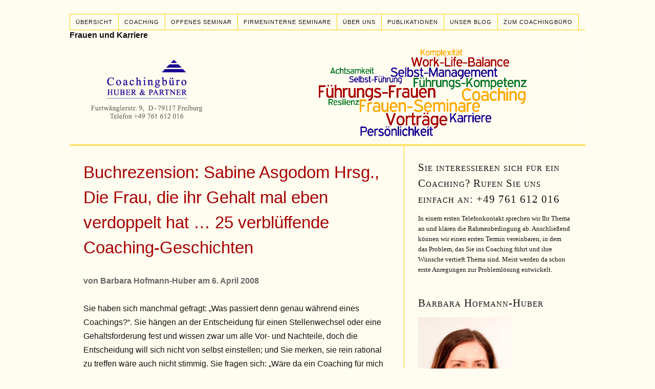

--- FILE ---
content_type: text/html; charset=UTF-8
request_url: https://www.frauen-und-karriere.de/rezension-sabine-asgodom-hrsg-die-frau-die-ihr-gehalt-mal-eben-verdoppelt-hat-25-verblueffende-coaching-geschichten/
body_size: 23841
content:
<!DOCTYPE html><html dir="ltr" lang="de"><head><meta charset="UTF-8" /><meta name="viewport" content="width=device-width, initial-scale=1" /><link type="text/css" media="all" href="https://www.frauen-und-karriere.de/wp-content/cache/autoptimize/css/autoptimize_7618b0be0952ac85b636b67013b43fad.css" rel="stylesheet" /><title>Buchrezension: Sabine Asgodom Hrsg., Die Frau, die ihr Gehalt mal eben verdoppelt hat … 25 verblüffende Coaching-Geschichten - Frauen und Karriere</title>  <script async consent-original-src-_="https://www.googletagmanager.com/gtag/js?id=UA-47308437-1" consent-required="540" consent-by="services" consent-id="541" consent-original-type-_="application/javascript" type="application/consent"></script> <script consent-required="540" consent-by="services" consent-id="541" consent-original-type-_="application/javascript" type="application/consent" consent-inline="
  window.dataLayer = window.dataLayer || [];
  function gtag(){dataLayer.push(arguments);}
  gtag(&#039;js&#039;, new Date());

  gtag(&#039;config&#039;, &#039;UA-47308437-1&#039;, {&#039;anonymize_ip&#039;: true});
"></script> <link href="https://www.frauen-und-karriere.de/feed/" rel="alternate" type="application/rss+xml" title="Frauen und Karriere feed" /><link href="https://www.frauen-und-karriere.de/xmlrpc.php" rel="pingback" /><link href="https://www.frauen-und-karriere.de/wp-content/uploads/2017/04/favicon.ico" rel="shortcut icon" /> <script consent-required="540" consent-by="services" consent-id="541" consent-original-type-_="application/javascript" type="application/consent" consent-inline="
		/* Google Analytics Opt-Out by WP-Buddy | https://wp-buddy.com/products/plugins/google-analytics-opt-out */
						var gaoop_property = &#039;UA-47308437-1&#039;;
		var gaoop_disable_strs = [&#039;ga-disable-&#039; + gaoop_property];
				for (var index = 0; index &lt; disableStrs.length; index++) {
			if (document.cookie.indexOf(disableStrs[index] + &#039;=true&#039;) &gt; -1) {
				window[disableStrs[index]] = true; // for Monster Insights
			}
		}

		function gaoop_analytics_optout() {
			for (var index = 0; index &lt; disableStrs.length; index++) {
				document.cookie = disableStrs[index] + &#039;=true; expires=Thu, 31 Dec 2099 23:59:59 UTC; SameSite=Strict; path=/&#039;;
				window[disableStrs[index]] = true; // for Monster Insights
			}
			alert(&#039;Vielen Dank. Wir haben ein Cookie gesetzt damit Google Analytics bei Deinem nächsten Besuch keine Daten mehr sammeln kann.&#039;);		}
			"></script> <meta name='robots' content='index, follow, max-snippet:-1, max-image-preview:large, max-video-preview:-1' /> <script data-no-defer="1" data-ezscrex="false" data-cfasync="false" data-pagespeed-no-defer data-cookieconsent="ignore">const ctPublicFunctions = {"_ajax_nonce":"cda80dc6a3","_rest_nonce":"c96883a72b","_ajax_url":"\/wp-admin\/admin-ajax.php","_rest_url":"https:\/\/www.frauen-und-karriere.de\/wp-json\/","data__cookies_type":"native","data__ajax_type":"rest","text__wait_for_decoding":"Decoding the contact data, let us a few seconds to finish. Anti-Spam by CleanTalk","cookiePrefix":""}</script> <script data-no-defer="1" data-ezscrex="false" data-cfasync="false" data-pagespeed-no-defer data-cookieconsent="ignore">const ctPublic = {"_ajax_nonce":"cda80dc6a3","settings__forms__check_internal":0,"settings__forms__check_external":0,"settings__forms__search_test":1,"blog_home":"https:\/\/www.frauen-und-karriere.de\/","pixel__setting":"0","pixel__enabled":false,"pixel__url":null,"data__email_check_before_post":1,"data__cookies_type":"native","data__key_is_ok":true,"data__visible_fields_required":true,"data__to_local_storage":[],"wl_brandname":"Anti-Spam by CleanTalk","wl_brandname_short":"CleanTalk","ct_checkjs_key":"1a40d1082a1d0d4a2ca0659ad95633015e355cb7973b0f09969b5c060974fbed"}</script> <link rel="canonical" href="https://www.frauen-und-karriere.de/rezension-sabine-asgodom-hrsg-die-frau-die-ihr-gehalt-mal-eben-verdoppelt-hat-25-verblueffende-coaching-geschichten/" /><meta property="og:locale" content="de_DE" /><meta property="og:type" content="article" /><meta property="og:title" content="Buchrezension: Sabine Asgodom Hrsg., Die Frau, die ihr Gehalt mal eben verdoppelt hat … 25 verblüffende Coaching-Geschichten - Frauen und Karriere" /><meta property="og:description" content="von Barbara Hofmann-Huber am 6. April 2008 Sie haben sich manchmal gefragt: „Was passiert denn genau während eines Coachings?“. Sie hängen an der Entscheidung für einen Stellenwechsel oder eine Gehaltsforderung fest und wissen zwar um alle Vor- und Nachteile, doch die Entscheidung will sich nicht von selbst einstellen; und Sie merken, sie rein rational zu treffen [&hellip;]" /><meta property="og:url" content="https://www.frauen-und-karriere.de/rezension-sabine-asgodom-hrsg-die-frau-die-ihr-gehalt-mal-eben-verdoppelt-hat-25-verblueffende-coaching-geschichten/" /><meta property="og:site_name" content="Frauen und Karriere" /><meta property="article:publisher" content="http://facebook.com/Coachingbuero.de" /><meta property="article:published_time" content="2008-04-06T14:53:36+00:00" /><meta property="article:modified_time" content="2014-12-24T09:27:49+00:00" /><meta name="author" content="Barbara Hofmann-Huber" /><meta name="twitter:card" content="summary_large_image" /><meta name="twitter:creator" content="@coachingbuero" /><meta name="twitter:site" content="@coachingbuero" /><meta name="twitter:label1" content="Verfasst von" /><meta name="twitter:data1" content="Barbara Hofmann-Huber" /><meta name="twitter:label2" content="Geschätzte Lesezeit" /><meta name="twitter:data2" content="1 Minute" /> <script type="application/ld+json" class="yoast-schema-graph">{"@context":"https://schema.org","@graph":[{"@type":"WebPage","@id":"https://www.frauen-und-karriere.de/rezension-sabine-asgodom-hrsg-die-frau-die-ihr-gehalt-mal-eben-verdoppelt-hat-25-verblueffende-coaching-geschichten/","url":"https://www.frauen-und-karriere.de/rezension-sabine-asgodom-hrsg-die-frau-die-ihr-gehalt-mal-eben-verdoppelt-hat-25-verblueffende-coaching-geschichten/","name":"Buchrezension: Sabine Asgodom Hrsg., Die Frau, die ihr Gehalt mal eben verdoppelt hat … 25 verblüffende Coaching-Geschichten - Frauen und Karriere","isPartOf":{"@id":"https://www.frauen-und-karriere.de/#website"},"datePublished":"2008-04-06T14:53:36+00:00","dateModified":"2014-12-24T09:27:49+00:00","author":{"@id":"https://www.frauen-und-karriere.de/#/schema/person/b392f337f677aaf6a2cb8c674d1fb3dc"},"breadcrumb":{"@id":"https://www.frauen-und-karriere.de/rezension-sabine-asgodom-hrsg-die-frau-die-ihr-gehalt-mal-eben-verdoppelt-hat-25-verblueffende-coaching-geschichten/#breadcrumb"},"inLanguage":"de","potentialAction":[{"@type":"ReadAction","target":["https://www.frauen-und-karriere.de/rezension-sabine-asgodom-hrsg-die-frau-die-ihr-gehalt-mal-eben-verdoppelt-hat-25-verblueffende-coaching-geschichten/"]}]},{"@type":"BreadcrumbList","@id":"https://www.frauen-und-karriere.de/rezension-sabine-asgodom-hrsg-die-frau-die-ihr-gehalt-mal-eben-verdoppelt-hat-25-verblueffende-coaching-geschichten/#breadcrumb","itemListElement":[{"@type":"ListItem","position":1,"name":"Startseite","item":"https://www.frauen-und-karriere.de/"},{"@type":"ListItem","position":2,"name":"Der Frauen- und Karriere-Blog","item":"https://www.frauen-und-karriere.de/blog/"},{"@type":"ListItem","position":3,"name":"Buchrezension: Sabine Asgodom Hrsg., Die Frau, die ihr Gehalt mal eben verdoppelt hat … 25 verblüffende Coaching-Geschichten"}]},{"@type":"WebSite","@id":"https://www.frauen-und-karriere.de/#website","url":"https://www.frauen-und-karriere.de/","name":"Frauen und Karriere","description":"Seminare und Coaching für Frauen in Führungsverantwortung","potentialAction":[{"@type":"SearchAction","target":{"@type":"EntryPoint","urlTemplate":"https://www.frauen-und-karriere.de/?s={search_term_string}"},"query-input":"required name=search_term_string"}],"inLanguage":"de"},{"@type":"Person","@id":"https://www.frauen-und-karriere.de/#/schema/person/b392f337f677aaf6a2cb8c674d1fb3dc","name":"Barbara Hofmann-Huber","image":{"@type":"ImageObject","inLanguage":"de","@id":"https://www.frauen-und-karriere.de/#/schema/person/image/","url":"https://secure.gravatar.com/avatar/cf1b9cc350e62eb6b242c8547583e14b?s=96&d=mm&r=g","contentUrl":"https://secure.gravatar.com/avatar/cf1b9cc350e62eb6b242c8547583e14b?s=96&d=mm&r=g","caption":"Barbara Hofmann-Huber"}}]}</script> <link rel="preload" href="https://www.frauen-und-karriere.de/wp-content/5b70a46eb8ace32c358920d359b75223.js?ver=b0759e6f78c1d393b42cbf57d4842856" as="script" /><link rel="preload" href="https://www.frauen-und-karriere.de/wp-content/334809fd42c43003032a74069a07d544.js?ver=e2f174c5127667f9bfa5385daeee9eef" as="script" /> <script type='text/javascript' defer src='https://www.frauen-und-karriere.de/wp-content/5b70a46eb8ace32c358920d359b75223.js?ver=b0759e6f78c1d393b42cbf57d4842856' ></script> <script type="application/json" data-skip-moving="true" data-no-defer nitro-exclude data-alt-type="application/ld+json" id="a21a366bcf6ad4f7c82898fbafaea7c151-js-extra">{"slug":"real-cookie-banner-pro","textDomain":"real-cookie-banner","version":"3.11.5","restUrl":"https:\/\/www.frauen-und-karriere.de\/wp-json\/real-cookie-banner\/v1\/","restNamespace":"real-cookie-banner\/v1","restPathObfuscateOffset":"4ab4adcf32262c333ad673b33e1730bc","restRoot":"https:\/\/www.frauen-und-karriere.de\/wp-json\/","restQuery":{"_v":"3.11.5","_locale":"user"},"restNonce":"c96883a72b","restRecreateNonceEndpoint":"https:\/\/www.frauen-und-karriere.de\/wp-admin\/admin-ajax.php?action=rest-nonce","publicUrl":"https:\/\/www.frauen-und-karriere.de\/wp-content\/plugins\/real-cookie-banner-pro\/public\/","chunkFolder":"dist","chunksLanguageFolder":"https:\/\/www.frauen-und-karriere.de\/wp-content\/plugins\/real-cookie-banner-pro\/languages","chunks":{"chunk-config-tab-blocker.lite.js":["de_DE-83d48f038e1cf6148175589160cda67e","de_DE-d1aae4105a663eb60092e689d592a838","de_DE-5a8f9651605f22b7d6867b6e6fa73db0"],"chunk-config-tab-blocker.pro.js":["de_DE-ddf5ae983675e7b6eec2afc2d53654a2","de_DE-58a9be326d3caefcd1c7ad6ddcdd3b05","de_DE-b44d934a206fcad8ad125caa1ff53329"],"chunk-config-tab-consent.lite.js":["de_DE-3823d7521a3fc2857511061e0d660408"],"chunk-config-tab-consent.pro.js":["de_DE-9cb9ecf8c1e8ce14036b5f3a5e19f098","de_DE-58a9be326d3caefcd1c7ad6ddcdd3b05"],"chunk-config-tab-cookies.lite.js":["de_DE-1a51b37d0ef409906245c7ed80d76040","de_DE-d1aae4105a663eb60092e689d592a838","de_DE-5a8f9651605f22b7d6867b6e6fa73db0"],"chunk-config-tab-cookies.pro.js":["de_DE-572ee75deed92e7a74abba4b86604687","de_DE-58a9be326d3caefcd1c7ad6ddcdd3b05","de_DE-b44d934a206fcad8ad125caa1ff53329"],"chunk-config-tab-dashboard.lite.js":["de_DE-f843c51245ecd2b389746275b3da66b6"],"chunk-config-tab-dashboard.pro.js":["de_DE-ae5ae8f925f0409361cfe395645ac077"],"chunk-config-tab-import.lite.js":["de_DE-66df94240f04843e5a208823e466a850"],"chunk-config-tab-import.pro.js":["de_DE-e5fee6b51986d4ff7a051d6f6a7b076a"],"chunk-config-tab-licensing.lite.js":["de_DE-e01f803e4093b19d6787901b9591b5a6"],"chunk-config-tab-licensing.pro.js":["de_DE-4918ea9704f47c2055904e4104d4ffba"],"chunk-config-tab-scanner.lite.js":["de_DE-b10b39f1099ef599835c729334e38429","de_DE-d1aae4105a663eb60092e689d592a838"],"chunk-config-tab-scanner.pro.js":["de_DE-752a1502ab4f0bebfa2ad50c68ef571f"],"chunk-config-tab-settings.lite.js":["de_DE-37978e0b06b4eb18b16164a2d9c93a2c"],"chunk-config-tab-settings.pro.js":["de_DE-e59d3dcc762e276255c8989fbd1f80e3"],"chunk-config-tab-tcf.lite.js":["de_DE-4f658bdbf0aa370053460bc9e3cd1f69","de_DE-d1aae4105a663eb60092e689d592a838","de_DE-5a8f9651605f22b7d6867b6e6fa73db0"],"chunk-config-tab-tcf.pro.js":["de_DE-e1e83d5b8a28f1f91f63b9de2a8b181a","de_DE-58a9be326d3caefcd1c7ad6ddcdd3b05","de_DE-b44d934a206fcad8ad125caa1ff53329"]},"others":{"customizeValuesBanner":{"layout":{"type":"dialog","dialogMaxWidth":510,"dialogPosition":"middleCenter","dialogMargin":[0,0,0,0],"bannerPosition":"bottom","bannerMaxWidth":1024,"dialogBorderRadius":3,"borderRadius":5,"animationIn":"none","animationInDuration":1000,"animationInOnlyMobile":false,"animationOut":"none","animationOutDuration":500,"animationOutOnlyMobile":false,"overlay":true,"overlayBg":"#000000","overlayBgAlpha":38,"overlayBlur":2},"decision":{"acceptAll":"button","acceptEssentials":"button","showCloseIcon":false,"acceptIndividual":"link","buttonOrder":"all,essential,save,individual","showGroups":true,"groupsFirstView":false,"saveButton":"always"},"legal":{"privacyPolicy":217,"privacyPolicyExternalUrl":"","privacyPolicyIsExternalUrl":false,"privacyPolicyLabel":"Datenschutzerkl\u00e4rung","privacyPolicyHide":true,"imprint":221,"imprintExternalUrl":"","imprintIsExternalUrl":false,"imprintLabel":"Impressum","imprintHide":true},"design":{"bg":"#ffffff","textAlign":"center","linkTextDecoration":"underline","borderWidth":0,"borderColor":"#ffffff","fontSize":13,"fontColor":"#2b2b2b","fontInheritFamily":true,"fontFamily":"Arial, Helvetica, sans-serif","fontWeight":"normal","boxShadowEnabled":true,"boxShadowOffsetX":0,"boxShadowOffsetY":5,"boxShadowBlurRadius":13,"boxShadowSpreadRadius":0,"boxShadowColor":"#000000","boxShadowColorAlpha":20},"headerDesign":{"inheritBg":true,"bg":"#f4f4f4","inheritTextAlign":true,"textAlign":"center","padding":[17,20,15,20],"logo":"","logoRetina":"","logoMaxHeight":40,"logoPosition":"left","logoMargin":[5,15,5,15],"fontSize":20,"fontColor":"#2b2b2b","fontInheritFamily":true,"fontFamily":"Arial, Helvetica, sans-serif","fontWeight":"normal","borderWidth":1,"borderColor":"#efefef"},"bodyDesign":{"padding":[15,20,10,20],"descriptionInheritFontSize":true,"descriptionFontSize":13,"dottedGroupsInheritFontSize":true,"dottedGroupsFontSize":13,"dottedGroupsBulletColor":"#15779b","teachingsInheritTextAlign":true,"teachingsTextAlign":"center","teachingsSeparatorActive":true,"teachingsSeparatorWidth":50,"teachingsSeparatorHeight":1,"teachingsSeparatorColor":"#15779b","teachingsInheritFontSize":false,"teachingsFontSize":12,"teachingsInheritFontColor":false,"teachingsFontColor":"#7c7c7c","tcfStacksMargin":[10,0,5,0],"tcfStacksPadding":[5,10,5,10],"tcfStacksArrowType":"outlined","tcfStacksArrowColor":"#15779b","tcfStacksBg":"#ffffff","tcfStacksActiveBg":"#f9f9f9","tcfStacksHoverBg":"#efefef","tcfStacksBorderWidth":1,"tcfStacksBorderColor":"#efefef","tcfStacksTitleFontSize":12,"tcfStacksTitleFontColor":"#2b2b2b","tcfStacksTitleFontWeight":"normal","tcfStacksDescriptionMargin":[5,0,0,0],"tcfStacksDescriptionFontSize":12,"tcfStacksDescriptionFontColor":"#828282","tcfStacksDescriptionFontWeight":"normal","acceptAllOneRowLayout":false,"acceptAllPadding":[10,10,10,10],"acceptAllBg":"#15779b","acceptAllTextAlign":"center","acceptAllFontSize":18,"acceptAllFontColor":"#ffffff","acceptAllFontWeight":"normal","acceptAllBorderWidth":0,"acceptAllBorderColor":"#000000","acceptAllHoverBg":"#11607d","acceptAllHoverFontColor":"#ffffff","acceptAllHoverBorderColor":"#000000","acceptEssentialsUseAcceptAll":false,"acceptEssentialsButtonType":"","acceptEssentialsPadding":[10,10,10,10],"acceptEssentialsBg":"#efefef","acceptEssentialsTextAlign":"center","acceptEssentialsFontSize":16,"acceptEssentialsFontColor":"#0a0a0a","acceptEssentialsFontWeight":"normal","acceptEssentialsBorderWidth":0,"acceptEssentialsBorderColor":"#000000","acceptEssentialsHoverBg":"#e8e8e8","acceptEssentialsHoverFontColor":"#000000","acceptEssentialsHoverBorderColor":"#000000","acceptIndividualPadding":[0,5,0,5],"acceptIndividualBg":"#ffffff","acceptIndividualTextAlign":"center","acceptIndividualFontSize":14,"acceptIndividualFontColor":"#7c7c7c","acceptIndividualFontWeight":"normal","acceptIndividualBorderWidth":0,"acceptIndividualBorderColor":"#000000","acceptIndividualHoverBg":"#ffffff","acceptIndividualHoverFontColor":"#2b2b2b","acceptIndividualHoverBorderColor":"#000000"},"footerDesign":{"poweredByLink":true,"inheritBg":false,"bg":"#fcfcfc","inheritTextAlign":true,"textAlign":"center","linkTarget":"_blank","padding":[10,20,15,20],"fontSize":14,"fontColor":"#7c7c7c","fontInheritFamily":true,"fontFamily":"Arial, Helvetica, sans-serif","fontWeight":"normal","hoverFontColor":"#2b2b2b","borderWidth":1,"borderColor":"#efefef"},"texts":{"headline":"Privatsph\u00e4re-Einstellungen","description":"Wir verwenden Cookies und \u00e4hnliche Technologien auf unserer Website und verarbeiten personenbezogene Daten (z.B. deine IP-Adresse) \u00fcber dich. Wir teilen diese Daten auch mit Dritten. Die Datenverarbeitung kann mit deiner Einwilligung oder auf Basis eines berechtigten Interesses erfolgen, dem du in den individuellen Privatsph\u00e4re-Einstellungen widersprechen kannst. Du hast das Recht, nur in essenzielle Services einzuwilligen und deine Einwilligung in der Datenschutzerkl\u00e4rung zu einem sp\u00e4teren Zeitpunkt zu \u00e4ndern oder zu widerrufen.","acceptAll":"Alle akzeptieren","acceptEssentials":"Weiter ohne Einwilligung","acceptIndividual":"Individuelle Privatsph\u00e4re-Einstellungen","poweredBy":"4","dataProcessingInUnsafeCountries":"Einige Dienste verarbeiten personenbezogene Daten in unsicheren Drittl\u00e4ndern. Indem du in die Nutzung dieser Services einwilligst, erkl\u00e4rst du dich auch mit der Verarbeitung deiner Daten in diesen unsicheren Drittl\u00e4ndern gem\u00e4\u00df Art. 49 Abs. 1 lit. a DSGVO einverstanden. Dies birgt das Risiko, dass deine Daten von Beh\u00f6rden zu Kontroll- und \u00dcberwachungszwecken verarbeitet werden, m\u00f6glicherweise ohne die M\u00f6glichkeit eines Rechtsbehelfs.","ageNoticeBanner":"Du bist unter 16 Jahre alt? Dann kannst du nicht in optionale Services einwilligen. Du kannst deine Eltern oder Erziehungsberechtigten bitten, mit dir in diese Services einzuwilligen.","ageNoticeBlocker":"Du bist unter 16 Jahre alt? Leider darfst du diesem Service nicht selbst zustimmen, um diese Inhalte zu sehen. Bitte deine Eltern oder Erziehungsberechtigten, dem Service mit dir zuzustimmen!","listServicesNotice":"Wenn du alle Services akzeptierst, erlaubst du, dass {{services}} geladen werden. Diese sind nach ihrem Zweck in Gruppen {{serviceGroups}} unterteilt (Zugeh\u00f6rigkeit durch hochgestellte Zahlen gekennzeichnet).","listServicesLegitimateInterestNotice":"Au\u00dferdem werden die {{services}} auf der Grundlage eines berechtigten Interesses geladen.","tcfStacksCustomName":"Services mit verschiedenen Zwecken au\u00dferhalb des TCF-Standards","tcfStacksCustomDescription":"Services, die Einwilligungen nicht \u00fcber den TCF-Standard, sondern \u00fcber andere Technologien teilen. Diese werden nach ihrem Zweck in mehrere Gruppen unterteilt. Einige davon werden aufgrund eines berechtigten Interesses genutzt (z.B. Gefahrenabwehr), andere werden nur mit deiner Einwilligung genutzt. Details zu den einzelnen Gruppen und Zwecken der Services findest du in den individuellen Privatsph\u00e4re-Einstellungen.","consentForwardingExternalHosts":"Deine Einwilligung gilt auch auf {{websites}}.","blockerHeadline":"{{name}} aufgrund von Privatsph\u00e4re-Einstellungen blockiert","blockerLinkShowMissing":"Zeige alle Services, denen du noch zustimmen musst","blockerLoadButton":"Erforderliche Services akzeptieren und Inhalte laden","blockerAcceptInfo":"Wenn du die blockierten Inhalte l\u00e4dst, werden deine Datenschutzeinstellungen angepasst. Inhalte aus diesem Service werden in Zukunft nicht mehr blockiert. Du hast das Recht, deine Entscheidung jederzeit zu widerrufen oder zu \u00e4ndern."},"individualLayout":{"inheritDialogMaxWidth":false,"dialogMaxWidth":970,"inheritBannerMaxWidth":true,"bannerMaxWidth":1980,"descriptionTextAlign":"left"},"group":{"checkboxBg":"#f0f0f0","checkboxBorderWidth":1,"checkboxBorderColor":"#d2d2d2","checkboxActiveColor":"#ffffff","checkboxActiveBg":"#15779b","checkboxActiveBorderColor":"#11607d","groupInheritBg":true,"groupBg":"#f4f4f4","groupPadding":[15,15,15,15],"groupSpacing":10,"groupBorderRadius":5,"groupBorderWidth":1,"groupBorderColor":"#f4f4f4","headlineFontSize":16,"headlineFontWeight":"normal","headlineFontColor":"#2b2b2b","descriptionFontSize":14,"descriptionFontColor":"#7c7c7c","linkColor":"#7c7c7c","linkHoverColor":"#2b2b2b"},"saveButton":{"useAcceptAll":false,"type":"button","padding":[10,10,10,10],"bg":"#efefef","textAlign":"center","fontSize":16,"fontColor":"#0a0a0a","fontWeight":"normal","borderWidth":0,"borderColor":"#000000","hoverBg":"#e8e8e8","hoverFontColor":"#000000","hoverBorderColor":"#000000"},"individualTexts":{"headline":"Individuelle Privatsph\u00e4re-Einstellungen","description":"Wir verwenden Cookies und \u00e4hnliche Technologien auf unserer Website und verarbeiten personenbezogene Daten (z.B. deine IP-Adresse) \u00fcber dich. Wir teilen diese Daten auch mit Dritten. Die Datenverarbeitung kann mit deiner Einwilligung oder auf der Grundlage eines berechtigten Interesses erfolgen, dem du widersprechen kannst. Du hast das Recht, nur in essenzielle Services einzuwilligen und deine Einwilligung zu einem sp\u00e4teren Zeitpunkt in der Datenschutzerkl\u00e4rung zu \u00e4ndern oder zu widerrufen. Nachfolgend findest du eine \u00dcbersicht \u00fcber alle Services, die von dieser Website genutzt werden. Du kannst detaillierte Informationen zu jedem Service einsehen und diesen einzeln zustimmen oder von deinem Widerspruchsrecht Gebrauch machen.","save":"Individuelle Auswahlen speichern","showMore":"Service-Informationen anzeigen","hideMore":"Service-Informationen ausblenden","postamble":""},"mobile":{"enabled":true,"maxHeight":400,"hideHeader":false,"alignment":"bottom","scalePercent":90,"scalePercentVertical":-50},"customCss":{"css":"","antiAdBlocker":"y"}},"isPro":true,"showProHints":false,"proUrl":"https:\/\/devowl.io\/de\/go\/real-cookie-banner?source=rcb-lite","showLiteNotice":false,"hasDynamicPreDecisions":false,"isLicensed":true,"isDevLicense":false,"multilingualSkipHTMLForTag":"","isCurrentlyInTranslationEditorPreview":false,"defaultLanguage":"","currentLanguage":"","activeLanguages":[],"context":"","userConsentCookieName":"real_cookie_banner-blog:1","revisionHash":"64b8eb91b9e33e69d991088d7a6009d6","iso3166OneAlpha2":{"AF":"Afghanistan","AL":"Albanien","DZ":"Algerien","AS":"Amerikanisch-Samoa","AD":"Andorra","AO":"Angola","AI":"Anguilla","AQ":"Antarktis","AG":"Antigua und Barbuda","AR":"Argentinien","AM":"Armenien","AW":"Aruba","AZ":"Aserbaidschan","AU":"Australien","BS":"Bahamas","BH":"Bahrain","BD":"Bangladesch","BB":"Barbados","BY":"Belarus","BE":"Belgien","BZ":"Belize","BJ":"Benin","BM":"Bermuda","BT":"Bhutan","BO":"Bolivien","BA":"Bosnien und Herzegowina","BW":"Botswana","BV":"Bouvetinsel","BR":"Brasilien","IO":"Britisches Territorium im Indischen Ozean","BN":"Brunei Darussalam","BG":"Bulgarien","BF":"Burkina Faso","BI":"Burundi","CL":"Chile","CN":"China","CK":"Cookinseln","CR":"Costa Rica","DE":"Deutschland","LA":"Die Laotische Demokratische Volksrepublik","DM":"Dominica","DO":"Dominikanische Republik","DJ":"Dschibuti","DK":"D\u00e4nemark","EC":"Ecuador","SV":"El Salvador","ER":"Eritrea","EE":"Estland","FK":"Falklandinseln (Malwinen)","FJ":"Fidschi","FI":"Finnland","FR":"Frankreich","GF":"Franz\u00f6sisch-Guayana","PF":"Franz\u00f6sisch-Polynesien","TF":"Franz\u00f6sische S\u00fcd- und Antarktisgebiete","FO":"F\u00e4r\u00f6er Inseln","FM":"F\u00f6derierte Staaten von Mikronesien","GA":"Gabun","GM":"Gambia","GE":"Georgien","GH":"Ghana","GI":"Gibraltar","GD":"Grenada","GR":"Griechenland","GL":"Gr\u00f6nland","GP":"Guadeloupe","GU":"Guam","GT":"Guatemala","GG":"Guernsey","GN":"Guinea","GW":"Guinea-Bissau","GY":"Guyana","HT":"Haiti","HM":"Heard und die McDonaldinseln","VA":"Heiliger Stuhl (Staat Vatikanstadt)","HN":"Honduras","HK":"Hong Kong","IN":"Indien","ID":"Indonesien","IQ":"Irak","IE":"Irland","IR":"Islamische Republik Iran","IS":"Island","IM":"Isle of Man","IL":"Israel","IT":"Italien","JM":"Jamaika","JP":"Japan","YE":"Jemen","JE":"Jersey","JO":"Jordanien","VG":"Jungferninseln, Britisch","VI":"Jungferninseln, U.S.","KY":"Kaimaninseln","KH":"Kambodscha","CM":"Kamerun","CA":"Kanada","CV":"Kap Verde","KZ":"Kasachstan","QA":"Katar","KE":"Kenia","KG":"Kirgisistan","KI":"Kiribati","UM":"Kleinere Inselbesitzungen der Vereinigten Staaten","CC":"Kokosinseln","CO":"Kolumbien","KM":"Komoren","CG":"Kongo","CD":"Kongo, Demokratische Republik","KR":"Korea","HR":"Kroatien","CU":"Kuba","KW":"Kuwait","LS":"Lesotho","LV":"Lettland","LB":"Libanon","LR":"Liberia","LY":"Libysch-Arabische Dschamahirija","LI":"Liechtenstein","LT":"Litauen","LU":"Luxemburg","MO":"Macao","MG":"Madagaskar","MW":"Malawi","MY":"Malaysia","MV":"Malediven","ML":"Mali","MT":"Malta","MA":"Marokko","MH":"Marshallinseln","MQ":"Martinique","MR":"Mauretanien","MU":"Mauritius","YT":"Mayotte","MK":"Mazedonien","MX":"Mexiko","MD":"Moldawien","MC":"Monaco","MN":"Mongolei","ME":"Montenegro","MS":"Montserrat","MZ":"Mosambik","MM":"Myanmar","NA":"Namibia","NR":"Nauru","NP":"Nepal","NC":"Neukaledonien","NZ":"Neuseeland","NI":"Nicaragua","NL":"Niederlande","AN":"Niederl\u00e4ndische Antillen","NE":"Niger","NG":"Nigeria","NU":"Niue","KP":"Nordkorea","NF":"Norfolkinsel","NO":"Norwegen","MP":"N\u00f6rdliche Marianen","OM":"Oman","PK":"Pakistan","PW":"Palau","PS":"Pal\u00e4stinensisches Gebiet, besetzt","PA":"Panama","PG":"Papua-Neuguinea","PY":"Paraguay","PE":"Peru","PH":"Philippinen","PN":"Pitcairn","PL":"Polen","PT":"Portugal","PR":"Puerto Rico","CI":"Republik C\u00f4te d'Ivoire","RW":"Ruanda","RO":"Rum\u00e4nien","RU":"Russische F\u00f6deration","RE":"R\u00e9union","BL":"Saint Barth\u00e9l\u00e9my","PM":"Saint Pierre und Miquelo","SB":"Salomonen","ZM":"Sambia","WS":"Samoa","SM":"San Marino","SH":"Sankt Helena","MF":"Sankt Martin","SA":"Saudi-Arabien","SE":"Schweden","CH":"Schweiz","SN":"Senegal","RS":"Serbien","SC":"Seychellen","SL":"Sierra Leone","ZW":"Simbabwe","SG":"Singapur","SK":"Slowakei","SI":"Slowenien","SO":"Somalia","ES":"Spanien","LK":"Sri Lanka","KN":"St. Kitts und Nevis","LC":"St. Lucia","VC":"St. Vincent und Grenadinen","SD":"Sudan","SR":"Surinam","SJ":"Svalbard und Jan Mayen","SZ":"Swasiland","SY":"Syrische Arabische Republik","ST":"S\u00e3o Tom\u00e9 und Pr\u00edncipe","ZA":"S\u00fcdafrika","GS":"S\u00fcdgeorgien und die S\u00fcdlichen Sandwichinseln","TJ":"Tadschikistan","TW":"Taiwan","TZ":"Tansania","TH":"Thailand","TL":"Timor-Leste","TG":"Togo","TK":"Tokelau","TO":"Tonga","TT":"Trinidad und Tobago","TD":"Tschad","CZ":"Tschechische Republik","TN":"Tunesien","TM":"Turkmenistan","TC":"Turks- und Caicosinseln","TV":"Tuvalu","TR":"T\u00fcrkei","UG":"Uganda","UA":"Ukraine","HU":"Ungarn","UY":"Uruguay","UZ":"Usbekistan","VU":"Vanuatu","VE":"Venezuela","AE":"Vereinigte Arabische Emirate","US":"Vereinigte Staaten","GB":"Vereinigtes K\u00f6nigreich","VN":"Vietnam","WF":"Wallis und Futuna","CX":"Weihnachtsinsel","EH":"Westsahara","CF":"Zentralafrikanische Republik","CY":"Zypern","EG":"\u00c4gypten","GQ":"\u00c4quatorialguinea","ET":"\u00c4thiopien","AX":"\u00c5land Inseln","AT":"\u00d6sterreich"},"isTcf":false,"isPreventPreDecision":false,"isAcceptAllForBots":true,"isRespectDoNotTrack":false,"isDataProcessingInUnsafeCountries":false,"dataProcessingInUnsafeCountriesSafeCountries":["AT","BE","BG","HR","CY","CZ","DK","EE","FI","FR","DE","GR","HU","IE","IS","IT","LI","LV","LT","LU","MT","NL","NO","PL","PT","RO","SK","SI","ES","SE","AD","AR","CA","FO","GG","IL","IM","JP","JE","NZ","KR","CH","GB","UY","US"],"isAgeNotice":true,"isListServicesNotice":false,"setCookiesViaManager":"none","essentialGroup":"essenziell","groups":[{"id":85,"name":"Essenziell","slug":"essenziell","description":"Essenzielle Services sind f\u00fcr die grundlegende Funktionalit\u00e4t der Website erforderlich. Sie enthalten nur technisch notwendige Services. Diesen Services kann nicht widersprochen werden.","items":[{"id":539,"name":"CleanTalk Spam protection, AntiSpam and Firewall","purpose":"CleanTalk soll durch eine Firewall den Zugriff von Angreifern verhindert und filtert Eingaben in Formularen, z.B. Kommentare, um Spam zu verhindern. Cookies werden dazu verwendet, um zu testen, ob Cookies gesetzt werden d\u00fcrfen, zum Sammeln von Informationen \u00fcber das Verhalten des Besuchers, z.B. von welcher Website er verlinkt wurde, Anzahl der Seitenaufrufe, Zeitpunkt des ersten Aufrufs oder Zeitpunkt des letzten Aufrufs, Informationen \u00fcber das von dem Benutzer verwendete Ger\u00e4t, z.B. ob JavaScript in dem Browser zugelassen wird oder die Zeitzone des Nutzers, und zur Zuweisung einer eindeutigen Nutzer-ID, um ihn in der Firewall wiedererkennen zu k\u00f6nnen.","provider":"CleanTalk Inc.","uniqueName":"cleantalk-spam-protect","isEmbeddingOnlyExternalResources":false,"legalBasis":"consent","dataProcessingInCountries":["US"],"dataProcessingInCountriesSpecialTreatments":[],"technicalDefinitions":[{"type":"http","name":"apbct_cookies_test","host":"www.frauen-und-karriere.de","durationUnit":"y","isSessionDuration":true,"duration":0},{"type":"http","name":"apbct_*","host":"www.frauen-und-karriere.de","durationUnit":"y","isSessionDuration":true,"duration":0},{"type":"http","name":"ct_*","host":"www.frauen-und-karriere.de","durationUnit":"y","isSessionDuration":true,"duration":0},{"type":"http","name":"ct_sfw_*","host":"www.frauen-und-karriere.de","durationUnit":"y","isSessionDuration":true,"duration":0},{"type":"http","name":"ct_sfw_pass_key","host":"www.frauen-und-karriere.de","duration":2,"durationUnit":"mo","isSessionDuration":false}],"codeDynamics":[],"providerPrivacyPolicyUrl":"https:\/\/cleantalk.org\/publicoffer#privacy","providerLegalNoticeUrl":"","tagManagerOptInEventName":"","tagManagerOptOutEventName":"","codeOptIn":"","executeCodeOptInWhenNoTagManagerConsentIsGiven":false,"codeOptOut":"","executeCodeOptOutWhenNoTagManagerConsentIsGiven":false,"deleteTechnicalDefinitionsAfterOptOut":false,"codeOnPageLoad":"","presetId":"cleantalk-spam-protect"},{"id":538,"name":"Real Cookie Banner","purpose":"Real Cookie Banner bittet Website-Besucher um die Einwilligung zum Setzen von Cookies und zur Verarbeitung personenbezogener Daten. Dazu wird jedem Website-Besucher eine UUID (pseudonyme Identifikation des Nutzers) zugewiesen, die bis zum Ablauf des Cookies zur Speicherung der Einwilligung g\u00fcltig ist. Cookies werden dazu verwendet, um zu testen, ob Cookies gesetzt werden k\u00f6nnen, um Referenz auf die dokumentierte Einwilligung zu speichern, um zu speichern, in welche Services aus welchen Service-Gruppen der Besucher eingewilligt hat, und, falls Einwilligung nach dem Transparency & Consent Framework (TCF) eingeholt werden, um die Einwilligungen in TCF Partner, Zwecke, besondere Zwecke, Funktionen und besondere Funktionen zu speichern. Im Rahmen der Darlegungspflicht nach DSGVO wird die erhobene Einwilligung vollumf\u00e4nglich dokumentiert. Dazu z\u00e4hlt neben den Services und Service-Gruppen, in welche der Besucher eingewilligt hat, und falls Einwilligung nach dem TCF Standard eingeholt werden, in welche TCF Partner, Zwecke und Funktionen der Besucher eingewilligt hat, alle Einstellungen des Cookie Banners zum Zeitpunkt der Einwilligung als auch die technischen Umst\u00e4nde (z.B. Gr\u00f6\u00dfe des Sichtbereichs bei der Einwilligung) und die Nutzerinteraktionen (z.B. Klick auf Buttons), die zur Einwilligung gef\u00fchrt haben. Die Einwilligung wird pro Sprache einmal erhoben.","provider":"Frauen und Karriere","uniqueName":"real-cookie-banner","isEmbeddingOnlyExternalResources":false,"legalBasis":"legal-requirement","dataProcessingInCountries":[],"dataProcessingInCountriesSpecialTreatments":[],"technicalDefinitions":[{"type":"http","name":"real_cookie_banner*","host":".frauen-und-karriere.de","duration":365,"durationUnit":"d","isSessionDuration":false},{"type":"http","name":"real_cookie_banner*-tcf","host":".frauen-und-karriere.de","duration":365,"durationUnit":"d","isSessionDuration":false},{"type":"http","name":"real_cookie_banner-test","host":".frauen-und-karriere.de","duration":365,"durationUnit":"d","isSessionDuration":false}],"codeDynamics":[],"providerPrivacyPolicyUrl":"","providerLegalNoticeUrl":"","tagManagerOptInEventName":"","tagManagerOptOutEventName":"","codeOptIn":"","executeCodeOptInWhenNoTagManagerConsentIsGiven":false,"codeOptOut":"","executeCodeOptOutWhenNoTagManagerConsentIsGiven":false,"deleteTechnicalDefinitionsAfterOptOut":false,"codeOnPageLoad":"","presetId":"real-cookie-banner"}]},{"id":86,"name":"Funktional","slug":"funktional","description":"Funktionale Services sind notwendig, um \u00fcber die wesentliche Funktionalit\u00e4t der Website hinausgehende Features wie h\u00fcbschere Schriftarten, Videowiedergabe oder interaktive Web 2.0-Features bereitzustellen. Inhalte von z.B. Video- und Social Media-Plattformen sind standardm\u00e4\u00dfig gesperrt und k\u00f6nnen zugestimmt werden. Wenn dem Service zugestimmt wird, werden diese Inhalte automatisch ohne weitere manuelle Einwilligung geladen.","items":[{"id":544,"name":"Kommentare","purpose":"WordPress als Content Management System bietet die M\u00f6glichkeit, Kommentare unter Blog-Beitr\u00e4gen und \u00e4hnlichen Inhalten zu schreiben. Das Cookie speichert den Namen, die E-Mail-Adresse und die Website eines Kommentators, um sie wieder anzuzeigen, wenn der Kommentator einen weiteren Kommentar auf dieser Website schreiben m\u00f6chte.","provider":"Frauen und Karriere","uniqueName":"wordpress-comments","isEmbeddingOnlyExternalResources":false,"legalBasis":"consent","dataProcessingInCountries":[],"dataProcessingInCountriesSpecialTreatments":[],"technicalDefinitions":[{"type":"http","name":"comment_author_*","host":"frauen-und-karriere.de","duration":1,"durationUnit":"y","isSessionDuration":false},{"type":"http","name":"comment_author_email_*","host":"frauen-und-karriere.de","duration":1,"durationUnit":"y","isSessionDuration":false},{"type":"http","name":"comment_author_url_*","host":"frauen-und-karriere.de","duration":1,"durationUnit":"y","isSessionDuration":false}],"codeDynamics":[],"providerPrivacyPolicyUrl":"https:\/\/www.frauen-und-karriere.de\/datenschutzerklaerung\/","providerLegalNoticeUrl":"","tagManagerOptInEventName":"","tagManagerOptOutEventName":"","codeOptIn":"base64-encoded:[base64]","executeCodeOptInWhenNoTagManagerConsentIsGiven":false,"codeOptOut":"","executeCodeOptOutWhenNoTagManagerConsentIsGiven":false,"deleteTechnicalDefinitionsAfterOptOut":false,"codeOnPageLoad":"","presetId":"wordpress-comments"},{"id":542,"name":"Emojis","purpose":"WordPress Emoji ist ein Emoji-Set, das von wordpress.org geladen wird. Es werden keine Cookies im technischen Sinne auf dem Client des Nutzers gesetzt, jedoch werden technische und personenbezogene Daten wie die IP-Adresse vom Client an den Server des Dienstanbieters \u00fcbertragen, um die Nutzung des Dienstes zu erm\u00f6glichen.","provider":"WordPress.org","uniqueName":"wordpress-emojis","isEmbeddingOnlyExternalResources":true,"legalBasis":"consent","dataProcessingInCountries":["US"],"dataProcessingInCountriesSpecialTreatments":[],"technicalDefinitions":[{"type":"http","name":"","host":"","durationUnit":"y","isSessionDuration":false,"duration":0}],"codeDynamics":[],"providerPrivacyPolicyUrl":"https:\/\/de.wordpress.org\/about\/privacy\/","providerLegalNoticeUrl":"","tagManagerOptInEventName":"","tagManagerOptOutEventName":"","codeOptIn":"","executeCodeOptInWhenNoTagManagerConsentIsGiven":false,"codeOptOut":"","executeCodeOptOutWhenNoTagManagerConsentIsGiven":false,"deleteTechnicalDefinitionsAfterOptOut":false,"codeOnPageLoad":"","presetId":"wordpress-emojis"}]},{"id":87,"name":"Statistik","slug":"statistik","description":"Statistik-Services werden ben\u00f6tigt, um pseudonymisierte Daten \u00fcber die Besucher der Website zu sammeln. Die Daten erm\u00f6glichen es uns, die Besucher besser zu verstehen und die Website zu optimieren.","items":[{"id":540,"name":"Google Analytics","purpose":"Google Analytics ist ein Dienst zur Erstellung detaillierter Statistiken \u00fcber das Nutzerverhalten auf der Website. Die Cookies werden verwendet, um Nutzer zu unterscheiden, die Anfragerate zu drosseln, die Client-ID mit der AMP-Client-ID des Nutzers zu verkn\u00fcpfen, kampagnenbezogene Informationen von und f\u00fcr den Nutzer zu speichern und um Daten von mehreren Seitenaufrufen zu verkn\u00fcpfen.","provider":"Google Ireland Limited","uniqueName":"google-analytics","isEmbeddingOnlyExternalResources":false,"legalBasis":"consent","dataProcessingInCountries":["US"],"dataProcessingInCountriesSpecialTreatments":[],"technicalDefinitions":[{"type":"http","name":"_ga","host":".frauen-und-karriere.de","duration":2,"durationUnit":"y","isSessionDuration":false},{"type":"http","name":"_gid","host":".frauen-und-karriere.de","duration":1,"durationUnit":"d","isSessionDuration":false},{"type":"http","name":"_gat","host":".frauen-und-karriere.de","duration":1,"durationUnit":"y","isSessionDuration":false},{"type":"http","name":"AMP_TOKEN","host":".frauen-und-karriere.de","duration":1,"durationUnit":"y","isSessionDuration":false},{"type":"http","name":"_gac_*","host":".frauen-und-karriere.de","duration":90,"durationUnit":"d","isSessionDuration":false},{"type":"http","name":"_gat_gtag_*","host":".frauen-und-karriere.de","duration":1,"durationUnit":"m","isSessionDuration":false}],"codeDynamics":{"gaTrackingId":"UA-47308437-1"},"providerPrivacyPolicyUrl":"https:\/\/policies.google.com\/privacy","providerLegalNoticeUrl":"","tagManagerOptInEventName":"","tagManagerOptOutEventName":"","codeOptIn":"base64-encoded:[base64]","executeCodeOptInWhenNoTagManagerConsentIsGiven":false,"codeOptOut":"","executeCodeOptOutWhenNoTagManagerConsentIsGiven":false,"deleteTechnicalDefinitionsAfterOptOut":true,"codeOnPageLoad":"","presetId":"google-analytics"}]}],"blocker":[{"id":543,"name":"WordPress Emojis","description":"","rules":["*s.w.org\/images\/core\/emoji*","window._wpemojiSettings","link[href=\"\/\/s.w.org\"]"],"criteria":"services","tcfVendors":[],"services":[542],"isVisual":false,"visualType":"default","visualMediaThumbnail":0,"visualContentType":"","isVisualDarkMode":false,"visualBlur":0,"visualDownloadThumbnail":false,"visualHeroButtonText":"","shouldForceToShowVisual":false,"presetId":"wordpress-emojis"},{"id":541,"name":"Google Analytics","description":"","rules":["\"UA-*\"","'UA-*'","ga(","gtag(","*google-analytics.com\/analytics.js*","*google-analytics.com\/ga.js*","script[id=\"google_gtagjs\"]","*googletagmanager.com\/gtag\/js?*"],"criteria":"services","tcfVendors":[],"services":[540],"isVisual":false,"visualType":"default","visualMediaThumbnail":0,"visualContentType":"","isVisualDarkMode":false,"visualBlur":0,"visualDownloadThumbnail":false,"visualHeroButtonText":"","shouldForceToShowVisual":false,"presetId":"google-analytics"}],"setVisualParentIfClassOfParent":{"et_pb_video_box":1,"ast-oembed-container":1,"wpb_video_wrapper":1},"dependantVisibilityContainers":["[role=\"tabpanel\"]",".eael-tab-content-item",".wpcs_content_inner",".op3-contenttoggleitem-content",".pum-overlay","[data-elementor-type=\"popup\"]",".wp-block-ub-content-toggle-accordion-content-wrap",".w-popup-wrap",".oxy-lightbox_inner[data-inner-content=true]",".oxy-pro-accordion_body",".oxy-tab-content",".kt-accordion-panel",".vc_tta-panel-body",".mfp-hide"],"bannerDesignVersion":6,"bannerI18n":{"appropriateSafeguard":"Geeignete Garantien","standardContractualClauses":"Standardvertragsklauseln","legalBasis":"Verwendung auf gesetzlicher Grundlage von","legitimateInterest":"Berechtigtes Interesse","legalRequirement":"Erf\u00fcllung einer rechtlichen Verpflichtung","consent":"Einwilligung","crawlerLinkAlert":"Wir haben erkannt, dass du ein Crawler\/Bot bist. Nur nat\u00fcrliche Personen d\u00fcrfen in Cookies und die Verarbeitung von personenbezogenen Daten einwilligen. Daher hat der Link f\u00fcr dich keine Funktion.","technicalCookieDefinition":"Technische Cookie-Definition","usesCookies":"Verwendete Cookies","cookieRefresh":"Cookie-Auffrischung","usesNonCookieAccess":"Verwendet Cookie-\u00e4hnliche Informationen (LocalStorage, SessionStorage, IndexDB, etc.)","host":"Host","duration":"Dauer","noExpiration":"Kein Ablauf","type":"Typ","purpose":"Zweck","headerTitlePrivacyPolicyHistory":"Privatsph\u00e4re-Einstellungen: Historie","skipToConsentChoices":"Zu Einwilligungsoptionen springen","historyLabel":"Einwilligungen anzeigen vom","historySelectNone":"Noch nicht eingewilligt","provider":"Anbieter","providerPrivacyPolicyUrl":"Datenschutzerkl\u00e4rung","providerLegalNoticeUrl":"Impressum","dataProcessingInUnsafeCountries":"Datenverarbeitung in unsicheren Drittl\u00e4ndern","ePrivacyUSA":"US-Datenverarbeitung","durationUnit":{"s":"Sekunde(n)","m":"Minute(n)","h":"Stunde(n)","d":"Tag(e)","mo":"Monat(e)","y":"Jahr(e)","n1":{"s":"Sekunde","m":"Minute","h":"Stunde","d":"Tag","mo":"Monat","y":"Jahr"},"nx":{"s":"Sekunden","m":"Minuten","h":"Stunden","d":"Tage","mo":"Monate","y":"Jahre"}},"close":"Schlie\u00dfen","closeWithoutSaving":"Schlie\u00dfen ohne Speichern","yes":"Ja","no":"Nein","unknown":"Unbekannt","none":"Nichts","noLicense":"Keine Lizenz aktiviert - kein Produktionseinsatz!","devLicense":"Produktlizenz nicht f\u00fcr den Produktionseinsatz!","devLicenseLearnMore":"Mehr erfahren","devLicenseLink":"https:\/\/devowl.io\/de\/wissensdatenbank\/lizenz-installations-typ\/","andSeparator":" und "},"pageRequestUuid4":"afd0905c8-57b1-4e7b-aaf0-d803b0828539","pageByIdUrl":"https:\/\/www.frauen-und-karriere.de?page_id","pageIdToPermalink":{"221":"https:\/\/www.frauen-und-karriere.de\/impressum\/","217":"https:\/\/www.frauen-und-karriere.de\/datenschutzerklaerung\/"},"pageId":false,"pluginUrl":"https:\/\/devowl.io\/wordpress-real-cookie-banner\/","tcf":[],"tcfMetadata":[]}}</script> <script data-skip-moving="true" data-no-defer nitro-exclude data-alt-type="application/ld+json" id="a21a366bcf6ad4f7c82898fbafaea7c152-js-extra">var realCookieBanner = /* document.write */ JSON.parse(document.getElementById("a21a366bcf6ad4f7c82898fbafaea7c151-js-extra").innerHTML, function (a,b){return-1<["codeOptIn","codeOptOut","codeOnPageLoad"].indexOf(a)&&"string"==typeof b&&b.startsWith("base64-encoded:")?window.atob(b.substr(15)):b});</script><script id="real-cookie-banner-pro-banner-js-before" type="text/javascript">((a,b)=>{a[b]||(a[b]={unblockSync:()=>undefined},["consentSync"].forEach(c=>a[b][c]=()=>({cookie:null,consentGiven:!1,cookieOptIn:!0})),["consent","consentAll","unblock"].forEach(c=>a[b][c]=(...d)=>new Promise(e=>a.addEventListener(b,()=>{a[b][c](...d).then(e)},{once:!0}))))})(window,"consentApi");</script> <script type='text/javascript' defer src='https://www.frauen-und-karriere.de/wp-content/334809fd42c43003032a74069a07d544.js?ver=e2f174c5127667f9bfa5385daeee9eef' ></script> <script consent-required="542" consent-by="services" consent-id="543" consent-original-type-_="application/javascript" type="application/consent" consent-inline="
window._wpemojiSettings = {&quot;baseUrl&quot;:&quot;https:\/\/s.w.org\/images\/core\/emoji\/14.0.0\/72x72\/&quot;,&quot;ext&quot;:&quot;.png&quot;,&quot;svgUrl&quot;:&quot;https:\/\/s.w.org\/images\/core\/emoji\/14.0.0\/svg\/&quot;,&quot;svgExt&quot;:&quot;.svg&quot;,&quot;source&quot;:{&quot;concatemoji&quot;:&quot;https:\/\/www.frauen-und-karriere.de\/wp-includes\/js\/wp-emoji-release.min.js?ver=6.3.7&quot;}};
/*! This file is auto-generated */
!function(i,n){var o,s,e;function c(e){try{var t={supportTests:e,timestamp:(new Date).valueOf()};sessionStorage.setItem(o,JSON.stringify(t))}catch(e){}}function p(e,t,n){e.clearRect(0,0,e.canvas.width,e.canvas.height),e.fillText(t,0,0);var t=new Uint32Array(e.getImageData(0,0,e.canvas.width,e.canvas.height).data),r=(e.clearRect(0,0,e.canvas.width,e.canvas.height),e.fillText(n,0,0),new Uint32Array(e.getImageData(0,0,e.canvas.width,e.canvas.height).data));return t.every(function(e,t){return e===r[t]})}function u(e,t,n){switch(t){case&quot;flag&quot;:return n(e,&quot;\ud83c\udff3\ufe0f\u200d\u26a7\ufe0f&quot;,&quot;\ud83c\udff3\ufe0f\u200b\u26a7\ufe0f&quot;)?!1:!n(e,&quot;\ud83c\uddfa\ud83c\uddf3&quot;,&quot;\ud83c\uddfa\u200b\ud83c\uddf3&quot;)&amp;&amp;!n(e,&quot;\ud83c\udff4\udb40\udc67\udb40\udc62\udb40\udc65\udb40\udc6e\udb40\udc67\udb40\udc7f&quot;,&quot;\ud83c\udff4\u200b\udb40\udc67\u200b\udb40\udc62\u200b\udb40\udc65\u200b\udb40\udc6e\u200b\udb40\udc67\u200b\udb40\udc7f&quot;);case&quot;emoji&quot;:return!n(e,&quot;\ud83e\udef1\ud83c\udffb\u200d\ud83e\udef2\ud83c\udfff&quot;,&quot;\ud83e\udef1\ud83c\udffb\u200b\ud83e\udef2\ud83c\udfff&quot;)}return!1}function f(e,t,n){var r=&quot;undefined&quot;!=typeof WorkerGlobalScope&amp;&amp;self instanceof WorkerGlobalScope?new OffscreenCanvas(300,150):i.createElement(&quot;canvas&quot;),a=r.getContext(&quot;2d&quot;,{willReadFrequently:!0}),o=(a.textBaseline=&quot;top&quot;,a.font=&quot;600 32px Arial&quot;,{});return e.forEach(function(e){o[e]=t(a,e,n)}),o}function t(e){var t=i.createElement(&quot;script&quot;);t.src=e,t.defer=!0,i.head.appendChild(t)}&quot;undefined&quot;!=typeof Promise&amp;&amp;(o=&quot;wpEmojiSettingsSupports&quot;,s=[&quot;flag&quot;,&quot;emoji&quot;],n.supports={everything:!0,everythingExceptFlag:!0},e=new Promise(function(e){i.addEventListener(&quot;DOMContentLoaded&quot;,e,{once:!0})}),new Promise(function(t){var n=function(){try{var e=JSON.parse(sessionStorage.getItem(o));if(&quot;object&quot;==typeof e&amp;&amp;&quot;number&quot;==typeof e.timestamp&amp;&amp;(new Date).valueOf()&lt;e.timestamp+604800&amp;&amp;&quot;object&quot;==typeof e.supportTests)return e.supportTests}catch(e){}return null}();if(!n){if(&quot;undefined&quot;!=typeof Worker&amp;&amp;&quot;undefined&quot;!=typeof OffscreenCanvas&amp;&amp;&quot;undefined&quot;!=typeof URL&amp;&amp;URL.createObjectURL&amp;&amp;&quot;undefined&quot;!=typeof Blob)try{var e=&quot;postMessage(&quot;+f.toString()+&quot;(&quot;+[JSON.stringify(s),u.toString(),p.toString()].join(&quot;,&quot;)+&quot;));&quot;,r=new Blob([e],{type:&quot;text/javascript&quot;}),a=new Worker(URL.createObjectURL(r),{name:&quot;wpTestEmojiSupports&quot;});return void(a.onmessage=function(e){c(n=e.data),a.terminate(),t(n)})}catch(e){}c(n=f(s,u,p))}t(n)}).then(function(e){for(var t in e)n.supports[t]=e[t],n.supports.everything=n.supports.everything&amp;&amp;n.supports[t],&quot;flag&quot;!==t&amp;&amp;(n.supports.everythingExceptFlag=n.supports.everythingExceptFlag&amp;&amp;n.supports[t]);n.supports.everythingExceptFlag=n.supports.everythingExceptFlag&amp;&amp;!n.supports.flag,n.DOMReady=!1,n.readyCallback=function(){n.DOMReady=!0}}).then(function(){return e}).then(function(){var e;n.supports.everything||(n.readyCallback(),(e=n.source||{}).concatemoji?t(e.concatemoji):e.wpemoji&amp;&amp;e.twemoji&amp;&amp;(t(e.twemoji),t(e.wpemoji)))}))}((window,document),window._wpemojiSettings);
"></script> <link rel="https://api.w.org/" href="https://www.frauen-und-karriere.de/wp-json/" /><link rel="alternate" type="application/json" href="https://www.frauen-und-karriere.de/wp-json/wp/v2/posts/170" /><link rel="alternate" type="application/json+oembed" href="https://www.frauen-und-karriere.de/wp-json/oembed/1.0/embed?url=https%3A%2F%2Fwww.frauen-und-karriere.de%2Frezension-sabine-asgodom-hrsg-die-frau-die-ihr-gehalt-mal-eben-verdoppelt-hat-25-verblueffende-coaching-geschichten%2F" /><link rel="alternate" type="text/xml+oembed" href="https://www.frauen-und-karriere.de/wp-json/oembed/1.0/embed?url=https%3A%2F%2Fwww.frauen-und-karriere.de%2Frezension-sabine-asgodom-hrsg-die-frau-die-ihr-gehalt-mal-eben-verdoppelt-hat-25-verblueffende-coaching-geschichten%2F&#038;format=xml" /> <noscript><style>.menu { display: block; }</style></noscript></head><body class="template-single"><div id="afd0905c8-57b1-4e7b-aaf0-d803b0828539" class="" data-bg="background-color: rgba(0, 0, 0, 0.380);" style="background-color: rgba(0, 0, 0, 0.380); -moz-backdrop-filter:blur(2px);-o-backdrop-filter:blur(2px);-webkit-backdrop-filter:blur(2px);backdrop-filter:blur(2px); position:fixed;top:0;left:0;right:0;bottom:0;z-index:999999;pointer-events:all;display:none;filter:none;max-width:100vw;max-height:100vh;" ></div><div class="container"> <span class="menu_control">≡ Menu</span><ul id="menu-standard" class="menu"><li id="menu-item-34" class="menu-item menu-item-type-post_type menu-item-object-page menu-item-home menu-item-34"><a title="Übersicht zur Frauen und Karriere-Homepage" href="https://www.frauen-und-karriere.de/">Übersicht</a></li><li id="menu-item-444" class="menu-item menu-item-type-post_type menu-item-object-page menu-item-444"><a title="Coaching für Frauen mit Führungsverantwortung in Freiburg" href="https://www.frauen-und-karriere.de/coaching-fuer-frauen/">Coaching</a></li><li id="menu-item-78" class="menu-item menu-item-type-post_type menu-item-object-page menu-item-78"><a title="Offene Führungsseminare für Frauen" href="https://www.frauen-und-karriere.de/fuehrungsseminar-fuer-frauen/">Offenes Seminar</a></li><li id="menu-item-94" class="menu-item menu-item-type-post_type menu-item-object-page menu-item-94"><a title="Führungsseminare für Frauen in Ihrem Unternehmen" href="https://www.frauen-und-karriere.de/interne-seminare-frauen-fuehrung/">Firmeninterne Seminare</a></li><li id="menu-item-103" class="menu-item menu-item-type-post_type menu-item-object-page menu-item-103"><a title="Der Gender- und Diversity-Schwerpunkt des Coachingbüros" href="https://www.frauen-und-karriere.de/gender-diversity-schwerpunkt/">Über uns</a></li><li id="menu-item-110" class="menu-item menu-item-type-post_type menu-item-object-page menu-item-110"><a title="Publikationen zum Thema Frauen und Karriere" href="https://www.frauen-und-karriere.de/artikel-interviews-frauen-fuehrung/">Publikationen</a></li><li id="menu-item-54" class="menu-item menu-item-type-post_type menu-item-object-page current_page_parent menu-item-54"><a title="Buchrezensionen und andere Beiträge zum Thema Frauen und Karriere" href="https://www.frauen-und-karriere.de/blog/">Unser Blog</a></li><li id="menu-item-111" class="menu-item menu-item-type-custom menu-item-object-custom menu-item-111"><a title="Zur Homepage des Coachingbüros Huber &#038; Partner in Freiburg" href="https://www.coachingbuero.de">Zum Coachingbüro</a></li></ul><div id="header" class="header"><div id="site_title">Frauen und Karriere</div><div id="site_tagline">Seminare und Coaching für Frauen in Führungsverantwortung</div> <a id="thesis_header_image_link" href="https://www.frauen-und-karriere.de"><img id="thesis_header_image" src="https://www.frauen-und-karriere.de/wp-content/uploads/2014/01/frauen-karriere.png" alt="Frauen und Karriere header image" width="1004" height="203" /></a></div><div class="columns"><div class="content"><div id="post-170" class="post_box grt top"><div class="headline_area"><h1 class="headline">Buchrezension: Sabine Asgodom Hrsg., Die Frau, die ihr Gehalt mal eben verdoppelt hat … 25 verblüffende Coaching-Geschichten</h1><div class="byline small"></div></div><div class="post_content"><p><span style="color: #666666;"><strong>von Barbara Hofmann-Huber am 6. April 2008</strong></span></p><p>Sie haben sich manchmal gefragt: „Was passiert denn genau während eines Coachings?“. Sie hängen an der Entscheidung für einen Stellenwechsel oder eine Gehaltsforderung fest und wissen zwar um alle Vor- und Nachteile, doch die Entscheidung will sich nicht von selbst einstellen; und Sie merken, sie rein rational zu treffen wäre auch nicht stimmig. Sie fragen sich: „Wäre da ein Coaching für mich eine Unterstützung?“</p><p>Auf Ihre persönlichen Fragen werden Sie in diesem Buch keine Antworten finden. Doch Sie erleben anhand von 25 persönlichen Beispielen, welches Problemspektrum es gibt, in dem ein Coachingprozess hilfreich sein kann &#8211; sowohl für Frauen als auch für Männer, im Führungsbereich ebenso wie bei der Existenzgründung. Alle Beispiele sind informativ und unterhaltsam zugleich beschrieben.</p><p>Coaching ist ein sehr individueller Beratungsprozess, der seinen Wert gerade daraus zieht, dass auf die Individualität der einzelnen Person eingegangen wird. Coaches können sehr unterschiedliche Ausbildungshintergründe haben. In diesem Buch lernen Sie beispielhaft die Beratungsstile und Techniken von fünf verschiedenen Frauen kennen, die als Coaches und Trainerinnen tätig sind.</p><p>Das Buch macht Mut, die eigenen Themen ernst zu nehmen und sich dann, wenn man Inspiration für die weitere Entwicklung braucht oder in einer Thematik alleine feststeckt, qualifizierte Begleitung zu holen. Und es zeigt auf, worauf Sie bei der Auswahl einer für Sie geeigneten Begleitung achten sollten und was Sie von einem Coach erwarten dürfen.</p><p>Kösel Verlag 2008<br /> ISBN 978-3-466-30788-3</p><div class="shariff shariff-align-flex-end shariff-widget-align-flex-start" data-services="facebook" data-url="https%3A%2F%2Fwww.frauen-und-karriere.de%2Frezension-sabine-asgodom-hrsg-die-frau-die-ihr-gehalt-mal-eben-verdoppelt-hat-25-verblueffende-coaching-geschichten%2F" data-timestamp="1419416869" data-hidezero="1" data-backendurl="https://www.frauen-und-karriere.de/wp-json/shariff/v1/share_counts?"><div class="ShariffHeadline"><p style="text-align: right"><em>Wir freuen uns, wenn Sie diesen Beitrag teilen</em></p></div><ul class="shariff-buttons theme-round orientation-horizontal buttonsize-small"><li class="shariff-button facebook shariff-nocustomcolor" style="background-color:#4273c8"><a href="https://www.facebook.com/sharer/sharer.php?u=https%3A%2F%2Fwww.frauen-und-karriere.de%2Frezension-sabine-asgodom-hrsg-die-frau-die-ihr-gehalt-mal-eben-verdoppelt-hat-25-verblueffende-coaching-geschichten%2F" title="Bei Facebook teilen" aria-label="Bei Facebook teilen" role="button" rel="nofollow" class="shariff-link" style="; background-color:#3b5998; color:#fff" target="_blank"><span class="shariff-icon" style=""><svg width="32px" height="20px" xmlns="http://www.w3.org/2000/svg" viewBox="0 0 18 32"><path fill="#3b5998" d="M17.1 0.2v4.7h-2.8q-1.5 0-2.1 0.6t-0.5 1.9v3.4h5.2l-0.7 5.3h-4.5v13.6h-5.5v-13.6h-4.5v-5.3h4.5v-3.9q0-3.3 1.9-5.2t5-1.8q2.6 0 4.1 0.2z"/></svg></span><span data-service="facebook" style="color:#3b5998" class="shariff-count shariff-hidezero"></span>&nbsp;</a></li><li class="shariff-button xing shariff-nocustomcolor" style="background-color:#29888a"><a href="https://www.xing.com/spi/shares/new?url=https%3A%2F%2Fwww.frauen-und-karriere.de%2Frezension-sabine-asgodom-hrsg-die-frau-die-ihr-gehalt-mal-eben-verdoppelt-hat-25-verblueffende-coaching-geschichten%2F" title="Bei XING teilen" aria-label="Bei XING teilen" role="button" rel="noopener nofollow" class="shariff-link" style="; background-color:#126567; color:#fff" target="_blank"><span class="shariff-icon" style=""><svg width="32px" height="20px" xmlns="http://www.w3.org/2000/svg" viewBox="0 0 25 32"><path fill="#126567" d="M10.7 11.9q-0.2 0.3-4.6 8.2-0.5 0.8-1.2 0.8h-4.3q-0.4 0-0.5-0.3t0-0.6l4.5-8q0 0 0 0l-2.9-5q-0.2-0.4 0-0.7 0.2-0.3 0.5-0.3h4.3q0.7 0 1.2 0.8zM25.1 0.4q0.2 0.3 0 0.7l-9.4 16.7 6 11q0.2 0.4 0 0.6-0.2 0.3-0.6 0.3h-4.3q-0.7 0-1.2-0.8l-6-11.1q0.3-0.6 9.5-16.8 0.4-0.8 1.2-0.8h4.3q0.4 0 0.5 0.3z"/></svg></span></a></li><li class="shariff-button info shariff-nocustomcolor" style="background-color:#eee"><a href="https://www.frauen-und-karriere.de/datenschutzerklaerung/" title="Weitere Informationen" aria-label="Weitere Informationen" role="button" rel="noopener " class="shariff-link" style="; background-color:#fff; color:#fff" target="_blank"><span class="shariff-icon" style=""><svg width="32px" height="20px" xmlns="http://www.w3.org/2000/svg" viewBox="0 0 11 32"><path fill="#999" d="M11.4 24v2.3q0 0.5-0.3 0.8t-0.8 0.4h-9.1q-0.5 0-0.8-0.4t-0.4-0.8v-2.3q0-0.5 0.4-0.8t0.8-0.4h1.1v-6.8h-1.1q-0.5 0-0.8-0.4t-0.4-0.8v-2.3q0-0.5 0.4-0.8t0.8-0.4h6.8q0.5 0 0.8 0.4t0.4 0.8v10.3h1.1q0.5 0 0.8 0.4t0.3 0.8zM9.2 3.4v3.4q0 0.5-0.4 0.8t-0.8 0.4h-4.6q-0.4 0-0.8-0.4t-0.4-0.8v-3.4q0-0.4 0.4-0.8t0.8-0.4h4.6q0.5 0 0.8 0.4t0.4 0.8z"/></svg></span></a></li></ul></div></div></div><div id="comments"></div><div class="prev_next"><p class="next_post">Next post: <a href="https://www.frauen-und-karriere.de/rezension-petra-bock-nimm-das-geld-und-freu-dich-dran-wie-sie-ein-gutes-verhaeltnis-zu-geld-bekommen/" rel="next">Buchrezension: Petra Bock, Nimm das Geld und freu dich dran &#8211; Wie Sie ein gutes Verhältnis zu Geld bekommen</a></p><p class="previous_post">Previous post: <a href="https://www.frauen-und-karriere.de/buchrezension-gertrud-hoehler-aufstieg-fuer-alle/" rel="prev">Buchrezension: Gertrud Höhler, Aufstieg für alle</a></p></div></div><div class="sidebar"><div class="widget widget_text" id="text-10"><p class="widget_title">Sie interessieren sich für ein Coaching? Rufen Sie uns einfach an: +49 761 612 016</p><div class="textwidget">In einem ersten Telefonkontakt sprechen wir Ihr Thema an und klären die Rahmenbedingung ab.
Anschließend können wir einen ersten Termin vereinbaren, in dem das Problem, das Sie ins Coaching führt und ihre Wünsche vertieft Thema sind. Meist werden da schon erste Anregungen zur Problemlösung entwickelt.</div></div><div class="widget widget_simpleimage" id="simpleimage-2"><p class="widget_title">Barbara Hofmann-Huber</p><p class="simple-image"> <img width="185" height="230" src="https://www.frauen-und-karriere.de/wp-content/uploads/2014/01/MG_7787-21.jpg" class="attachment-full size-full" alt="Barbara Hofmann Huber, Leiterin der Gender- und Diversity-Schwerpunktes des Coachingbüros" decoding="async" loading="lazy" /></p><p>In der inneren Tiefe zu wurzeln, sich zu entfalten und ständig weiter zu entwickeln, mit Freude an der Arbeit zum Erfolg in allen Lebensbereichen zu gelangen, das sind meine Themen.</p><p>- Bücher, die mir interessant erscheinen, werde ich Ihnen vorstellen</p><p>- Gedanken und Erfahrungen werde ich mit Ihnen teilen</p><p>Ich freue mich auf einen inspirierenden Austausch mit Ihnen!</p><p><a href="https://www.frauen-und-karriere.de/willkommen-auf-meinem-blog/" title="Mehr über mich erfahren Sie hier...">Mehr über mich erfahren Sie hier...</a></p><p><a href="https://www.coachingbuero.de/blog/" title="Weitere Buchbesprechungen von mir finden Sie im Coachingbüro-Blog...">Weitere Buchbesprechungen von mir finden Sie im Coachingbüro-Blog...</a></p></div><div class="widget widget_text" id="text-9"><p class="widget_title">Der Frauen-und Karriere-Blog ist seit Anfang 2014 in die Homepage integriert</p><div class="textwidget"><p>Wir haben den Blog, der bisher separat geführt wurde, in unsere  Homepage integriert und sämtliche Beiträge und Buchrezensionen übertragen.</p><p>Leider sind durch den Umzug des Blogs sämtliche bisherigen Kommentare und Diskussionen verloren gegangen.</p></div></div><div class="widget widget_archive" id="archives-3"><p class="widget_title">Archiv</p> <label class="screen-reader-text" for="archives-dropdown-3">Archiv</label> <select id="archives-dropdown-3" name="archive-dropdown"><option value="">Monat auswählen</option><option value='https://www.frauen-und-karriere.de/2013/07/'> Juli 2013</option><option value='https://www.frauen-und-karriere.de/2012/11/'> November 2012</option><option value='https://www.frauen-und-karriere.de/2012/05/'> Mai 2012</option><option value='https://www.frauen-und-karriere.de/2012/01/'> Januar 2012</option><option value='https://www.frauen-und-karriere.de/2010/06/'> Juni 2010</option><option value='https://www.frauen-und-karriere.de/2010/05/'> Mai 2010</option><option value='https://www.frauen-und-karriere.de/2010/04/'> April 2010</option><option value='https://www.frauen-und-karriere.de/2009/04/'> April 2009</option><option value='https://www.frauen-und-karriere.de/2009/03/'> März 2009</option><option value='https://www.frauen-und-karriere.de/2009/02/'> Februar 2009</option><option value='https://www.frauen-und-karriere.de/2008/12/'> Dezember 2008</option><option value='https://www.frauen-und-karriere.de/2008/11/'> November 2008</option><option value='https://www.frauen-und-karriere.de/2008/09/'> September 2008</option><option value='https://www.frauen-und-karriere.de/2008/04/'> April 2008</option><option value='https://www.frauen-und-karriere.de/2007/12/'> Dezember 2007</option><option value='https://www.frauen-und-karriere.de/2007/11/'> November 2007</option><option value='https://www.frauen-und-karriere.de/2007/10/'> Oktober 2007</option><option value='https://www.frauen-und-karriere.de/2007/09/'> September 2007</option><option value='https://www.frauen-und-karriere.de/2007/04/'> April 2007</option><option value='https://www.frauen-und-karriere.de/2007/03/'> März 2007</option><option value='https://www.frauen-und-karriere.de/2007/01/'> Januar 2007</option><option value='https://www.frauen-und-karriere.de/2006/07/'> Juli 2006</option><option value='https://www.frauen-und-karriere.de/2006/06/'> Juni 2006</option><option value='https://www.frauen-und-karriere.de/2005/12/'> Dezember 2005</option><option value='https://www.frauen-und-karriere.de/2005/07/'> Juli 2005</option><option value='https://www.frauen-und-karriere.de/2005/06/'> Juni 2005</option><option value='https://www.frauen-und-karriere.de/2005/05/'> Mai 2005</option><option value='https://www.frauen-und-karriere.de/2005/04/'> April 2005</option><option value='https://www.frauen-und-karriere.de/2005/02/'> Februar 2005</option><option value='https://www.frauen-und-karriere.de/2004/12/'> Dezember 2004</option><option value='https://www.frauen-und-karriere.de/2004/05/'> Mai 2004</option><option value='https://www.frauen-und-karriere.de/2004/04/'> April 2004</option><option value='https://www.frauen-und-karriere.de/2003/08/'> August 2003</option><option value='https://www.frauen-und-karriere.de/2003/02/'> Februar 2003</option><option value='https://www.frauen-und-karriere.de/2002/12/'> Dezember 2002</option><option value='https://www.frauen-und-karriere.de/2002/11/'> November 2002</option><option value='https://www.frauen-und-karriere.de/2002/08/'> August 2002</option><option value='https://www.frauen-und-karriere.de/2002/07/'> Juli 2002</option><option value='https://www.frauen-und-karriere.de/2002/06/'> Juni 2002</option><option value='https://www.frauen-und-karriere.de/2002/04/'> April 2002</option><option value='https://www.frauen-und-karriere.de/2001/10/'> Oktober 2001</option><option value='https://www.frauen-und-karriere.de/2001/08/'> August 2001</option><option value='https://www.frauen-und-karriere.de/2001/06/'> Juni 2001</option><option value='https://www.frauen-und-karriere.de/2001/04/'> April 2001</option><option value='https://www.frauen-und-karriere.de/2001/02/'> Februar 2001</option><option value='https://www.frauen-und-karriere.de/2000/10/'> Oktober 2000</option> </select> <script type="text/javascript">(function() {
	var dropdown = document.getElementById( "archives-dropdown-3" );
	function onSelectChange() {
		if ( dropdown.options[ dropdown.selectedIndex ].value !== '' ) {
			document.location.href = this.options[ this.selectedIndex ].value;
		}
	}
	dropdown.onchange = onSelectChange;
})();</script> </div><div class="widget widget_recent_entries" id="recent-posts-3"><p class="widget_title">Letzte Beiträge</p><ul><li> <a href="https://www.frauen-und-karriere.de/rezension-silvia-hess-kottmann-die-selbsterfindung-erfolgreicher-fuehrungsfrauen/">Buchrezension, Silvia Hess Kottmann: Die Selbsterfindung erfolgreicher Führungsfrauen</a></li><li> <a href="https://www.frauen-und-karriere.de/rezension-stefan-bollmann-frauen-die-denken-sind-gefaehrlich-und-stark/">Buchrezension: Stefan Bollmann &#8211; Frauen, die denken, sind gefährlich und stark</a></li><li> <a href="https://www.frauen-und-karriere.de/das-innere-feuer-zum-lodern-bringen-brennen-ohne-auszubrennen-erfolg-durch-selbstmanagement/">Das innere Feuer zum Lodern bringen &#8211; brennen ohne auszubrennen &#8211; Erfolg durch Selbstmanagement</a></li><li> <a href="https://www.frauen-und-karriere.de/rezension-gudula-linck-leib-oder-koerper-mensch-welt-und-leben-in-der-chinesischen-philosophie/">Buchrezension Gudula Linck: Leib oder Körper &#8211; Mensch, Welt und Leben in der chinesischen Philosophie</a></li><li> <a href="https://www.frauen-und-karriere.de/leib-koerper-und-der-inneren-naehrboden-fuer-frauen-in-fuehrung/">Leib, Körper und der inneren Nährboden für Frauen in Führung</a></li></ul></div><div class="widget widget_categories" id="categories-3"><p class="widget_title">Kategorien</p><ul><li class="cat-item cat-item-1"><a href="https://www.frauen-und-karriere.de/category/allgemein/">Allgemein</a> (5)</li><li class="cat-item cat-item-3"><a href="https://www.frauen-und-karriere.de/category/buch-rezensionen/">Buch-Rezensionen</a> (5)</li><li class="cat-item cat-item-74"><a href="https://www.frauen-und-karriere.de/category/buchrenzensionen-vor-2010/">Buchrenzensionen vor 2010</a> (56)</li></ul></div><div class="widget widget_tag_cloud" id="tag_cloud-2"><p class="widget_title">Themenübersicht</p><div class="tagcloud"><a href="https://www.frauen-und-karriere.de/tag/achtsamkeit/" class="tag-cloud-link tag-link-4 tag-link-position-1" style="font-size: 8pt;" aria-label="Achtsamkeit (1 Eintrag)">Achtsamkeit</a> <a href="https://www.frauen-und-karriere.de/tag/ambition/" class="tag-cloud-link tag-link-30 tag-link-position-2" style="font-size: 19.375pt;" aria-label="Ambition (21 Einträge)">Ambition</a> <a href="https://www.frauen-und-karriere.de/tag/authentizitaet/" class="tag-cloud-link tag-link-23 tag-link-position-3" style="font-size: 20.140625pt;" aria-label="Authentizität (25 Einträge)">Authentizität</a> <a href="https://www.frauen-und-karriere.de/tag/bindung/" class="tag-cloud-link tag-link-39 tag-link-position-4" style="font-size: 16.09375pt;" aria-label="Bindung (10 Einträge)">Bindung</a> <a href="https://www.frauen-und-karriere.de/tag/burnout/" class="tag-cloud-link tag-link-58 tag-link-position-5" style="font-size: 12.375pt;" aria-label="Burnout (4 Einträge)">Burnout</a> <a href="https://www.frauen-und-karriere.de/tag/chinesische-philosophie/" class="tag-cloud-link tag-link-59 tag-link-position-6" style="font-size: 14.015625pt;" aria-label="Chinesische Philosophie (6 Einträge)">Chinesische Philosophie</a> <a href="https://www.frauen-und-karriere.de/tag/coaching/" class="tag-cloud-link tag-link-83 tag-link-position-7" style="font-size: 14.015625pt;" aria-label="Coaching (6 Einträge)">Coaching</a> <a href="https://www.frauen-und-karriere.de/tag/dilemmata/" class="tag-cloud-link tag-link-63 tag-link-position-8" style="font-size: 15.109375pt;" aria-label="Dilemmata (8 Einträge)">Dilemmata</a> <a href="https://www.frauen-und-karriere.de/tag/erfolgsfaktoren/" class="tag-cloud-link tag-link-47 tag-link-position-9" style="font-size: 22pt;" aria-label="Erfolgsfaktoren (37 Einträge)">Erfolgsfaktoren</a> <a href="https://www.frauen-und-karriere.de/tag/familienverantwortung/" class="tag-cloud-link tag-link-82 tag-link-position-10" style="font-size: 14.5625pt;" aria-label="Familienverantwortung (7 Einträge)">Familienverantwortung</a> <a href="https://www.frauen-und-karriere.de/tag/flow/" class="tag-cloud-link tag-link-33 tag-link-position-11" style="font-size: 13.25pt;" aria-label="Flow (5 Einträge)">Flow</a> <a href="https://www.frauen-und-karriere.de/tag/frauen/" class="tag-cloud-link tag-link-48 tag-link-position-12" style="font-size: 14.015625pt;" aria-label="Frauen (6 Einträge)">Frauen</a> <a href="https://www.frauen-und-karriere.de/tag/frauenseminare/" class="tag-cloud-link tag-link-65 tag-link-position-13" style="font-size: 8pt;" aria-label="Frauenseminare (1 Eintrag)">Frauenseminare</a> <a href="https://www.frauen-und-karriere.de/tag/freude-am-erfolg/" class="tag-cloud-link tag-link-49 tag-link-position-14" style="font-size: 20.90625pt;" aria-label="Freude am Erfolg (29 Einträge)">Freude am Erfolg</a> <a href="https://www.frauen-und-karriere.de/tag/fuehrung/" class="tag-cloud-link tag-link-40 tag-link-position-15" style="font-size: 18.171875pt;" aria-label="Führung (16 Einträge)">Führung</a> <a href="https://www.frauen-und-karriere.de/tag/fuehrungsfrauen/" class="tag-cloud-link tag-link-77 tag-link-position-16" style="font-size: 21.5625pt;" aria-label="Führungsfrauen (34 Einträge)">Führungsfrauen</a> <a href="https://www.frauen-und-karriere.de/tag/fuehrungsverantwortung/" class="tag-cloud-link tag-link-61 tag-link-position-17" style="font-size: 15.109375pt;" aria-label="Führungsverantwortung (8 Einträge)">Führungsverantwortung</a> <a href="https://www.frauen-und-karriere.de/tag/gender/" class="tag-cloud-link tag-link-69 tag-link-position-18" style="font-size: 19.15625pt;" aria-label="Gender (20 Einträge)">Gender</a> <a href="https://www.frauen-und-karriere.de/tag/grenzen/" class="tag-cloud-link tag-link-41 tag-link-position-19" style="font-size: 14.5625pt;" aria-label="Grenzen (7 Einträge)">Grenzen</a> <a href="https://www.frauen-und-karriere.de/tag/interkulturalitaet/" class="tag-cloud-link tag-link-78 tag-link-position-20" style="font-size: 11.28125pt;" aria-label="Interkulturalität (3 Einträge)">Interkulturalität</a> <a href="https://www.frauen-und-karriere.de/tag/karriere/" class="tag-cloud-link tag-link-34 tag-link-position-21" style="font-size: 21.015625pt;" aria-label="Karriere (30 Einträge)">Karriere</a> <a href="https://www.frauen-und-karriere.de/tag/komplexitaet/" class="tag-cloud-link tag-link-6 tag-link-position-22" style="font-size: 19.15625pt;" aria-label="Komplexität (20 Einträge)">Komplexität</a> <a href="https://www.frauen-und-karriere.de/tag/konfliktkompetenz/" class="tag-cloud-link tag-link-55 tag-link-position-23" style="font-size: 19.8125pt;" aria-label="Konfliktkompetenz (23 Einträge)">Konfliktkompetenz</a> <a href="https://www.frauen-und-karriere.de/tag/macht/" class="tag-cloud-link tag-link-7 tag-link-position-24" style="font-size: 20.578125pt;" aria-label="Macht (27 Einträge)">Macht</a> <a href="https://www.frauen-und-karriere.de/tag/mut/" class="tag-cloud-link tag-link-80 tag-link-position-25" style="font-size: 15.65625pt;" aria-label="Mut (9 Einträge)">Mut</a> <a href="https://www.frauen-und-karriere.de/tag/persoenliche-ziele/" class="tag-cloud-link tag-link-50 tag-link-position-26" style="font-size: 18.171875pt;" aria-label="persönliche Ziele (16 Einträge)">persönliche Ziele</a> <a href="https://www.frauen-und-karriere.de/tag/qigong/" class="tag-cloud-link tag-link-75 tag-link-position-27" style="font-size: 8pt;" aria-label="Qigong (1 Eintrag)">Qigong</a> <a href="https://www.frauen-und-karriere.de/tag/resilienz/" class="tag-cloud-link tag-link-10 tag-link-position-28" style="font-size: 12.375pt;" aria-label="Resilienz (4 Einträge)">Resilienz</a> <a href="https://www.frauen-und-karriere.de/tag/ressourcen/" class="tag-cloud-link tag-link-51 tag-link-position-29" style="font-size: 17.296875pt;" aria-label="Ressourcen (13 Einträge)">Ressourcen</a> <a href="https://www.frauen-und-karriere.de/tag/selbstkultivierung/" class="tag-cloud-link tag-link-26 tag-link-position-30" style="font-size: 11.28125pt;" aria-label="Selbstkultivierung (3 Einträge)">Selbstkultivierung</a> <a href="https://www.frauen-und-karriere.de/tag/selbstmanagement/" class="tag-cloud-link tag-link-52 tag-link-position-31" style="font-size: 19.8125pt;" aria-label="Selbstmanagement (23 Einträge)">Selbstmanagement</a> <a href="https://www.frauen-und-karriere.de/tag/selbstpraesentation/" class="tag-cloud-link tag-link-81 tag-link-position-32" style="font-size: 20.359375pt;" aria-label="Selbstpräsentation (26 Einträge)">Selbstpräsentation</a> <a href="https://www.frauen-und-karriere.de/tag/selbststrukturierung/" class="tag-cloud-link tag-link-53 tag-link-position-33" style="font-size: 18.71875pt;" aria-label="Selbststrukturierung (18 Einträge)">Selbststrukturierung</a> <a href="https://www.frauen-und-karriere.de/tag/tcm/" class="tag-cloud-link tag-link-62 tag-link-position-34" style="font-size: 13.25pt;" aria-label="TCM (5 Einträge)">TCM</a> <a href="https://www.frauen-und-karriere.de/tag/wurzelkraft/" class="tag-cloud-link tag-link-29 tag-link-position-35" style="font-size: 12.375pt;" aria-label="Wurzelkraft (4 Einträge)">Wurzelkraft</a></div></div><div class="widget s2_form_widget" id="s2_form_widget-2"><p class="widget_title">Hier können Sie unseren Blog abonieren</p><div class="search"><form name="s2formwidget" method="post"><input type="hidden" name="ip" value="114.119.148.160" /><span style="display:none !important"><label for="firstname">Leave This Blank:</label><input type="text" id="firstname" name="firstname" /><label for="lastname">Leave This Blank Too:</label><input type="text" id="lastname" name="lastname" /><label for="uri">Do Not Change This:</label><input type="text" id="uri" name="uri" value="http://" /></span><p><label for="s2email">Your email:</label><br><input type="email" name="email" id="s2email" value="Enter email address..." size="20" onfocus="if (this.value === 'Enter email address...') {this.value = '';}" onblur="if (this.value === '') {this.value = 'Enter email address...';}" /></p><p><input type="submit" name="subscribe" value="Subscribe" />&nbsp;<input type="submit" name="unsubscribe" value="Unsubscribe" /></p></form></div></div><div class="widget widget_nav_menu" id="nav_menu-2"><div class="menu-sitemap-container"><ul id="menu-sitemap" class="menu"><li id="menu-item-492" class="menu-item menu-item-type-post_type menu-item-object-page menu-item-492"><a title="Übersicht er Seiten und Blogbeiträge unserer Homepage" href="https://www.frauen-und-karriere.de/sitemap-frauen/">Sitemap</a></li></ul></div></div></div></div><div class="footer"><div id="footer_widgets" class="columns_3"><div class="one-third sidebar first"><div class="widget widget_nav_menu" id="nav_menu-3"><div class="menu-sitemap-container"><ul id="menu-sitemap-1" class="menu"><li class="menu-item menu-item-type-post_type menu-item-object-page menu-item-492"><a title="Übersicht er Seiten und Blogbeiträge unserer Homepage" href="https://www.frauen-und-karriere.de/sitemap-frauen/">Sitemap</a></li></ul></div></div></div><div class="one-third sidebar"><div class="widget widget_text" id="text-7"><h4 class="widget_title">Kontakt</h4><div class="textwidget"><p>Coachingbüro Huber & Partner <br /> Furtwänglerstr, 9,  D-79117 Freiburg <br /> Tel. +49 761 612 016,  info@coachingbuero.de</p></div></div></div><div class="one-third sidebar last"><div class="widget widget_text" id="text-8"><h4 class="widget_title">Rechtliches</h4><div class="textwidget"><p> <a href="https://www.frauen-und-karriere.de/impressum/" title="Impressum der Frauen und Karriere-Homepage">Impressum</a><br /> <a href="https://www.frauen-und-karriere.de/haftungsausschluss/" title="Haftungsausschluss der Frauen und Karriere-Homepage">Haftungsausschluss</a><br /> <a href="https://www.frauen-und-karriere.de/datenschutzerklaerung/" title="Datenschutzerklärung der Frauen und Karriere-Homepage">Datenschutzerklärung</a></div></div></div><div style="clear:both;"></div></div><p class="attribution">Copyright by Coachingbüro Huber &#038; Partner 1998 &#8211; 2014</p></div></div> <script>document.addEventListener('DOMContentLoaded', function () {
                        setTimeout(function(){
                            if( document.querySelectorAll('[name^=ct_checkjs]').length > 0 ) {
                                apbct_public_sendREST(
                                    'js_keys__get',
                                    { callback: apbct_js_keys__set_input_value }
                                )
                            }
                        },0)					    
                    })</script><a href="https://devowl.io/de/wordpress-real-cookie-banner/" target="_blank" id="afd0905c8-57b1-4e7b-aaf0-d803b0828539-powered-by" >Consent Management Platform von Real Cookie Banner</a> <script type='text/javascript' defer src='https://www.frauen-und-karriere.de/wp-content/89ba985b52f716283be394db5e1e902a.js?ver=604bc2fd53b7ded95870742c606385b4' ></script> <script>(function(d,g){d[g]||(d[g]=function(g){return this.querySelectorAll("."+g)},Element.prototype[g]=d[g])})(document,"getElementsByClassName");(function(){var classes = document.getElementsByClassName('menu_control');for (i = 0; i < classes.length; i++) {classes[i].onclick = function() {var menu = this.nextElementSibling;if (/show_menu/.test(menu.className))menu.className = menu.className.replace('show_menu', '').trim();else menu.className += ' show_menu';if (/menu_control_triggered/.test(this.className))this.className = this.className.replace('menu_control_triggered', '').trim();else this.className += ' menu_control_triggered';};}})();</script> <script type="text/javascript" defer src="https://www.frauen-und-karriere.de/wp-content/cache/autoptimize/js/autoptimize_c9ff7fab4776b792227a900a54a0dda4.js"></script></body></html>

<!-- Cachify | https://cachify.pluginkollektiv.org
Generiert @ 28.01.2026 04:40:28 -->

--- FILE ---
content_type: application/javascript
request_url: https://www.frauen-und-karriere.de/wp-content/334809fd42c43003032a74069a07d544.js?ver=e2f174c5127667f9bfa5385daeee9eef
body_size: 41135
content:
var realCookieBanner_banner;(()=>{var e,t={9616:e=>{e.exports={}},2247:(e,t,n)=>{"use strict";n.d(t,{S:()=>o});var o=function(e){return e.GET="GET",e.POST="POST",e.PUT="PUT",e.PATCH="PATCH",e.DELETE="DELETE",e}(o||{})},9594:(e,t,n)=>{"use strict";n.d(t,{n:()=>v});var o=n(5711),i=n(1403);function r(e,t){let n,o,i,r=!1,s="";if(e&&"none"!==e){const a="googleTagManager"===e,l="matomoTagManager"===e;a?(i="gtm",n="dataLayer",s="Google Tag Manager"):l&&(i="mtm",n="_mtm",s="Matomo Tag Manager"),(a||l)&&(o=()=>(window[n]=window[n]||[],window[n])),i&&t===i&&(r=!0)}return{getDataLayer:o,serviceIsManager:r,managerLabel:s,expectedManagerPresetId:i}}function s(e){let t,{decisionCookieName:n,tagManager:o,groups:s,essentialGroupSlug:a,type:l}=e;const c=o&&"none"!==o,[d]=s.filter((e=>{let{slug:t}=e;return t===a})),u={[d.id]:d.items.map((e=>{let{id:t}=e;return t}))};if("consent"===l){const e=(0,i.h)(n);!1!==e?t=e.consent:(console.warn("Something went wrong while reading the cookie, fallback to essentials only..."),t=u)}return"essentials"===l&&(t=u),{isManagerActive:c,selectedGroups:t,iterateServices:async function(e){for(const n of s)for(const i of n.items){const s="all"===l||t[n.id]?.indexOf(i.id)>-1,a=r(o,i.presetId);await e(n,i,s,a)}}}}var a=n(4057),l=n(2668),c=n(5921),d=n(3840),u=n.n(d),p=n(6623),h=n(7735);var f=n(2025),g=n(238),m=n(473),b=n(747);async function v(e){const t=[];s(e).iterateServices(((e,n,o)=>{o&&t.push({group:e,service:n})})),document.dispatchEvent(new CustomEvent(f.x,{detail:{services:t}})),await(0,b.C)();const{dataLayerPromise:n,isManagerOptOut:i,services:r,ready:d}=await async function(e){const t=[],{isManagerActive:n,iterateServices:i}=s(e),{skipOptIn:r}=e;let c=!1,d=Promise.resolve(void 0);const u=[];return await i((async(e,i,s,p)=>{let{getDataLayer:h,serviceIsManager:f}=p;const{codeDynamics:g,codeOptIn:m,executeCodeOptInWhenNoTagManagerConsentIsGiven:b}=i,v=n&&f;if(s){const s=n&&b,c="function"==typeof r&&r(i);s||c||u.push((0,o.K)(m,g)),v&&(d=(0,l.X)(h));const p={group:e,service:i};document.dispatchEvent(new CustomEvent(a.g,{detail:p})),t.push(p)}else v&&(c=!0)})),{isManagerOptOut:c,dataLayerPromise:d,services:t,ready:Promise.all(u)}}(e),{ready:v}=await async function(e,t,n){const i=[],{isManagerActive:r,iterateServices:a}=s(e);if(t){const e={},n={},o={};await a(((t,i,r,s)=>{let{serviceIsManager:a}=s;if(!a){const{tagManagerOptInEventName:t,tagManagerOptOutEventName:s,uniqueName:a}=i;t&&(n[t]=r),s&&(o[s]=!r),a&&(e[a]=r)}})),Object.assign(e,n),Object.assign(e,o),t.push({realCookieBannerConsents:e,realCookieBannerOptInEvents:n,realCookieBannerOptOutEvents:o}),a(((e,n,o,i)=>{let{tagManagerOptInEventName:r}=n,{serviceIsManager:s}=i;o&&r&&!s&&t.push({event:r})})),setTimeout((()=>a(((e,n,o,i)=>{let{tagManagerOptOutEventName:r}=n,{serviceIsManager:s}=i;o||!r||s||t.push({event:r})}))),1e3)}else r&&n&&await a((async(e,t,n)=>{let{codeDynamics:r,codeOptIn:s,executeCodeOptInWhenNoTagManagerConsentIsGiven:a}=t;n&&a&&i.push((0,o.K)(s,r))}));return{ready:Promise.all(i)}}(e,await n,i),y=Promise.all([d,v]);document.dispatchEvent(new CustomEvent(g.V,{detail:{services:r,ready:y}}));const{deleteHttpCookies:w,services:x,ready:k}=await async function(e,t){const n=[],{isManagerActive:i,iterateServices:r}=s(e),a=[],l=[];return await r((async(e,r,s)=>{const{id:d,codeDynamics:f,codeOptOut:g,deleteTechnicalDefinitionsAfterOptOut:m,isEmbeddingOnlyExternalResources:b,technicalDefinitions:v,executeCodeOptOutWhenNoTagManagerConsentIsGiven:y}=r;if(!s){const s=i&&y;(s&&t||!s)&&a.push((0,o.K)(g,f)),m&&!b&&(function(e,t){for(const{type:n,name:o}of e){const e=(0,p.c)(o,t);if("*"===e)continue;const i=new RegExp((0,h.L)(e),"g");switch(n){case"http":for(const e of Object.keys(u().get()))i.test(e)&&u().remove(e);break;case"local":case"session":try{const e="local"===n?window.localStorage:window.sessionStorage;if(e)for(const t of Object.keys(e))if(i.test(t)){try{e.setItem(t,null)}catch(e){}let n=0;for(;e.getItem(t)&&n<100;)n++,e.removeItem(t)}}catch(e){continue}}}}(v,f),v.some((e=>{let{type:t}=e;return"http"===t}))&&l.push(d));const w={group:e,service:r};document.dispatchEvent(new CustomEvent(c.E,{detail:w})),n.push(w)}})),{services:n,ready:Promise.all(a),deleteHttpCookies:l}}(e,i);document.dispatchEvent(new CustomEvent(m.C,{detail:{services:x,deleteHttpCookies:w,ready:Promise.all([y,k])}}))}},8839:(e,t,n)=>{"use strict";n.d(t,{G:()=>r});var o=n(9594),i=n(1403);class r{constructor(e){this.options=void 0,this.options=e}applyCookies(e){return(0,o.n)({...e,...this.options})}getUserDecision(){return(0,i.h)(this.getOption("decisionCookieName"))}getDefaultDecision(){let e=!(arguments.length>0&&void 0!==arguments[0])||arguments[0];return function(e){let{groups:t,essentialGroupSlug:n}=e,o=!(arguments.length>1&&void 0!==arguments[1])||arguments[1];const[i]=t.filter((e=>{let{slug:t}=e;return t===n})),r={[i.id]:i.items.map((e=>{let{id:t}=e;return t}))};if(o)for(const e of t){if(e===i)continue;const t=e.items.filter((e=>{let{legalBasis:t}=e;return"legitimate-interest"===t})).map((e=>{let{id:t}=e;return t}));t.length&&(r[e.id]=t)}return r}(this.options,e)}getOption(e){return this.options[e]}getOptions(){return this.options}}},1403:(e,t,n)=>{"use strict";n.d(t,{h:()=>l});var o=n(7633),i=n(3840),r=n.n(i);const s=/^(?<createdAt>\d+)?:?(?<uuids>(?:[0-9a-f]{8}-[0-9a-f]{4}-4[0-9a-f]{3}-[89ab][0-9a-f]{3}-[0-9a-f]{12}[,]?)+):(?<revisionHash>[a-f0-9]{32}):(?<decisionJson>.*)$/,a={};function l(e){const t=r().get(e);if(!t){const[t]=e.split("-");return!(0,o.E)(t?`${t}-test`:void 0)&&(window.rcbDisabledCookieComp||!1)}if(a[t])return a[t];const n=t.match(s);if(!n)return!1;const{groups:i}=n,l=i.uuids.split(","),c={uuid:l.shift(),previousUuids:l,created:i.createdAt?new Date(1e3*+i.createdAt):void 0,revision:i.revisionHash,consent:JSON.parse(i.decisionJson)};return a[t]=c,c}},2025:(e,t,n)=>{"use strict";n.d(t,{x:()=>o});const o="RCB/Apply/Interactive"},4640:(e,t,n)=>{"use strict";n.d(t,{I:()=>o});const o="RCB/Banner/Show"},1950:(e,t,n)=>{"use strict";n.d(t,{M:()=>o});const o="RCB/Banner/Show/Interactive"},4057:(e,t,n)=>{"use strict";n.d(t,{g:()=>o});const o="RCB/OptIn"},238:(e,t,n)=>{"use strict";n.d(t,{V:()=>o});const o="RCB/OptIn/All"},5921:(e,t,n)=>{"use strict";n.d(t,{E:()=>o});const o="RCB/OptOut"},473:(e,t,n)=>{"use strict";n.d(t,{C:()=>o});const o="RCB/OptOut/All"},856:(e,t,n)=>{"use strict";n.d(t,{_:()=>r});const o=/^null | null$|^[^(]* null /i,i=/^undefined | undefined$|^[^(]* undefined /i;function r(e,t){try{return t(e)}catch(e){if(e instanceof TypeError){const t=e.toString();if(o.test(t))return null;if(i.test(t))return}throw e}}},9143:(e,t,n)=>{"use strict";function o(){const{userAgent:e}=navigator,{cookie:t}=document;if(e){if(/(cookiebot|2gdpr)\.com/i.test(e))return!0;if(/cmpcrawler(reject)?cookie=/i.test(t))return!0}return!1}n.d(t,{f:()=>o})},747:(e,t,n)=>{"use strict";n.d(t,{C:()=>a,b:()=>s});const o=()=>{let e;return[!1,new Promise((t=>e=t)),e]},i={loading:o(),complete:o(),interactive:o()},r=()=>{const{readyState:e}=document,[t,,n]=i[e];if(!t){i[e][0]=!0,n();const[t,,o]=i.interactive;"complete"!==e||t||(i.interactive[0]=!0,o())}},s=["readystatechange","rocket-readystatechange","DOMContentLoaded","rocket-DOMContentLoaded","rocket-allScriptsLoaded"],a=function(e){let t=arguments.length>1&&void 0!==arguments[1]?arguments[1]:"complete";return new Promise((n=>{let o=!1;const a=()=>{r(),!o&&i[t][0]&&(o=!0,e?.(),setTimeout(n,0))};a();for(const e of s)document.addEventListener(e,a);i[t][1].then(a)}))}},7735:(e,t,n)=>{"use strict";function o(e){return`^${(t=e.replace(/\*/g,"PLEACE_REPLACE_ME_AGAIN"),t.replace(new RegExp("[.\\\\+*?\\[\\^\\]$(){}=!<>|:\\-]","g"),"\\$&")).replace(/PLEACE_REPLACE_ME_AGAIN/g,"(.*)")}$`;var t}n.d(t,{L:()=>o})},7633:(e,t,n)=>{"use strict";n.d(t,{E:()=>a});var o=n(3840),i=n.n(o),r=n(9143);let s;function a(){let e=arguments.length>0&&void 0!==arguments[0]?arguments[0]:"test";if("boolean"==typeof s)return s;if((0,r.f)())return!0;try{const t={sameSite:"Lax"};i().set(e,"1",t);const n=-1!==document.cookie.indexOf(`${e}=`);return i().remove(e,t),s=n,n}catch(e){return!1}}},2668:(e,t,n)=>{"use strict";async function o(e){let t=arguments.length>1&&void 0!==arguments[1]?arguments[1]:500,n=arguments.length>2&&void 0!==arguments[2]?arguments[2]:0,o=0;for(;!e();){if(n>0&&o>=n)return;await new Promise((e=>setTimeout(e,t))),o++}return e()}n.d(t,{X:()=>o})},6623:(e,t,n)=>{"use strict";n.d(t,{c:()=>i});const o=/{{([A-Za-z0-9_]+)}}/gm;function i(e,t){return e.replace(o,((e,n)=>Object.prototype.hasOwnProperty.call(t,n)?t[n]:e))}},7397:(e,t,n)=>{"use strict";n.d(t,{CQ:()=>c,CT:()=>f,Cp:()=>D,GF:()=>P,Gn:()=>b,He:()=>d,Kh:()=>x,Ks:()=>y,Kx:()=>I,NY:()=>l,Ng:()=>h,Qd:()=>T,Qt:()=>C,St:()=>N,Ti:()=>v,WK:()=>A,WL:()=>u,Wm:()=>k,YO:()=>m,_W:()=>a,d3:()=>s,dW:()=>w,fq:()=>O,i7:()=>p,jb:()=>o,jk:()=>$,kq:()=>E,of:()=>S,rG:()=>r,v4:()=>g,zm:()=>i});const o="consent-original",i="consent-click-original",r="_",s="consent-by",a="consent-required",l="consent-visual-use-parent",c="consent-visual-force",d="consent-visual-paint-mode",u="consent-visual-use-parent-hide",p="consent-inline",h="consent-inline-style",f="consent-id",g="script",m="consent-blocker-connected",b="consent-blocker-connected-pres",v="consent-transaction-complete",y="consent-transform-wrapper",w="1",x="consent-strict-hidden",k="consent-cb-reset-parent",C="1",S="consent-cb-reset-parent-is-ratio",O="consent-got-clicked",A="1",$="2",I="consent-thumbnail",E="consent-delegate-click",P="consent-jquery-hijack-each",T="consent-click-dispatch-resize",N="consent-confirm",D="consent-hero-dialog-default-open"},5711:(e,t,n)=>{"use strict";n.d(t,{K:()=>l,L:()=>a});var o=n(839),i=n.n(o),r=n(6623),s=n(8086);const a="rcbInitiatorOnload";function l(e,t){let n=arguments.length>2&&void 0!==arguments[2]?arguments[2]:document.body;return new Promise((o=>{e?i()(n,(0,r.c)(e,t),{done:o,error:e=>{console.error(e)},beforeWriteToken:e=>{const{attrs:t,booleanAttrs:n,src:o,href:i,content:r}=e;if(n?.["skip-write"])return!1;r&&(e.content=r.replace(/window\.onload\s*=/g,`window.${a} =`));for(const e in t)if(t[e]=(0,s.l)(t[e]),"unique-write-name"===e&&document.querySelector(`[unique-write-name="${t[e]}"]`))return!1;return o&&(e.src=(0,s.l)(o)),i&&(e.href=(0,s.l)(i)),e}}):o()}))}},9633:(e,t,n)=>{"use strict";n.d(t,{h:()=>o});const o="RCB/Initiator/Execution"},9787:(e,t,n)=>{"use strict";n.d(t,{T:()=>o});const o="RCB/OptIn/ContentBlocker"},3031:(e,t,n)=>{"use strict";n.d(t,{t:()=>o});const o="RCB/OptIn/ContentBlocker/All"},8086:(e,t,n)=>{"use strict";n.d(t,{l:()=>i});var o=n(9231);function i(e){return(0,o.C)(e)&&!/^\.?(([a-zA-Z0-9]|[a-zA-Z0-9][a-zA-Z0-9-]*[a-zA-Z0-9])\.)*([A-Za-z0-9]|[A-Za-z0-9][A-Za-z0-9-]*[A-Za-z0-9])$/gm.test(e)?(new DOMParser).parseFromString(`<a href="${e}"></a>`,"text/html").querySelector("a")?.href:(new DOMParser).parseFromString(e,"text/html").documentElement.textContent}},9231:(e,t,n)=>{"use strict";function o(e){return!!/^(?:(?:https?|ftp):\/\/)?(?:(?!(?:10|127)(?:\.\d{1,3}){3})(?!(?:169\.254|192\.168)(?:\.\d{1,3}){2})(?!172\.(?:1[6-9]|2\d|3[0-1])(?:\.\d{1,3}){2})(?:[1-9]\d?|1\d\d|2[01]\d|22[0-3])(?:\.(?:1?\d{1,2}|2[0-4]\d|25[0-5])){2}(?:\.(?:[1-9]\d?|1\d\d|2[0-4]\d|25[0-4]))|(?:(?:[a-z\u00a1-\uffff0-9]-*)*[a-z\u00a1-\uffff0-9]+)(?:\.(?:[a-z\u00a1-\uffff0-9]-*)*[a-z\u00a1-\uffff0-9]+)*(?:\.(?:[a-z\u00a1-\uffff]{2,})))(?::\d{2,5})?(?:\/\S*)?$/.test(e)}n.d(t,{C:()=>o})},9085:(e,t,n)=>{"use strict";n.d(t,{w:()=>i});var o=n(8308);function i(e,t){let n=arguments.length>2&&void 0!==arguments[2]?arguments[2]:0;const i=[];let r=e.parentElement;const s=void 0!==t;let a=0;for(;null!==r;){const l=r.nodeType===Node.ELEMENT_NODE;if(0===a&&1===n&&l&&s){const n=e.closest(t);return n?[n]:[]}if((!s||l&&(0,o.D)(r,t))&&i.push(r),r=r.parentElement,0!==n&&i.length>=n)break;a++}return i}},1388:(e,t,n)=>{"use strict";n.d(t,{T:()=>d});var o=n(8960),i=n(7994),r=n(9566),s=n(8167),a=n(7691),l=n(4630),c=n(4746).h;const d=e=>{let{width:t,color:n,tooltipText:d,framed:u,renderInContainer:p,tooltipAlways:h,onClick:f,thickness:g=1}=e;const{closeIcon:{framed:m,closeIcon:b,notPortalIcon:v,portalIcon:y,portalPlaceholder:w}}=(0,a.R)().extend(...l.W),x=(0,o.sO)(),k=(0,i.E)(x,{observe:!!p}),C=b({color:n,width:t,thickness:g,...k?.y>0?{rectX:k.x,rectY:k.y}:{}}),S=c(r.u,{"aria-hidden":!0,title:d,onClick:f,position:p?k?.y>50?"top-left":"left":"top-left",always:h,className:`${p?y:v} ${u?m:""}`,style:C},c("span",{"aria-hidden":!0},c("span",null),c("span",null)));return p?c(o.HY,null,c("div",{className:w,style:C,ref:x}),k?.y>0&&c(s.h,{renderInContainer:p},S)):S}},1540:(e,t,n)=>{"use strict";n.d(t,{I:()=>c});var o=n(6270),i=n(8960);const r=[Symbol("extendTeachingStylesheet"),(e,t)=>{let{jsx:n,boolIf:o}=e,{individualLayout:i,design:r,bodyDesign:s,boolLargeOrMobile:a,layout:l}=t;const[c,d]=n("p",{classNames:"teaching",all:"unset",display:"block",marginTop:"7px",textAlign:o(s.teachingsInheritTextAlign,"inherit",s.teachingsTextAlign()),color:o(s.teachingsInheritFontColor,"inherit",s.teachingsFontColor()),fontSize:o(s.teachingsInheritFontSize,"inherit",a(s.teachingsFontSize,o))}),[u]=n("div",{classNames:"description",lineHeight:1.5,textAlign:i.descriptionTextAlign(),fontSize:o(s.descriptionInheritFontSize,a(r.fontSize,o),a(s.descriptionFontSize,o)),pseudos:{[`> p:not(${d})`]:{all:"unset"}," a":{color:"inherit",textDecoration:"underline"}," a:hover":{textDecoration:"none"}}}),[p]=n("div",{classNames:"teaching-separator",display:o(s.teachingsSeparatorActive,"block","none"),pseudos:{":after":{content:"''",marginTop:"7px",display:"inline-block",maxWidth:"100%",borderRadius:l.borderRadius(),width:s.teachingsSeparatorWidth(),height:s.teachingsSeparatorHeight(),background:s.teachingsSeparatorColor()}}},{"aria-hidden":!0});return{DescriptionContainer:u,Teaching:c,TeachingSeparator:p}}];var s=n(7691),a=n(7592),l=n(4746).h;const c=e=>{let{description:t,nl2br:n,teachings:c,isPostamble:d,children:u,...p}=e;const{individualPrivacyOpen:h}=(0,a.w)(),{DescriptionContainer:f,Teaching:g,TeachingSeparator:m}=(0,s.R)().extend(...r);return l(f,{style:[!0,void 0].indexOf(h)>-1?void 0:{textAlign:"inherit"}},u,!!t&&l("p",(0,o.Z)({role:"presentation"},p,{dangerouslySetInnerHTML:{__html:n?t.replace(/\n/gm,'<br aria-hidden="true" />'):t}})),c?.length>0&&l(i.HY,null,(!!t||d)&&l(m,null),c.map((e=>l(g,{key:e,style:{marginBottom:d?7:0},dangerouslySetInnerHTML:{__html:e}})))))}},1201:(e,t,n)=>{"use strict";n.d(t,{z:()=>u});var o=n(6270),i=n(1904),r=n(8960),s=n(7691),a=n(4746).h;const l=e=>{let{ms:t=100,chars:n=["&#9719;","&#9718;","&#9717;","&#9716;"]}=e;const[o,i]=(0,r.eJ)(1);return(0,r.d4)((()=>{const e=setInterval((()=>{i(o+1)}),t);return()=>clearInterval(e)}),[o]),a("span",{dangerouslySetInnerHTML:{__html:n[o%4]}})};var c=n(7592),d=n(4746).h;const u=e=>{let{type:t,children:n,busyOnClick:a=!0,forceShow:u,onClick:p,framed:h,sticky:f,order:g,className:m,...b}=e;const{buttons:{[t]:v},framed:y,sticky:w,forceShowButton:x}=(0,s.R)().extend(...i.V),{decision:k,saveButton:C}=(0,c.w)(),S="save"===t?C.type:k[t],[O,A]=(0,r.eJ)(!1),$=(0,r.I4)((e=>{O||(e.preventDefault(),a&&A(!0),p?.(e))}),[p,O,a]);return d(v,(0,o.Z)({onClick:$,className:[h?y:void 0,f?w:void 0,u?x:void 0,m].filter(Boolean).join(" "),style:{order:g},"data-order":g,role:"button"===S?"button":void 0},b),d("span",null,O?d(l,null):n))}},7012:(e,t,n)=>{"use strict";n.d(t,{X:()=>f});var o=n(6270),i=n(8960),r=n(2083),s=n(7995),a=n(4746).h;const l=e=>{let{icon:t,...n}=e;const r=(0,i.Ye)((()=>(0,s.x)(t,{extraSVGAttrs:{style:"width:auto;height:100%;",fill:"currentColor"}})),[t]);return a("div",(0,o.Z)({},n,{dangerouslySetInnerHTML:{__html:r}}))};var c=n(1625),d=n(8087),u=n(7691),p=n(8025),h=n(4746).h;const f=e=>{let{hideCheckbox:t,isPartial:n,isChecked:s,isDisabled:a,fontSize:f,onToggle:g,children:m,after:b,...v}=e;const{checkbox:{className:y,style:w},Label:x}=(0,u.R)().extend(...p.A),k=n?c.Z:d.Z,C=(0,r.q)();return h(x,null,!t&&h(i.HY,null,h("input",{name:"checkbox[]",type:"checkbox",value:"1",checked:s,disabled:a,className:y,style:w({fontSize:f}),onChange:e=>{const{checked:t}=e.target;g?.(t)},"aria-labelledby":C}),h(l,(0,o.Z)({"aria-hidden":!0,icon:k},v))),m&&h("span",null,h("span",{id:C,"aria-hidden":!0},m),b&&h("span",{onClick:e=>{e.stopPropagation()}},b)))}},1995:(e,t,n)=>{"use strict";n.d(t,{V:()=>d});var o=n(6270),i=n(7592),r=n(7012),s=n(6268),a=n(7691),l=n(4364),c=n(4746).h;const d=e=>{let{cookie:t,checked:n,disabled:d,onToggle:u,propertyListProps:p={}}=e;const{Cookie:h}=(0,a.R)().extend(...l.w),{name:f}=t,{group:{descriptionFontSize:g}}=(0,i.w)();return c(h,null,c(r.X,{isChecked:n,isDisabled:d,fontSize:g,onToggle:u},c("strong",null,f)),c(s.rf,(0,o.Z)({cookie:t},p)))}},6268:(e,t,n)=>{"use strict";n.d(t,{rf:()=>m,DO:()=>b});var o=n(8960),i=n(6315),r=n(9231),s=n(7592),a=n(7691),l=n(8025),c=n(4364),d=n(4746).h;const u=e=>{let{label:t,value:n,children:i,printValueAs:u}=e;const p=(0,a.R)(),{Link:h,CookieProperty:f}=p.extend(...l.A).extend(...c.w),g=(0,s.w)(),{i18n:{yes:m,no:b}}=g;let v="string"==typeof n&&(0,r.C)(n)?d(h,{href:n,target:"_blank",rel:"noopener noreferrer"},n):"string"==typeof n?d("span",{dangerouslySetInnerHTML:{__html:n}}):n;return"boolean"===u&&(v=v?m:b),d(o.HY,null,d(f,null,t&&d("strong",null,t,": "),v),d(f,null,!!i&&d("div",null,i)))};var p=n(6623),h=function(e){return e.ProviderIsSelfCertifiedTransAtlanticDataPrivacyFramework="provider-is-self-certified-trans-atlantic-data-privacy-framework",e.StandardContractualClauses="standard-contractual-clauses",e}(h||{});const f=/(\r\n|\r|\n|<br[ ]?\/>)/g;var g=n(4746).h;const m=e=>{let{cookie:{purpose:t,provider:n,providerPrivacyPolicyUrl:i,providerLegalNoticeUrl:r,legalBasis:a,ePrivacyUSA:l,dataProcessingInCountries:c,dataProcessingInCountriesSpecialTreatments:d,isEmbeddingOnlyExternalResources:m,technicalDefinitions:v,codeDynamics:y},isEssentialGroup:w}=e;const{i18n:x,isEPrivacyUSA:k,isDataProcessingInUnsafeCountries:C,iso3166OneAlpha2:S,dataProcessingInUnsafeCountriesSafeCountries:O,designVersion:A}=(0,s.w)(),$=function(){const{i18n:{durationUnit:e},designVersion:t}=(0,s.w)();return(0,o.I4)(((n,o)=>`${n} ${t<6?e[o]:e[n>1?"nx":"n1"][o]}`),[e])}(),I={http:{name:"HTTP Cookie",abbr:"HTTP",backgroundColor:"black"},local:{name:"Local Storage",abbr:"Local",backgroundColor:"#b3983c"},session:{name:"Session Storage",abbr:"Session",backgroundColor:"#3c99b3"},indexedDb:{name:"IndexedDB",abbr:"I-DB",backgroundColor:"#4ab33c"}},E=(0,o.Ye)((()=>C?b({dataProcessingInCountries:c,safeCountries:O,specialTreatments:d.filter((e=>-1===[h.StandardContractualClauses].indexOf(e))),designVersion:A}).map((e=>S[e]||e)):[]),[C,O,d,c,S,A]);return g(o.HY,null,!!t&&g(u,{label:x.purpose,value:(P=t,"string"==typeof P?P.split(f).map(((e,t)=>e.match(f)?(0,o.az)("br",{key:t}):e)):P)}),g(u,{label:x.legalBasis,value:"legal-requirement"===a?x.legalRequirement:"legitimate-interest"===a||w?x.legitimateInterest:x.consent}),g(u,{label:x.provider,value:n}),!!i&&g(u,{label:x.providerPrivacyPolicyUrl,value:i}),!!r&&g(u,{label:x.providerLegalNoticeUrl,value:r}),!!k&&g(u,{label:x.ePrivacyUSA,value:l,printValueAs:"boolean"}),E.length>0&&g(u,{label:x.dataProcessingInUnsafeCountries,value:E.join(", ")}),A>4&&d.indexOf(h.StandardContractualClauses)>-1&&g(u,{label:x.appropriateSafeguard,value:x.standardContractualClauses}),!m&&v.map((e=>{let{type:t,name:n,host:o,duration:i,durationUnit:r,isSessionDuration:s,purpose:a}=e;return g(u,{key:`${n}-${o}`,label:x.technicalCookieDefinition,value:g("span",{style:{fontFamily:"monospace"}},(0,p.c)(n,y))},g(u,{label:x.type,value:I[t].name}),!!a&&g(u,{label:x.purpose,value:a}),!!o&&g(u,{label:x.host,value:g("span",{style:{fontFamily:"monospace"}},o)}),g(u,{label:x.duration,value:["local","indexedDb"].indexOf(t)>-1?x.noExpiration:s||"session"===t?"Session":$(i,r)}))})));var P};function b(e){let{dataProcessingInCountries:t,safeCountries:n,specialTreatments:o=[],designVersion:r=i.R}=e;const s=r>4?o:[];return t.filter((e=>!(s.indexOf(h.StandardContractualClauses)>-1)&&(-1===n.indexOf(e)||"US"===e&&-1===s.indexOf(h.ProviderIsSelfCertifiedTransAtlanticDataPrivacyFramework))))}},8167:(e,t,n)=>{"use strict";n.d(t,{h:()=>r});var o=n(8960),i=n(4746).h;const r=e=>{let{active:t=!0,children:n,className:r,tag:s="div",renderInContainer:a}=e;const[l]=(0,o.eJ)((()=>{const e=document.createElement(s);return r&&e.classList.add(...r.split(" ")),e}));return(0,o.d4)((()=>(document.body.appendChild(l),()=>{document.body.removeChild(l)})),[]),t?(0,o.jz)(n,a||l):i(o.HY,null,n)}},9566:(e,t,n)=>{"use strict";n.d(t,{u:()=>a});var o=n(6270),i=n(8148),r=n(8960),s=n(4746).h;const a=(0,r.Gp)(((e,t)=>{let{children:n,title:r,position:a,color:l,size:c,always:d,rounded:u,noAnimate:p,bounce:h,className:f,...g}=e;return s("div",(0,o.Z)({ref:t},g,(e=>{let{title:t,position:n,color:o,size:r,always:s,rounded:a,noAnimate:l,bounce:c,className:d}=e;return(0,i.co)("/*! Hint.css - v2.7.0 - 2021-10-01\n* https://kushagra.dev/lab/hint/\n* Copyright (c) 2021 Kushagra Gour */\n\n[class*=hint--]{position:relative;display:inline-block}[class*=hint--]:after,[class*=hint--]:before{position:absolute;-webkit-transform:translate3d(0,0,0);-moz-transform:translate3d(0,0,0);transform:translate3d(0,0,0);visibility:hidden;opacity:0;z-index:1000000;pointer-events:none;-webkit-transition:.3s ease;-moz-transition:.3s ease;transition:.3s ease;-webkit-transition-delay:0s;-moz-transition-delay:0s;transition-delay:0s}[class*=hint--]:hover:after,[class*=hint--]:hover:before{visibility:visible;opacity:1;-webkit-transition-delay:.1s;-moz-transition-delay:.1s;transition-delay:.1s}[class*=hint--]:before{content:'';position:absolute;background:0 0;border:6px solid transparent;z-index:1000001}[class*=hint--]:after{background:#383838;color:#fff;padding:8px 10px;font-size:12px;font-family:\"Helvetica Neue\",Helvetica,Arial,sans-serif;line-height:12px;white-space:nowrap;text-shadow:0 -1px 0 #000;box-shadow:4px 4px 8px rgba(0,0,0,.3)}[class*=hint--][aria-label]:after{content:attr(aria-label)}[class*=hint--][data-hint]:after{content:attr(data-hint)}[aria-label='']:after,[aria-label='']:before,[data-hint='']:after,[data-hint='']:before{display:none!important}.hint--top-left:before,.hint--top-right:before,.hint--top:before{border-top-color:#383838}.hint--bottom-left:before,.hint--bottom-right:before,.hint--bottom:before{border-bottom-color:#383838}.hint--top:after,.hint--top:before{bottom:100%;left:50%}.hint--top:before{margin-bottom:-11px;left:calc(50% - 6px)}.hint--top:after{-webkit-transform:translateX(-50%);-moz-transform:translateX(-50%);transform:translateX(-50%)}.hint--top:hover:before{-webkit-transform:translateY(-8px);-moz-transform:translateY(-8px);transform:translateY(-8px)}.hint--top:hover:after{-webkit-transform:translateX(-50%) translateY(-8px);-moz-transform:translateX(-50%) translateY(-8px);transform:translateX(-50%) translateY(-8px)}.hint--bottom:after,.hint--bottom:before{top:100%;left:50%}.hint--bottom:before{margin-top:-11px;left:calc(50% - 6px)}.hint--bottom:after{-webkit-transform:translateX(-50%);-moz-transform:translateX(-50%);transform:translateX(-50%)}.hint--bottom:hover:before{-webkit-transform:translateY(8px);-moz-transform:translateY(8px);transform:translateY(8px)}.hint--bottom:hover:after{-webkit-transform:translateX(-50%) translateY(8px);-moz-transform:translateX(-50%) translateY(8px);transform:translateX(-50%) translateY(8px)}.hint--right:before{border-right-color:#383838;margin-left:-11px;margin-bottom:-6px}.hint--right:after{margin-bottom:-14px}.hint--right:after,.hint--right:before{left:100%;bottom:50%}.hint--right:hover:after,.hint--right:hover:before{-webkit-transform:translateX(8px);-moz-transform:translateX(8px);transform:translateX(8px)}.hint--left:before{border-left-color:#383838;margin-right:-11px;margin-bottom:-6px}.hint--left:after{margin-bottom:-14px}.hint--left:after,.hint--left:before{right:100%;bottom:50%}.hint--left:hover:after,.hint--left:hover:before{-webkit-transform:translateX(-8px);-moz-transform:translateX(-8px);transform:translateX(-8px)}.hint--top-left:after,.hint--top-left:before{bottom:100%;left:50%}.hint--top-left:before{margin-bottom:-11px;left:calc(50% - 6px)}.hint--top-left:after{-webkit-transform:translateX(-100%);-moz-transform:translateX(-100%);transform:translateX(-100%);margin-left:12px}.hint--top-left:hover:before{-webkit-transform:translateY(-8px);-moz-transform:translateY(-8px);transform:translateY(-8px)}.hint--top-left:hover:after{-webkit-transform:translateX(-100%) translateY(-8px);-moz-transform:translateX(-100%) translateY(-8px);transform:translateX(-100%) translateY(-8px)}.hint--top-right:after,.hint--top-right:before{bottom:100%;left:50%}.hint--top-right:before{margin-bottom:-11px;left:calc(50% - 6px)}.hint--top-right:after{-webkit-transform:translateX(0);-moz-transform:translateX(0);transform:translateX(0);margin-left:-12px}.hint--top-right:hover:after,.hint--top-right:hover:before{-webkit-transform:translateY(-8px);-moz-transform:translateY(-8px);transform:translateY(-8px)}.hint--bottom-left:after,.hint--bottom-left:before{top:100%;left:50%}.hint--bottom-left:before{margin-top:-11px;left:calc(50% - 6px)}.hint--bottom-left:after{-webkit-transform:translateX(-100%);-moz-transform:translateX(-100%);transform:translateX(-100%);margin-left:12px}.hint--bottom-left:hover:before{-webkit-transform:translateY(8px);-moz-transform:translateY(8px);transform:translateY(8px)}.hint--bottom-left:hover:after{-webkit-transform:translateX(-100%) translateY(8px);-moz-transform:translateX(-100%) translateY(8px);transform:translateX(-100%) translateY(8px)}.hint--bottom-right:after,.hint--bottom-right:before{top:100%;left:50%}.hint--bottom-right:before{margin-top:-11px;left:calc(50% - 6px)}.hint--bottom-right:after{-webkit-transform:translateX(0);-moz-transform:translateX(0);transform:translateX(0);margin-left:-12px}.hint--bottom-right:hover:after,.hint--bottom-right:hover:before{-webkit-transform:translateY(8px);-moz-transform:translateY(8px);transform:translateY(8px)}.hint--large:after,.hint--medium:after,.hint--small:after{white-space:normal;line-height:1.4em;word-wrap:break-word}.hint--small:after{width:80px}.hint--medium:after{width:150px}.hint--large:after{width:300px}.hint--error:after{background-color:#b34e4d;text-shadow:0 -1px 0 #592726}.hint--error.hint--top-left:before,.hint--error.hint--top-right:before,.hint--error.hint--top:before{border-top-color:#b34e4d}.hint--error.hint--bottom-left:before,.hint--error.hint--bottom-right:before,.hint--error.hint--bottom:before{border-bottom-color:#b34e4d}.hint--error.hint--left:before{border-left-color:#b34e4d}.hint--error.hint--right:before{border-right-color:#b34e4d}.hint--warning:after{background-color:#c09854;text-shadow:0 -1px 0 #6c5328}.hint--warning.hint--top-left:before,.hint--warning.hint--top-right:before,.hint--warning.hint--top:before{border-top-color:#c09854}.hint--warning.hint--bottom-left:before,.hint--warning.hint--bottom-right:before,.hint--warning.hint--bottom:before{border-bottom-color:#c09854}.hint--warning.hint--left:before{border-left-color:#c09854}.hint--warning.hint--right:before{border-right-color:#c09854}.hint--info:after{background-color:#3986ac;text-shadow:0 -1px 0 #1a3c4d}.hint--info.hint--top-left:before,.hint--info.hint--top-right:before,.hint--info.hint--top:before{border-top-color:#3986ac}.hint--info.hint--bottom-left:before,.hint--info.hint--bottom-right:before,.hint--info.hint--bottom:before{border-bottom-color:#3986ac}.hint--info.hint--left:before{border-left-color:#3986ac}.hint--info.hint--right:before{border-right-color:#3986ac}.hint--success:after{background-color:#458746;text-shadow:0 -1px 0 #1a321a}.hint--success.hint--top-left:before,.hint--success.hint--top-right:before,.hint--success.hint--top:before{border-top-color:#458746}.hint--success.hint--bottom-left:before,.hint--success.hint--bottom-right:before,.hint--success.hint--bottom:before{border-bottom-color:#458746}.hint--success.hint--left:before{border-left-color:#458746}.hint--success.hint--right:before{border-right-color:#458746}.hint--always:after,.hint--always:before{opacity:1;visibility:visible}.hint--always.hint--top:before{-webkit-transform:translateY(-8px);-moz-transform:translateY(-8px);transform:translateY(-8px)}.hint--always.hint--top:after{-webkit-transform:translateX(-50%) translateY(-8px);-moz-transform:translateX(-50%) translateY(-8px);transform:translateX(-50%) translateY(-8px)}.hint--always.hint--top-left:before{-webkit-transform:translateY(-8px);-moz-transform:translateY(-8px);transform:translateY(-8px)}.hint--always.hint--top-left:after{-webkit-transform:translateX(-100%) translateY(-8px);-moz-transform:translateX(-100%) translateY(-8px);transform:translateX(-100%) translateY(-8px)}.hint--always.hint--top-right:after,.hint--always.hint--top-right:before{-webkit-transform:translateY(-8px);-moz-transform:translateY(-8px);transform:translateY(-8px)}.hint--always.hint--bottom:before{-webkit-transform:translateY(8px);-moz-transform:translateY(8px);transform:translateY(8px)}.hint--always.hint--bottom:after{-webkit-transform:translateX(-50%) translateY(8px);-moz-transform:translateX(-50%) translateY(8px);transform:translateX(-50%) translateY(8px)}.hint--always.hint--bottom-left:before{-webkit-transform:translateY(8px);-moz-transform:translateY(8px);transform:translateY(8px)}.hint--always.hint--bottom-left:after{-webkit-transform:translateX(-100%) translateY(8px);-moz-transform:translateX(-100%) translateY(8px);transform:translateX(-100%) translateY(8px)}.hint--always.hint--bottom-right:after,.hint--always.hint--bottom-right:before{-webkit-transform:translateY(8px);-moz-transform:translateY(8px);transform:translateY(8px)}.hint--always.hint--left:after,.hint--always.hint--left:before{-webkit-transform:translateX(-8px);-moz-transform:translateX(-8px);transform:translateX(-8px)}.hint--always.hint--right:after,.hint--always.hint--right:before{-webkit-transform:translateX(8px);-moz-transform:translateX(8px);transform:translateX(8px)}.hint--rounded:after{border-radius:4px}.hint--no-animate:after,.hint--no-animate:before{-webkit-transition-duration:0s;-moz-transition-duration:0s;transition-duration:0s}.hint--bounce:after,.hint--bounce:before{-webkit-transition:opacity .3s ease,visibility .3s ease,-webkit-transform .3s cubic-bezier(.71,1.7,.77,1.24);-moz-transition:opacity .3s ease,visibility .3s ease,-moz-transform .3s cubic-bezier(.71,1.7,.77,1.24);transition:opacity .3s ease,visibility .3s ease,transform .3s cubic-bezier(.71,1.7,.77,1.24)}.hint--no-shadow:after,.hint--no-shadow:before{text-shadow:initial;box-shadow:initial}.hint--no-arrow:before{display:none}",{id:"hint-css",overwrite:!1}),{"aria-label":t,className:`hint--${n} hint--${r} ${o?`hint--${o}`:""} ${s?"hint--always":""} ${a?"hint--rounded":""} ${l?"hint--no-animate":""} ${c?"hint--bounce":""} ${d||""}`}})({title:r,always:d,position:a,color:l,size:c,rounded:u,noAnimate:p,bounce:h,className:f})),n)}))},8949:(e,t,n)=>{"use strict";n.d(t,{S:()=>r,k:()=>i});var o=n(8960);class i{static Context(){return this.context=this.context||(0,o.kr)({})}}function r(){return(0,o.qp)(i.Context())}i.context=void 0},2836:(e,t,n)=>{"use strict";n.d(t,{Z:()=>i,_:()=>r});var o=n(8960);class i{static Context(){return this.context=this.context||(0,o.kr)({})}}function r(){return(0,o.qp)(i.Context())}i.context=void 0},7691:(e,t,n)=>{"use strict";n.d(t,{R:()=>r,U:()=>i});var o=n(8960);class i{static Context(){return this.context=this.context||(0,o.kr)({})}}function r(){return(0,o.qp)(i.Context())}i.context=void 0},1347:(e,t,n)=>{"use strict";n.d(t,{g:()=>b});var o=n(6270),i=n(8960),r=n(7592),s=n(3602),a=n(4630),l=n(7691),c=n(4746).h;const d=e=>{let{children:t,...n}=e;const{FooterLink:o}=(0,l.R)().extend(...a.W);return c(o,n,t)};var u=n(9566),p=n(4746).h;const h=e=>{let{poweredLink:t,affiliate:n}=e;return p(d,{href:n?n.link:t.href,target:t.target,key:"powered-by"},p("span",{dangerouslySetInnerHTML:{__html:t.innerHTML}}),n&&p(u.u,{title:n.description,position:"top-left"}," ",n.labelBehind))};var f=n(4746).h;function g(e,t){const n=e.filter(Boolean);return 0===n.length?null:n.reduce(((e,n,o)=>e.length?[...e,f(i.HY,{key:o},t),n]:[n]),[])}var m=n(4746).h;function b(){let{onClose:e,putPoweredByLinkInRow:t,row1:n}=arguments.length>0&&void 0!==arguments[0]?arguments[0]:{};const{i18n:{close:a},footerDesign:{poweredByLink:l,linkTarget:c},poweredLink:u,affiliate:p}=(0,r.w)(),{linkPrivacyPolicy:f,linkImprint:b}=(0,s.p)(),v="_blank"===c?{target:"_blank",rel:"noopener"}:{},y=[[e&&m(d,{href:"#",onClick:e,key:"close","interaction-player-skip":"1"},m("strong",null,a)),...n||[],f&&m(d,(0,o.Z)({href:f.url},v,{key:"privacyPolicy"}),f.label),b&&m(d,(0,o.Z)({href:b.url},v,{key:"imprint"}),b.label)].filter(Boolean),[]];u&&l&&y[t||0].push(m(h,{key:"poweredBy",poweredLink:u,affiliate:p}));const w=(0,i.I4)((e=>g(e.map((e=>e.length?m(i.HY,{key:e[0].key},g(e,m(i.HY,null," • "))):null)),m("br",{"aria-hidden":!0}))),[]);return{rows:y,render:w}}},4599:(e,t,n)=>{"use strict";n.d(t,{k:()=>c});var o=n(7592),i=n(3602),r=n(6268),s=n(7691);function a(e,t){const n=e.filter(Boolean);return n.length>1&&n.splice(n.length-1,0,"{{andSeparator}}"),n.join(", ").replace(/,\s+{{andSeparator}},\s+/g,t)}const l='<sup aria-hidden="true" style="vertical-align:top;line-height:100%;position:initial;">';function c(e){let{services:t,disableListServicesNotice:n}=e;const{blocker:c,groups:d,isEPrivacyUSA:u,isAgeNotice:p,isListServicesNotice:h,isDataProcessingInUnsafeCountries:f,dataProcessingInUnsafeCountriesSafeCountries:g,texts:{description:m,ePrivacyUSA:b,dataProcessingInUnsafeCountries:v,ageNoticeBanner:y,listServicesNotice:w,listServicesLegitimateInterestNotice:x,consentForwardingExternalHosts:k},tcf:C,consentForwardingExternalHosts:S,individualPrivacyOpen:O,individualTexts:{description:A},essentialGroup:$,designVersion:I,i18n:{andSeparator:E,tcf:P,dataProcessingInUnsafeCountries:T},keepVariablesInTexts:N}=(0,o.w)(),{linkPrivacyPolicy:D}=(0,i.p)(),{screenReaderOnlyClass:B}=(0,s.R)(),L=function(e){let t=arguments.length>1&&void 0!==arguments[1]?arguments[1]:"";const n=e.filter(Boolean),o=n.map((e=>{let[t]=e;return t})),i=n.map((e=>{let[,t]=e;return t})).filter(Boolean);return 0===o.length?t:`${t}${l}${o.join(",")}</sup>${i.length?`<span class="${B}">(${i.join(", ")})</span>`:""}`},z=d.map(((e,t)=>e.items.map((n=>{const{legalBasis:o}=n,i=e.slug===$;return{service:n,legalBasis:i&&I>=4&&"consent"===o?"legitimate-interest":o,isEssentialGrouped:i,group:e,groupIdx:t}})))).flat();let R="";S&&!N&&(R=k.replace(/{{websites}}/g,S.join(", ")));let W=[c?[c.description,I>2&&m].filter(Boolean).join("\n\n"):O?A:m,R].filter(Boolean).join(" ");N||(W=W.replace(/{{privacyPolicy}}(.*){{\/privacyPolicy}}/gi,D?`<a href="${D.url}" target="_blank">$1</a>`:"$1"));const M=t.filter((e=>{let{ePrivacyUSA:t,dataProcessingInCountries:n,dataProcessingInCountriesSpecialTreatments:o}=e;return t||(0,r.DO)({dataProcessingInCountries:n,safeCountries:g,specialTreatments:o,designVersion:I}).length>0})),H=C?Object.values(C.gvl.vendors).filter((e=>{const{ePrivacyUSA:t,dataProcessingInCountries:n,dataProcessingInCountriesSpecialTreatments:o}=C.original.vendorConfigurations[e.id];return"number"==typeof t?e.additionalInformation?.internationalTransfers||1===t:(0,r.DO)({dataProcessingInCountries:n,safeCountries:g,specialTreatments:o,designVersion:I}).length>0})):[];let F=(M.length>0||H.length>0)&&((u?b:"")||(f?v:""));const j=p?y:"";let _="";if(h&&!n){const e=w.toLowerCase(),t=e.indexOf("{{services}}")>-1&&e.indexOf("{{servicegroups}}")>-1,n=a(z.map((e=>{let{service:n,legalBasis:o,isEssentialGrouped:i,groupIdx:r,group:{name:s}}=e;const{name:a}=n;if(!("legal-requirement"===o||I<4&&i||x&&"consent"!==o))return L([t&&[`${r+1}`,s],F&&M.indexOf(n)>-1&&["U",T]],a)})),E),o=x?a(z.map((e=>{let{service:n,legalBasis:o,groupIdx:i,group:{name:r}}=e;const{name:s}=n;if("legitimate-interest"===o)return L([t&&[`${i+1}`,r],F&&M.indexOf(n)>-1&&["U",T]],s)})),E):"";if(n){const e=`${n}${o}`,i=a(d.map(((n,o)=>{let{name:i}=n;const r=`${o+1}`;return-1===e.indexOf(`>${r}`)?"":L([t&&[r]],i)})),E);_=`<span>${w}</span>`,N||(_=_.replace(/{{services}}/gi,n).replace(/{{serviceGroups}}/gi,i)),F&&(F+=L([["U"]]))}o&&(_+=` <span>${x}</span>`,N||(_=_.replace(/{{services}}/gi,o))),_+=C&&!O?` <span>${P.listOfServicesAppendix}</span>`:""}return{description:W,teachings:[F,j,_].filter(Boolean)}}},2083:(e,t,n)=>{"use strict";n.d(t,{q:()=>r});var o=n(8960),i=n(7691);function r(e){const{functions:{className:t}}=e||(0,i.R)();return(0,o.Ye)((()=>t()),[])}},7592:(e,t,n)=>{"use strict";n.d(t,{w:()=>r});var o=n(8949),i=n(2836);function r(){const e=(0,o.S)(),t=(0,i._)();return e.groups?e:t}},3602:(e,t,n)=>{"use strict";n.d(t,{p:()=>i});var o=n(7592);function i(){const{legal:{privacyPolicy:e,privacyPolicyExternalUrl:t,privacyPolicyIsExternalUrl:n,privacyPolicyLabel:i,imprint:r,imprintExternalUrl:s,imprintIsExternalUrl:a,imprintLabel:l},pageByIdUrl:c}=(0,o.w)(),d=(0,o.w)().pageIdToPermalink||{};let u=e>0?d[e]||`${c}=${e}`:void 0,p=r>0?d[r]||`${c}=${r}`:void 0;return n&&(u=t),a&&(p=s),{linkPrivacyPolicy:!(!i||!u)&&{url:u,label:i},linkImprint:!(!l||!p)&&{url:p,label:l}}}},399:(e,t,n)=>{"use strict";n.d(t,{L:()=>f});var o=n(8960),i=n(8148),r=n(3189),s=n.n(r),a=n(6571),l=n(974),c=n(2885);let d;function u(e,t,n){clearTimeout(d),d=setTimeout((()=>{const o=t.replace(/\.rcb-([A-Za-z0-9_-]+)/g,((t,n)=>`.${e[`rcb-${n}`]||t.substring(1)}`));(0,i.co)(o,`custom-css-${n}`,!0)}),0)}const p=function(e,t,n){for(var o=arguments.length,i=new Array(o>3?o-3:0),r=3;r<o;r++)i[r-3]=arguments[r];let[s,a,{mainElement:l}]=i;if(s.length){const o=`rcb-${s[0]}`;t?s[0]=o:s.splice(0,1),l[o]=a,u(l,n,e)}};var h=n(7592);function f(){const e=(0,h.w)(),{customCss:{css:t,antiAdBlocker:n}}=e,r=window.wp?.customize,d=((e,t,n)=>{const r=(0,o.Ye)((()=>(0,i.gO)(e,t)),[]),{updater:s}=r;if(n&&s)for(const e in s){const t=(0,o.sO)(!0);(0,o.d4)((()=>{t.current?t.current=!1:s[e]?.(n[e])}),[n[e]])}return(0,o.d4)((()=>(r.toggle(!0),()=>!t?.reuse&&r.toggle(!1))),[]),r})((t=>function(e,t){let{rule:n,computed:o,variable:i,vars:r,meta:d,className:u,plugin:p}=t;p("modifyRule",(e=>{const{pseudos:t,forceSelector:n}=e,o=":focus-visible",i=".wheir-focus-visible";"string"==typeof n&&n?.indexOf(o)>-1&&(e.forceSelector+=`,${n.replace(new RegExp(o,"g"),i)}`);for(const e in t)e.indexOf(o)>-1&&(t[e.replace(new RegExp(o,"g"),i)]=t[e])}));const{pageRequestUuid4:h}=e,f=i(e.isTcf),g=u();n({background:"none",padding:"0px",margin:"0px",border:"none",maxWidth:"initial",maxHeight:"initial",position:"fixed",outline:"none !important",pseudos:{"::backdrop":{all:"unset"}},forceSelector:`.${g}`});const m=u();n({position:"absolute",clip:"rect(1px, 1px, 1px, 1px)",padding:"0px",border:"0px",height:"1px",width:"1px",overflow:"hidden",display:"block",forceSelector:`.${m}`});const b={outline:{outline:"black auto 1px !important",outlineOffset:"3px !important"},text:{textDecoration:"underline dashed !important",textUnderlineOffset:"3px !important"}};n({...b.outline,forceSelector:`.${d.id} :focus-visible, .${d.id}:focus-visible, .${d.id} *:has(+ .${m}:focus-visible)`});const v=u(),y=u(),[w,x]=r(e.mobile,{maxHeight:a.nw,alignment:(0,a.IW)(e.mobile.alignment,["bottom","center","top"])}),{isMobile:k,isMobileWidth:C,update:S}=o([w.enabled],(e=>{let[t]=e;const{body:{classList:n}}=document,o=document.getElementById(h),{innerWidth:i}=window,r=(o?.clientWidth||i)<=c.y8,s=t&&r;return s?n.add(v):n.remove(v),{isMobile:s,isMobileWidth:r}}),"mobile","raf");n({forceSelector:`.${v} .${y}`,display:"none"});const[{x:O,y:A}]=r({x:`calc(${w.scalePercent()} / 100)`,y:`calc((${w.scalePercent()} + ${w.scalePercentVertical()}) / 100)`}),$=e=>{const t=(0,a.in)(e),n=(e,t)=>`calc(${e}*${[0,2].indexOf(t)>-1?A():O()})`,o={l:t,m:t.map(n)};for(let e=0;e<t.length;e++){const i=t[e];o[`l${e}`]=i,o[`m${e}`]=n(i,e)}return o},I=e=>{const t=(0,a.nw)(e);return{l:t,m:`calc(${t}*${O()})`}},[E,P]=r(e.decision,{acceptAll:(0,a.IW)(e.decision.acceptAll,["button","link","hide"]),acceptEssentials:(0,a.IW)(e.decision.acceptAll,["button","link","hide"]),acceptIndividual:(0,a.IW)(e.decision.acceptAll,["button","link","hide"])}),[T,N]=r(e.layout,{dialogPosition:(0,a.IW)(e.layout.dialogPosition,["middleCenter"]),bannerPosition:(0,a.IW)(e.layout.bannerPosition,["top","bottom"]),borderRadius:a.nw,dialogMargin:a.in,dialogBorderRadius:a.nw,dialogMaxWidth:a.nw,overlayBg:l.o,overlayBlur:a.nw,bannerMaxWidth:a.nw}),[D,B]=r({tcfStacksMargin:[0,0,0,0],tcfStacksPadding:[0,0,0,0],tcfStacksArrowType:"none",tcfStacksArrowColor:"white",tcfStacksBg:"white",tcfStacksActiveBg:"white",tcfStacksHoverBg:"white",tcfStacksBorderWidth:0,tcfStacksBorderColor:"white",tcfStacksTitleFontSize:0,tcfStacksTitleFontColor:"white",tcfStacksTitleFontWeight:"white",tcfStacksDescriptionMargin:[0,0,0,0],tcfStacksDescriptionFontSize:0,tcfStacksDescriptionFontColor:"white",tcfStacksDescriptionFontWeight:"white",...e.bodyDesign},{padding:$,descriptionFontSize:I,teachingsFontSize:I,teachingsSeparatorWidth:a.nw,teachingsSeparatorHeight:a.nw,dottedGroupsFontSize:I,acceptAllFontSize:I,acceptAllPadding:$,acceptAllBorderWidth:I,acceptAllTextAlign:(0,a.IW)(e.bodyDesign.acceptAllTextAlign,["center","right"]),acceptEssentialsFontSize:I,acceptEssentialsPadding:$,acceptEssentialsBorderWidth:I,acceptEssentialsTextAlign:(0,a.IW)(e.bodyDesign.acceptEssentialsTextAlign,["center","right"]),acceptIndividualFontSize:I,acceptIndividualPadding:$,acceptIndividualBorderWidth:I,acceptIndividualTextAlign:(0,a.IW)(e.bodyDesign.acceptIndividualTextAlign,["center","right"]),tcfStacksMargin:$,tcfStacksTitleFontSize:I,tcfStacksBorderWidth:I,tcfStacksPadding:$,tcfStacksDescriptionFontSize:I,tcfStacksDescriptionMargin:$}),[L,z]=r(e.saveButton,{type:(0,a.IW)(e.saveButton.type,["button","link"]),fontSize:I,padding:$,borderWidth:I,textAlign:(0,a.IW)(e.saveButton.textAlign,["center","right"])}),[R,W]=r(e.design,{fontColor:a.m_,fontSize:I,borderWidth:I,textAlign:(0,a.IW)(e.design.textAlign,["center","right"]),boxShadowBlurRadius:a.nw,boxShadowOffsetX:a.nw,boxShadowOffsetY:a.nw,boxShadowSpreadRadius:a.nw,boxShadowColor:a.m_,boxShadowColorAlpha:(0,a.m9)("%")}),[M,H]=r(e.headerDesign,{fontSize:I,borderWidth:I,padding:$,textAlign:(0,a.IW)(e.headerDesign.textAlign,["center","right"]),logoPosition:(0,a.IW)(e.headerDesign.logoPosition,["left","right"]),logo:(0,a.QE)(!1),logoMargin:$}),[F,j]=r(e.footerDesign,{borderWidth:I,padding:$,fontSize:I}),[_,Y]=r(e.texts,{...(0,a.NU)(e.texts,a.qO),headline:(0,a.QE)()}),[G,X]=r(e.individualLayout,{dialogMaxWidth:a.nw,bannerMaxWidth:a.nw}),[U,V]=r(e.group,{headlineFontSize:I,descriptionFontSize:I,groupPadding:$,groupBorderRadius:a.nw,groupBorderWidth:I,groupSpacing:I,checkboxBorderWidth:I}),q=document.getElementById(h);return q&&s().mutate((()=>{q.className=d.id})),{customize:e,unsetDialogStyles:g,a11yFocusStyle:b,scaleHorizontal:O,scaleVertical:A,isTcf:f,dispatchResize:S,registerWindowResize:()=>(window.addEventListener("resize",S),()=>window.removeEventListener("resize",S)),boolLargeOrMobile:(e,t,n)=>t(k,e("number"==typeof n?`m${n}`:"m"),e("number"==typeof n?`l${n}`:"l")),isMobile:k,isMobileWidth:C,isMobileClass:v,hideOnMobileClass:y,screenReaderOnlyClass:m,updater:{decision:P,layout:N,design:W,bodyDesign:B,headerDesign:H,footerDesign:j,texts:Y,mobile:x,individualLayout:X,group:V,saveButton:z},decision:E,layout:T,design:R,bodyDesign:D,headerDesign:M,footerDesign:F,individualLayout:G,group:U,saveButton:L,texts:_,mobile:w}}(e,t)),{reuse:"react-cookie-banner",createElement:o.az,forwardRef:o.Gp,filterClassName:function(){for(var e=arguments.length,o=new Array(e),i=0;i<e;i++)o[i]=arguments[i];p(d.className,"n"===n||r,t,...o)}},e),f=(0,o.Ye)((()=>Symbol(d.functions.className())),[]);return d.specify(f.description),d.specify(`${f.description}-o`),(0,o.d4)((()=>{const{element:e,className:n}=d;u(e,t,n)}),[t]),{...d,reactRootSymbol:f}}},4705:(e,t,n)=>{"use strict";n.d(t,{U:()=>i});var o=n(8308);function i(e){const t=document.getElementById(e),n=document.createElement("div");return window.rcbPoweredByCacheOuterHTML?n.innerHTML=window.rcbPoweredByCacheOuterHTML:(0,o.D)(t,"a")&&t.innerHTML.toLowerCase().indexOf("Real Cookie Banner")&&(window.rcbPoweredByCacheOuterHTML=t.outerHTML,n.innerHTML=window.rcbPoweredByCacheOuterHTML,t.parentNode.removeChild(t)),n.children[0]}window.rcbPoweredByCacheOuterHTML=""},6315:(e,t,n)=>{"use strict";n.d(t,{R:()=>o});const o=6},8308:(e,t,n)=>{"use strict";function o(e,t){return!(!e||1!==e.nodeType||!e.parentElement)&&e.matches(t)}n.d(t,{D:()=>o})},2885:(e,t,n)=>{"use strict";n.d(t,{y8:()=>o});const o=700},1904:(e,t,n)=>{"use strict";n.d(t,{V:()=>o});const o=[Symbol("extendCommonButtonsStylesheet"),(e,t)=>{let{className:n,jsx:o,boolIf:i,boolSwitch:r,boolOr:s}=e,{screenReaderOnlyClass:a,isTcf:l,decision:c,layout:d,saveButton:u,bodyDesign:p,design:h,boolLargeOrMobile:f}=t;const g=n(),m=n(),b=n(),[v,y,w,x]=["acceptAll","acceptEssentials","acceptIndividual","save"].map((e=>{const t="save"===e,n=t?u.type:c[e],a=t?u.bg:p[`${e}Bg`],v=t?u.hoverBg:p[`${e}HoverBg`],y=t?u.padding:p[`${e}Padding`],w=t?u.fontSize:p[`${e}FontSize`],x=t?u.textAlign:p[`${e}TextAlign`],k=t?u.fontWeight:p[`${e}FontWeight`],C=t?u.fontColor:p[`${e}FontColor`],S=t?u.hoverFontColor:p[`${e}HoverFontColor`],O=t?u.borderColor:p[`${e}BorderColor`],A=t?u.hoverBorderColor:p[`${e}HoverBorderColor`],$=t?u.borderWidth:p[`${e}BorderWidth`],I=f(w,i),E=s([l,p.acceptAllOneRowLayout]),[P]=o("a",{classNames:`btn-${e.replace(/[A-Z]/g,(e=>`-${e.toLowerCase()}`))}`,all:"unset",display:"flex",...t?{}:{display:i(n("is-hide"),"none","flex")},borderRadius:d.borderRadius(),overflow:"hidden",textAlign:x("val"),color:C(),transition:"background-color 250ms, color 250ms, border-color 250ms",cursor:i(n("is-button"),"pointer"),textDecoration:i(n("is-link"),"underline"),backgroundColor:i(n("is-button"),a()),borderStyle:"solid",borderColor:O(),borderWidth:i(n("is-button"),f($,i),"0px"),flex:"1 1 100%",alignItems:"center",justifyContent:r([[x("is-right"),"flex-end"],[x("is-center"),"center"]],"left"),pointerEvents:i(n("is-link"),"none"),...["acceptEssentials","save"].indexOf(e)>-1?{fontSize:i(E,f(p.acceptAllFontSize,i),I),fontWeight:i(E,p.acceptAllFontWeight(),k()),padding:i(E,p.acceptAllPadding("l"),y("l"))}:{fontSize:I,fontWeight:k(),padding:y("l")},pseudos:{[`.${m}`]:{display:"block"},">span":{cursor:i(n("is-link"),"pointer"),pointerEvents:i(n("is-link"),"all")},[`.${g}`]:{outline:"rgb(255, 94, 94) solid 5px"},[`.${b}`]:{position:"sticky",bottom:"6px",boxShadow:`0px 10px 0px 0px ${h.bg()}, 0px -10px 0px ${h.bg()}`},":hover":{color:S(),backgroundColor:i(n("is-button"),v()),borderColor:A()}}},{href:"#"});return P})),[k]=o("a",{classNames:["skip-to",a],pseudos:{":focus-visible":{clip:"initial",width:"initial",height:"initial",zIndex:10,left:"10px",top:"10px",padding:"5px 10px",background:"black",color:"white",fontSize:"14px"}}},{onClick:e=>{e.preventDefault(),document.getElementById(e.target.getAttribute("href").substr(1)).focus()}});return{A11ySkipToLink:k,framed:g,sticky:b,forceShowButton:m,buttons:{acceptAll:v,acceptEssentials:y,acceptIndividual:w,save:x}}}]},8025:(e,t,n)=>{"use strict";n.d(t,{A:()=>i});var o=n(6571);const i=[Symbol("extendCommonStylesheet"),(e,t)=>{let{control:n,className:i,rule:r,boolIf:s,jsx:a}=e,{a11yFocusStyle:l,boolLargeOrMobile:c,bodyDesign:d,design:u,group:p,layout:h,screenReaderOnlyClass:f,scaleHorizontal:g,isMobile:m}=t;const[b]=a("a",{color:p.linkColor(),textDecoration:u.linkTextDecoration(),pseudos:{":hover":{color:p.linkHoverColor(),textDecoration:u.linkTextDecoration()}}}),[v]=a("label",{all:"unset"}),[y,w]=n({fontSize:15},{fontSize:o.nw},(e=>{let{fontSize:t}=e;const n=c(p.checkboxBorderWidth,s),[,o]=r({classNames:["checkbox",f],pseudos:{"+div":{aspectRatio:"1/1",height:`calc((${t()} + ${n} * 2 + 6px) * ${s(m,g(),"1")})`,boxSizing:"border-box",display:"inline-block",marginRight:"10px",lineHeight:0,verticalAlign:"middle",padding:"3px",borderRadius:h.borderRadius(),cursor:"pointer",borderStyle:"solid",borderWidth:n,backgroundColor:p.checkboxBg(),color:p.checkboxBg(),borderColor:p.checkboxBorderColor()},":checked+div":{backgroundColor:p.checkboxActiveBg(),color:p.checkboxActiveColor(),borderColor:p.checkboxActiveBorderColor()},"[disabled]+div":{cursor:"not-allowed",opacity:"0.5"},":focus-visible+div":l.outline,"+div+span":{verticalAlign:"middle",cursor:"pointer"},":focus-visible+div+span>span:first-of-type":l.text}});return o})),{fontColor:x}=u,[k]=a("select",{background:"transparent",border:0,fontSize:s(d.descriptionInheritFontSize,c(u.fontSize,s),c(d.descriptionFontSize,s)),color:x("hex"),borderBottom:`1px solid rgba(${x("r")} ${x("g")} ${x("b")} / 50%)`,pseudos:{">option":{background:u.bg()}}}),[C]=a("fieldset",{classNames:"group-button",all:"unset",pseudos:{">label":{all:"unset"}}}),[,S]=r({classNames:["group-button-item",f],pseudos:{"+span":{padding:"5px 10px",color:p.linkColor(),borderRadius:h.borderRadius(),textDecoration:u.linkTextDecoration(),opacity:.8,cursor:"pointer",borderWidth:c(d.acceptAllBorderWidth,s),borderStyle:"solid",borderColor:"transparent"},":checked+span":{opacity:1,cursor:"initial",textDecoration:"initial",background:d.acceptAllBg(),color:d.acceptAllFontColor(),borderColor:d.acceptAllBorderColor()},":not(:checked)+span:hover,:focus-visible+span":{opacity:1,textDecoration:u.linkTextDecoration()},":focus-visible+span":l.outline}}),O=c(d.tcfStacksBorderWidth,s),A=c(d.tcfStacksTitleFontSize,s),[$]=a("div",{classNames:"accordions",margin:c(d.tcfStacksMargin,s),textAlign:"left",lineHeight:"1.5",pseudos:{">div":{borderWidth:"0px",borderTopWidth:O,borderStyle:"solid",borderColor:d.tcfStacksBorderColor()},">div:last-of-type":{borderBottomWidth:O}}}),I=i(),[E]=a("div",{classNames:"accordion-item",cursor:"pointer",padding:d.tcfStacksPadding("l"),background:d.tcfStacksBg(),pseudos:{[`.${I},:has(>a:focus-visible)`]:{background:d.tcfStacksActiveBg()},[`:hover:not(.${I})`]:{background:d.tcfStacksHoverBg()},">a":{display:"flex",alignItems:"center"}}}),[P]=a("a",{classNames:"accordion-button",all:"unset"}),[,T]=r({classNames:"accordion-arrow",width:A,height:A,flex:`0 0 ${A}`,lineHeight:A,float:"left",marginRight:"10px",color:d.tcfStacksArrowColor()}),[N]=a("div",{classNames:"accordion-title",fontSize:A,color:d.tcfStacksTitleFontColor(),fontWeight:d.tcfStacksTitleFontWeight()}),[D]=a("div",{classNames:"accordion-description",fontSize:c(d.tcfStacksDescriptionFontSize,s),color:d.tcfStacksDescriptionFontColor(),fontWeight:d.tcfStacksDescriptionFontWeight(),margin:c(d.tcfStacksDescriptionMargin,s)});return{checkbox:{style:y,className:w},Link:b,Label:v,Select:k,ButtonGroup:C,buttonGroupItem:S,AccordionList:$,AccordionItem:E,AccordionButton:P,AccordionTitle:N,AccordionDescription:D,accordionArrow:T,accordionItemActive:I}}]},4630:(e,t,n)=>{"use strict";n.d(t,{W:()=>i});var o=n(6571);const i=[Symbol("extendCommonContentStylesheet"),(e,t)=>{let{className:n,rule:i,boolIf:r,control:s,jsx:a}=e,{boolLargeOrMobile:l,design:c,headerDesign:d,footerDesign:u}=t;const p=n(),[h,[f,g,m,b]]=s({color:"#000000",width:10,thickness:1,rectX:0,rectY:0},{width:o.nw,thickness:o.nw,rectX:o.nw,rectY:o.nw},(e=>{let{color:t,width:o,thickness:r,rectX:s,rectY:a}=e;const l=n(),[c,d]=i({display:"block"}),[u,p]=i({position:"fixed !important",zIndex:99,top:a(),left:s()}),[h,f]=i({display:"block"});return i({forceSelector:`${c},${h}`,position:"absolute",top:"50%",right:"0px",display:"block",pointerEvents:"none",marginTop:`calc(${o()} / 2 * -1)`}),i({forceSelector:`${h},${u}`,cursor:"pointer",pointerEvents:"all",pseudos:{[`.${l}`]:{outline:"rgb(255, 94, 94) solid 5px"},":after":{width:"auto !important"},">span>span":{position:"absolute",top:"50%",left:"50%",transform:"rotate(45deg) translate(-50%, -50%)",transformOrigin:"top left",transition:"all 420ms",opacity:"0.5",pointerEvents:"none",backgroundColor:t(),width:r(),height:o()},">span>span:nth-child(1)":{transform:"rotate(-45deg) translate(-50%, -50%)"},":hover>span>span":{opacity:1,width:`calc(${r()} + 1px)`}}}),i({forceSelector:`${h},${u},${c}`,width:o(),aspectRatio:"1/1"}),[l,d,p,f]})),[v]=a("div",{classNames:"headline",all:"unset",color:d.fontColor(),lineHeight:1.8,fontSize:l(d.fontSize,r),fontFamily:r(d.fontInheritFamily,"inherit",d.fontFamily()),fontWeight:d.fontWeight(),pseudos:{[`.${p}`]:{paddingRight:"20px"}}},{role:"heading","aria-level":"3"}),y=c.linkTextDecoration(),[w]=a("a",{classNames:"footer-link",textDecoration:y,fontSize:l(u.fontSize,r),color:u.fontColor(),fontFamily:r(u.fontInheritFamily,"inherit",u.fontFamily()),padding:"0 5px",pseudos:{":hover":{color:u.hoverFontColor(),textDecoration:y}}});return{hasCloseIcon:p,closeIcon:{framed:f,closeIcon:h,portalPlaceholder:g,portalIcon:m,notPortalIcon:b},HeaderTitle:v,FooterLink:w}}]},4364:(e,t,n)=>{"use strict";n.d(t,{w:()=>o});const o=[Symbol("extendCommonGroupsStylesheet"),(e,t)=>{let{jsx:n,boolIf:o,boolNot:i}=e,{group:r,design:s,decision:a,bodyDesign:l,boolLargeOrMobile:c}=t;const[d]=n("fieldset",{classNames:"dotted-groups",all:"unset",marginTop:"10px",lineBreak:"anywhere",lineHeight:2,pseudos:{">span,>label":{paddingRight:"10px",fontSize:o({when:l.dottedGroupsInheritFontSize(),then:c(s.fontSize,o),or:c(l.dottedGroupsFontSize,o)}),whiteSpace:"nowrap",display:"inline-block"},">span>i":{color:l.dottedGroupsBulletColor()},">span>i::after":{paddingRight:"5px",display:"inline-block",content:"'●'"},">span>span":{verticalAlign:"middle",cursor:o(a.groupsFirstView,"pointer")}}}),[u]=n("div",{classNames:"groups",marginTop:"10px",clear:"both",pseudos:{">div:not(:last-of-type)":{marginBottom:c(r.groupSpacing,o)}}}),[p]=n("div",{classNames:"group",background:o(i(r.groupInheritBg),r.groupBg()),padding:c(r.groupPadding,o),borderRadius:r.groupBorderRadius(),textAlign:"left",borderColor:r.groupBorderColor(),borderStyle:"solid",borderWidth:c(r.groupBorderWidth,o)}),[h]=n("fieldset",{classNames:"group-inner",all:"unset",textAlign:"left",color:r.headlineFontColor(),fontSize:c(r.headlineFontSize,o),fontWeight:r.headlineFontWeight()}),[f]=n("div",{classNames:"group-description",color:r.descriptionFontColor(),fontSize:c(r.descriptionFontSize,o),marginTop:"5px"}),[g]=n("div",{classNames:"cookie",marginTop:"10px",pseudos:{">label:first-of-type":{display:"block",marginBottom:"10px"}}}),[m]=n("div",{classNames:"cookie-prop",borderStyle:"solid",borderColor:r.groupBorderColor(),borderWidth:"0px",borderLeftWidth:c(r.groupBorderWidth,o),paddingLeft:"15px",pseudos:{">a":{wordBreak:"break-all"}}});return{DottedGroupList:d,GroupList:u,Group:p,GroupInner:h,GroupDescription:f,Cookie:g,CookieProperty:m}}]},3117:(e,t,n)=>{"use strict";n.d(t,{K:()=>s});class o{constructor(){this.items=[],this.selectors=[]}createReplay(){this.garbageCollect();const{items:e}=this,t=[];for(let n=0;n<e.length;n++){const[o,,...i]=e[n];t.push([o,...i])}const n=function(e){if(!e[0]||1==e.length)return e[0]||"";let t=0;for(;e[0][t]&&e.every((n=>n[t]===e[0][t]));)t++;return e[0].substr(0,t)}(this.selectors),o={v:1,selectorsPrefix:n,selectors:this.selectors.map((e=>e.substr(n.length))),items:t.map((e=>e.map((e=>"number"==typeof e?e:`<äßæ>${JSON.stringify(e)}<äßæ>`)).join(","))).join(" ")};return this.items=[],this.selectors=[],o}addCustom(e,t){this.items.push([10,(new Date).getTime(),this.calculateMillisecondsToPrevious(),e,t])}toggle(e){this.items.push([e?1:9,(new Date).getTime(),this.calculateMillisecondsToPrevious()])}addClick(e){this.items.push([3,(new Date).getTime(),this.calculateMillisecondsToPrevious(),this.ensureSelector(e)]),this.garbageCollect()}addFocusIn(e){this.items.push([5,(new Date).getTime(),this.calculateMillisecondsToPrevious(),this.ensureSelector(e)]),this.garbageCollect()}addScroll(e,t){const n=this.ensureSelector(e),o=this.calculateMillisecondsToPrevious(((e,o)=>{let[i,,,r,s]=e;if(2!==i||r!==n)return!1;if(!o)return 50;const[a,,,l,c]=o;return 2===a&&r===l&&(t>s==s>c&&50)}),(e=>e[4]=t));o>-1&&this.items.push([2,(new Date).getTime(),o,n,t]),this.garbageCollect()}addResize(e,t){const n=this.calculateMillisecondsToPrevious((n=>{let[o,,,i,r]=n;return 4===o&&(i===e&&r===t||400)}),(n=>{n[3]=e,n[4]=t}));n>-1&&this.items.push([4,(new Date).getTime(),n,e,t]),this.garbageCollect()}ensureSelector(e){const{selectors:t}=this,n=t.indexOf(e);return-1===n?t.push(e)-1:n}calculateMillisecondsToPrevious(e,t){const{items:n}=this;if(0===n.length)return 0;const o=n[n.length-1],i=n[n.length-2],[,r]=o,s=(new Date).getTime()-r,a=e?.(o,i);return a&&("number"!=typeof a||s<a)?(o[1]+=s,t(o),-1):s}garbageCollect(){const{items:e}=this;for(let t=0;t<e.length;t++)t<e.length-2&&(e[t][1]=0)}}const i="interaction-player-uqid",r=function(e){let t=arguments.length>1&&void 0!==arguments[1]?arguments[1]:document.body;if(e===t||!e?.parentElement)return!1;const n=[];for(;e!==t&&e;){const o=e.getAttribute(i);if(o){n.unshift(`[interaction-player-uqid="${o}"]`);break}let r=1,s=e;for(;s.previousElementSibling;s=s.previousElementSibling,r++);if("HTML"===e.tagName)return!1;if(n.unshift(`${e.tagName}:nth-child(${r})`),(e=e.parentElement)===t)break}return n.join(">").toLowerCase()};class s{constructor(e){this.element=void 0,this.records=void 0,this.interactionScroll=e=>{const t=e.target;if([document,document.body].indexOf(t)>-1)return;const n=r(t,this.element);n&&this.records.addScroll(n,t.scrollTop)},this.interactionClick=e=>{const t=e.target,n=r(t,this.element);n&&this.records.addClick(n)},this.interactionFocusIn=e=>{const t=e.target,n=r(t,this.element);n&&this.records.addFocusIn(n)},this.interactionResize=()=>{const{innerWidth:e,innerHeight:t}=window;this.records.addResize(e,t)},this.element=e,this.records=new o}restart(){this.records=new o,this.toggle(!0)}createReplay(){return this.toggle(!1),this.records.createReplay()}toggle(e){const{element:{addEventListener:t,removeEventListener:n},records:o}=this;o.toggle(e),e?(this.interactionResize(),t("scroll",this.interactionScroll,!0),t("click",this.interactionClick,!0),t("touch",this.interactionClick,!0),t("resize",this.interactionResize,!0),t("focusin",this.interactionFocusIn,!0)):(n("scroll",this.interactionScroll,!0),n("click",this.interactionClick,!0),n("touch",this.interactionClick,!0),n("resize",this.interactionResize,!0),n("focusin",this.interactionFocusIn,!0))}getRecords(){return this.records}}},9064:(e,t,n)=>{"use strict";n.d(t,{X:()=>i,g:()=>o});const o=(e,t)=>{let{mainElement:n}=t;n.dispatchEvent(new CustomEvent(`css-var-update-${e}`,{detail:{}}))},i=(e,t)=>{let{mainElement:n,varsVal:o}=e,{variable:i,vars:r}=t;return(e,t,s,a)=>{let l;const c=e.map((e=>"function"==typeof e?e(!1):void 0)),d=()=>t(c.map((e=>o.get(e)))),u=((e,t)=>{if("raf"===e){let e=!1;return()=>{e||(window.requestAnimationFrame((()=>{t(),e=!1})),e=!0)}}{let n;return()=>{clearTimeout(n),n=setTimeout(t,e)}}})(a||0,(()=>l(d())));for(const e of c)n.addEventListener(`css-var-update-${e}`,u);const p=d(),h="object"!=typeof p||Array.isArray(p)?(()=>{const e=i(p,void 0,s);return l=e.update,e})():(()=>{const e=r(p,void 0);return l=e[1],e[0]})();return h.update=()=>u(),h}}},8148:(e,t,n)=>{"use strict";n.d(t,{gO:()=>v,co:()=>y,Zy:()=>b});var o=n(3189),i=n.n(o);const r=e=>{const t=new Uint8Array(e/2);return window.crypto.getRandomValues(t),`a${Array.from(t,(e=>`0${e.toString(16)}`.slice(-2))).join("")}`};var s=n(6571);const a=e=>Object.keys(e).reduce(((t,n)=>{let o=e[n];if(o="function"==typeof o?o():o,"string"==typeof o&&o.indexOf("function () {")>-1)throw new Error(`${n} contains a serialized function ("${o}").`);return t[(e=>{const[t]=e;return t.toUpperCase()===t.toLowerCase()||e.indexOf("-")>-1?e:e.replace(/[A-Z]/g,(e=>`-${e.toLowerCase()}`))})(n)]=o,t}),{}),l=(e,t)=>{let{vars:n}=t;const{id:o,specifiedIds:i}=e,{runPlugin:r}=e,s=t=>function(e){let t=arguments.length>1&&void 0!==arguments[1]&&arguments[1];return`${e.className.substr(t?0:1)}-${e.inc++}`}(e,t),l=t=>{r("modifyRule",t);const{classNames:n,pseudos:l,forceSelector:c,...d}=t,u=Array.isArray(c)?c.join(" "):c,p=Array.isArray(n)?n:n?n.split(" "):[],h=u||s(!0);if(e.rules.set(b(o,i,h),a(d)),l){const t=h.split(",");for(const n in l){const r=n.split(","),s=t.map((e=>r.map((t=>e===t?void 0:t.startsWith("<")?`${t.substr(1)}${e}`:`${e}${t}`)))).flat().filter(Boolean).join(",");e.rules.set(b(o,i,s),a(l[n]))}}const f=[h.substr(1)];return c||(r("filterClassName",p,f[0],e),f.push(...p)),[h,c?void 0:f.join(" ")]};return{className:s,rule:l,control:(e,t,o)=>{const[i,,r]=n(e,t,!1);return[r,o(i),i,Object.keys(e)]},variant:t=>{const n=s(!0);return[l(t.reduce(((e,t)=>{let[n,o]=t;return e[` ${n(!1)}`]=o,e}),{forceSelector:`${e.className}${n}`}))[0],n.substr(1)]}}};var c=n(9064);const d=(e,t)=>(n,o)=>{const i=new Map,{rule:r}=l({...e,rules:i},t);for(const e in o)r({forceSelector:e,...o[e]});e.rules.set(n,Object.fromEntries(i))};var u=n(4835);const p=(e,t)=>{let{settings:{createElement:n,forwardRef:o}}=e,{rule:i}=t;const r=(e,t,r)=>{if(!n)throw new Error("No createElement function passed.");let s,a;if(Array.isArray(t))s=t[0],a=t[1];else{const[e,n]=i(t);s=e,a=n}const l="function"==typeof o,c=(t,o)=>{let{children:i,className:s,...c}=t;const d=[a,s].filter(Boolean),{modifyProps:u,...p}=r||{},h={className:d.join(" "),...l?{ref:o}:{},...p,...c};return u?.(h),n(e,h,i)};return[l?o(c):c,s,a]};return{jsx:r,jsxControl:(e,t,n)=>{let[o,i,s,a]=t;const{modifyProps:l,...c}=n||{},[d]=r(e,[void 0,i],{...c,modifyProps:e=>{e.style={...o(e),...e.style||{}};const t={};for(const n of a)t[n]=e[n],delete e[n];l?.(e,t)}});return d}}};function h(e){let t=arguments.length>1&&void 0!==arguments[1]?arguments[1]:1;const n=" ".repeat(4*t);return[...e.keys()].map((o=>{const i=e.get(o);return`${o} {\n${Object.keys(i).map((e=>{const o=i[e];if("object"==typeof o){const i=new Map;return i.set(e,o),`${n}${h(i,t+1)}\n`}return`${n}${e}:${" ".repeat(1)}${o};\n`})).join("")}${t>1?" ".repeat(4*(t-1)):""}}`})).join("\n")}const f={};function g(e){const{className:t,element:n,extend:o,functions:i,meta:r,toggle:s,specify:a,...l}=e;return l}const m=/,(?![^(]*\))/;function b(e,t,n){const o=-1===n.indexOf(",")?[n]:n.split(m),i=[];for(const n of o)if(i.push(n),n.startsWith(`.${e}`))for(const e of t)i.push(`#${e} ${n}`);return i.join(",")}const v=function(e){let t=arguments.length>1&&void 0!==arguments[1]?arguments[1]:{},{element:n,id:o,inc:a,varsVal:m,extended:y,specifiedIds:w,plugins:x,toggle:k,specify:C,detached:S}=arguments.length>2&&void 0!==arguments[2]?arguments[2]:{};const{reuse:O}=t;if(O&&!o&&f[O])return f[O];const A=y||{},$=w||[],I=o?`${o}-ext-${Object.getOwnPropertySymbols(A).length}`:r(4),E=document.createElement("style");E.setAttribute("skip-rucss","true");const P={inc:a||1,id:I,varsVal:m||new Map,settings:t,plugins:x||{filterClassName:[t.filterClassName].filter(Boolean),modifyRule:[t.modifyRule].filter(Boolean)},runPlugin:function(e){for(var t=arguments.length,n=new Array(t>1?t-1:0),o=1;o<t;o++)n[o-1]=arguments[o];for(const t of P.plugins[e])t(...n)},className:`.${I}`,rules:new Map,isExtension:!!o,element:E,mainElement:n||E,specifiedIds:$,extended:A},T=k||(e=>i().mutate((()=>{const{element:t}=P,[n]=document.getElementsByTagName("head"),o=[t,...Object.getOwnPropertySymbols(A).map((e=>A[e].element))];for(const t of o)e?n.appendChild(t):n.removeChild(t)}))),N=C||(e=>{$.indexOf(e)>-1||($.push(e),i().mutate((()=>{const t=new RegExp(`^[ ]*(\\.${I}.*) {`,"gm"),n=(t,n)=>`${b(I,[e],n)} {`;for(const e of[P.mainElement,...Object.getOwnPropertySymbols(A).map((e=>A[e].element))]){const{textContent:o}=e;e.textContent=o.replace(t,n)}})))});T(!0);const D=(0,s.P0)(P,S),B=l(P,D),L=(0,c.X)(P,D),z=d(P,D),R=(0,u.X)(P,D),W=p(P,B),M={...B,...D,...R,...W,nestedQuery:z,computed:L,plugin:(e,t)=>{P.plugins[e].push(t)}},H=e({meta:P,...M});i().mutate((()=>{E.textContent=h(P.rules)}));const F=P.inc,j=function(e,n,o){let i=arguments.length>3&&void 0!==arguments[3]?arguments[3]:[];const{extended:r,mainElement:s}=P,a=Object.assign({_chain:i},H,...i.map((e=>g(r[e]))));if(!r[e]){r[e]=v((e=>n(e,a)),t,{toggle:T,detached:o||!1,...P,inc:o?F:P.inc});const i=Object.keys(a);for(const t of Object.keys(g(r[e])))i.indexOf(t)>-1&&console.warn(`"${t}" detected in multiple stylesheets. This will lead to side effects.`);s.isConnected&&T(!0)}-1===i.indexOf(e)&&i.push(e);const l=(e,t,n)=>j(e,t,n,i);return{...a,...r[e],extend:l}},_={...H,meta:P,element:P.element,className:P.id,specify:N,toggle:T,extend:j,functions:M};return O&&!o&&(f[O]=_),_},y=function(e,t){let n=arguments.length>2&&void 0!==arguments[2]&&arguments[2];const{id:o,overwrite:s=!0}="string"==typeof t?{id:t}:t||{},a=`pure-css-stylesheet-${o||r(5)}`;let l=document.getElementById(a);if(l){if(!s)return l.remove}else l=document.createElement("style"),l.setAttribute("skip-rucss","true"),l.style.type="text/css",l.id=a,i().mutate((()=>{document.getElementsByTagName(n?"body":"head")[0].appendChild(l)}));return l.innerHTML=e,l.remove}},4835:(e,t,n)=>{"use strict";n.d(t,{N:()=>o,X:()=>i});const o=" ",i=(e,t)=>{let{variable:n,vars:i}=t;const r=(e,t,s)=>{let a,l,c;if("object"!=typeof e||Array.isArray(e))a=e,l=t,c=s;else{const{when:t,then:n,or:o}=e;a=t,l=n,c=o}if(c=c||o,Array.isArray(a)){const e={when:void 0,then:void 0,or:void 0};let t=e;const{length:n}=a;for(let e=0;e<n;e++)t.when=a[e],t.or=c,e===n-1?t.then=l:(t.then={when:void 0,then:void 0,or:c},t=t.then);return r(e)}{"string"==typeof a&&a.startsWith("--")&&(a=`var(${a})`);const[e]=i({true:"object"==typeof l?r(l):l,false:`${"function"==typeof a?a():a} ${"object"==typeof c?r(c):c}`});if("inherit"===c)throw new Error('Due to the nature how conditionals work in CSS, it is not allowed to use "inherit" as a falsy value. Please reverse your condition with the help of "boolNot" or use another value.');return n(e.false(!0,e.true()))()}},s=(e,t)=>{const n={when:void 0,then:void 0,or:void 0},{length:o}=e;let i=n;for(let n=0;n<o;n++){const[r,s]=e[n];i.when=r,i.then=s,n===o-1?i.or=t:(i.or={when:void 0,then:void 0,or:void 0},i=i.or)}return r(n)};return{boolIf:r,boolSwitch:s,boolNot:e=>{let t=e;return"string"==typeof t&&t.startsWith("var(")&&(t=t.slice(4,-1)),`var(${"function"==typeof t?t(!1):t}-not)`},boolOr:e=>s(e.map((e=>[e,"initial"])),o)}}},6571:(e,t,n)=>{"use strict";n.d(t,{P0:()=>u,NU:()=>O,m_:()=>y,qO:()=>S,Ey:()=>C,kN:()=>x,IW:()=>w,QE:()=>k,m9:()=>m,nw:()=>b,in:()=>v});var o=n(9064);const i={},r="àáäâèéëêìíïîòóöôùúüûñç·/_,:;",s=r.replace(/\//g,"\\/"),a=new RegExp(`[${s}]`,"g");function l(e){if(i[e])return i[e];const t=e.trim().toLowerCase().replace(a,(e=>"aaaaeeeeiiiioooouuuunc------".charAt(r.indexOf(e)))).replace(/[^a-z0-9 -]/g,"").replace(/\s+/g,"-").replace(/-+/g,"-");return i[e]=t,t}var c=n(4835),d=n(974);const u=(e,t)=>{const{className:n,isExtension:i,rules:r,id:s,element:a}=e,d=i&&!t?n.split("-ext")[0]:n,u=t?s.split("-ext")[0]:s,m=t=>`--${u}-${e.inc++}${t?`-${t}`:""}`,b=(t,n,i)=>{const s=m(i);e.varsVal.set(s,t),r.set(d,r.get(d)||{});const a=r.get(d),l=h(t,n);return g(s,l,((e,t)=>{a[e]=t})),((e,t,n,i)=>{const{element:r}=e,s=function(){let e=!(arguments.length>0&&void 0!==arguments[0])||arguments[0],n=arguments.length>1?arguments[1]:void 0;const o=`${t}${["number","string"].indexOf(typeof e)>-1?`-${e}`:""}`;return["boolean","number","string"].indexOf(typeof e)>-1&&!1!==e?`var(${o}${n?`, ${n}`:""})`:t},a=new Map;return g(t,n,((e,t,n)=>{void 0!==n&&(s[n]=e),a.set(e,f)})),s.update=(n,s)=>{let l=s||r.textContent,c=!1;const d=h(n,i);return g(t,d,((e,t)=>{a.get(e)!==t&&(a.set(e,t),l=p(l,e,t),c=!0)})),c&&(s||(r.textContent=l),e.varsVal.set(t,n),(0,o.g)(t,e)),l},s})(e,s,l,n)};return{varName:m,variable:b,vars:function(e,t){let n=!(arguments.length>2&&void 0!==arguments[2])||arguments[2];const o={};for(const i in e){const r=e[i],s=t?.[i];o[i]=b(r,s,n?l(i):void 0)}return[o,e=>{let{textContent:t}=a;for(const n in e)t=o[n]?.update(e[n],t);return t!==a.textContent&&(a.textContent=t),t},e=>{const n={},i=(e,t)=>{if(e.endsWith("-not"))throw new Error(`Boolish variable "${e}" cannot be created as style-attribute in your HTML tag as this is not supported by browsers. Alternatively, use a classname and pseudos to toggle styles.`);n[e]=""===t?c.N:t};for(const n in e){const r=o[n];if(!r)continue;const s=r(!1),a=t?.[n];g(s,h(e[n],a),i)}return n}]}}},p=(e,t,n)=>e.replace(new RegExp(`^((?:    |      )${t}: )(.*)?;$`,"m"),`$1${n};`),h=(e,t)=>"string"==typeof e&&e.startsWith("var(--")?e:t?t(e):e,f=e=>"boolean"==typeof e?e?"initial":"":Array.isArray(e)?e.join(" "):e,g=(e,t,n)=>{const o=[],i=(e,t)=>{"boolean"==typeof t&&n(`${e}-not`,f(!t))},r=(e,t,o)=>{if("string"==typeof t&&t.indexOf("function () {")>-1)throw new Error(`${e} contains a serialized function ("${t}").`);n(e,t,o)};if(Array.isArray(t)){r(e,t.map(f).join(" "));for(let n=0;n<t.length;n++){const s=`${e}-${n}`;i(s,t[n]),r(s,f(t[n]),n),o.push(n)}}else if("object"==typeof t)for(const n in t){const s=`${e}-${l(n)}`;i(s,t[n]),r(s,f(t[n]),n),o.push(n)}else i(e,t),r(e,f(t));return o},m=e=>t=>`${t}${e}`,b=m("px"),v=("px",e=>e.map((e=>`${e}px`)));const y=e=>{const{r:t,g:n,b:o}=(0,d.o)(e);return{r:t,g:n,b:o,hex:e}},w=(e,t)=>e=>({...t.reduce(((t,n)=>(t[`is-${n.toLowerCase()}`]=e===n,t)),{}),...k(!1)(e)}),x=(e,t)=>e=>({...t.reduce(((t,n)=>(t[`has-${n.toLowerCase()}`]=e.indexOf(n)>-1,t)),{})}),k=function(){let e=!(arguments.length>0&&void 0!==arguments[0])||arguments[0];return t=>{const n=t?.length,o=t||"";return{"is-empty":!n,"is-filled":!!n,val:e?JSON.stringify(o):o}}},C=e=>({"is-set":void 0!==e}),S=e=>'"undefined"',O=function(e,t){return Object.keys(e).reduce(((e,n)=>(e[n]=t,e)),{})}},974:(e,t,n)=>{"use strict";n.d(t,{o:()=>o});const o=e=>{const t=/^#?([a-f\d]{2})([a-f\d]{2})([a-f\d]{2})$/i.exec(e);return t?{r:parseInt(t[1],16),g:parseInt(t[2],16),b:parseInt(t[3],16)}:{r:0,g:0,b:0}}},6437:(e,t,n)=>{"use strict";n.d(t,{D:()=>A});let o=!1;var i=n(2247),r=n(6137);const s="ABCDEFGHIJKLMNOPQRSTUVWXYZ234567";function a(e){const t=window.btoa(e);let n="",o=0,i=0;for(let e=0;e<t.length;e++)for(i=i<<8|t.charCodeAt(e),o+=8;o>=5;)n+=s[i>>>o-5&31],o-=5;return o>0&&(n+=s[i<<5-o&31]),n}var l=n(1451),c=n.n(l),d=n(6282),u=n(3840),p=n.n(u),h=n(6025),f=n.n(h);function g(e,t,n){return e.search=d.stringify(n?c().all([d.parse(e.search),...t]):t,!0),e}const m={},b={};async function v(e,t){if(void 0!==t){const n=b[e]||new Promise((async(n,o)=>{try{const i=await window.fetch(t,{method:"POST"});if(i.ok){const t=await i.text();e===t?o():(m[e]=t,n(t))}else o()}catch(e){o()}}));return b[e]=n,n.finally((()=>{delete b[e]})),n}{if(void 0===e)return;await Promise.all(Object.values(b));let t=e;for(;m[t]&&(t=m[t],m[t]!==e););return Promise.resolve(t)}}const y="notice-corrupt-rest-api",w="data-namespace";function x(e,t){let{method:n}=e;n===i.S.GET&&(t?async function(e){let t=arguments.length>1&&void 0!==arguments[1]?arguments[1]:async()=>{};const n=document.getElementById(y);if(n&&window.navigator.onLine){if(n.querySelector(`li[data-namespace="${e}"]`))return;try{await t()}catch(t){n.style.display="block";const o=document.createElement("li");o.setAttribute(w,e),o.innerHTML=`<code>${e}</code>`,n.childNodes[1].appendChild(o),n.scrollIntoView({behavior:"smooth",block:"end",inline:"nearest"})}}}(t,(()=>{throw new Error})):(window.detectCorruptRestApiFailed=(window.detectCorruptRestApiFailed||0)+1,window.dispatchEvent(new CustomEvent(y))))}function k(e){let{route:t,method:n,ms:o,response:i}=e;const r=document.querySelector(`#${y} textarea`);if(r){const e=r.value.split("\n").slice(0,9);e.unshift(`[${(new Date).toLocaleTimeString()}] [${n||"GET"}] [${o}ms] ${t}; ${i?.substr(0,999)}`),r.value=e.join("\n")}}async function C(e,t,n){if(204===t.status)return{};const o=t.clone();try{return await t.json()}catch(t){const r=await o.text();if(""===r&&[i.S.DELETE,i.S.PUT].indexOf(n)>-1)return;let s;console.warn(`The response of ${e} contains unexpected JSON, try to resolve the JSON line by line...`,{body:r});for(const e of r.split("\n"))if(e.startsWith("[")||e.startsWith("{"))try{return JSON.parse(e)}catch(e){s=e}throw s}}var S=n(9616),O=n.n(S);async function A(e){let{location:t,options:n,request:s,params:l,settings:u={},cookieValueAsParam:h,multipart:m=!1,sendRestNonce:b=!0,replayReason:w}=e;const S=t.namespace||n.restNamespace,$=function(e){let{location:t,params:n={},nonce:o=!0,options:s,cookieValueAsParam:l}=e;const{obfuscatePath:c}=t,{href:u}=window.location,{restPathObfuscateOffset:h}=s,m=new URL(s.restRoot,u),b=d.parse(m.search),v=b.rest_route||m.pathname,y=[];let w=t.path.replace(/:([A-Za-z0-9-_]+)/g,((e,t)=>(y.push(t),n[t])));const x={};for(const e of Object.keys(n))-1===y.indexOf(e)&&(x[e]=n[e]);l&&(x._httpCookieInvalidate=f()(JSON.stringify(l.map(p().get))));const{search:k,pathname:C}=new URL(t.path,u);if(k){const e=d.parse(k);for(const t in e)x[t]=e[t];w=C}m.protocol=window.location.protocol;const S=(0,r.Ab)(v);let O=(0,r.XO)(t.namespace||s.restNamespace)+w;h&&c&&(O=function(e,t){let n=arguments.length>2&&void 0!==arguments[2]?arguments[2]:"keep-last-part",o=0;const i=window.btoa(e).toLowerCase(),r=t.split("/").map(((t,r,s)=>"keep-last-part"===n&&r===s.length-1?t:a(t.match(new RegExp(".{1,4}","g")).map((t=>{if(t.length<4)return t;o=o>=e.length?0:o;const n=[t.split("").map((e=>{const t=i.indexOf(e);return t>-1?`/${t}/`:e})).join(""),e[o]];return o++,n})).flat().join("")).replace(/([=]+)?$/,(e=>`${e.length}`)).toLowerCase()));return r.splice(r.length-1,0,`${"full"===n?1:0}${e.toString()}`),r.join("/")}(h,O,c));const A=`${S}${O}`;return b.rest_route?b.rest_route=A:m.pathname=A,o&&s.restNonce&&(b._wpnonce=s.restNonce),g(m,b),["wp-json/","rest_route="].filter((e=>m.toString().indexOf(e)>-1)).length>0&&t.method&&t.method!==i.S.GET&&g(m,[{_method:t.method}],!0),g(m,[s.restQuery,x],!0),m.toString()}({location:t,params:l,nonce:!1,options:n,cookieValueAsParam:h});["wp-json/","rest_route="].filter((e=>$.indexOf(e)>-1)).length>0&&t.method&&t.method!==i.S.GET?u.method=i.S.POST:u.method=t.method||i.S.GET;const I=new URL($,window.location.href),E=-1===["HEAD","GET"].indexOf(u.method);!E&&s&&g(I,[s],!0);const P=I.toString();let T;E&&(m?(T=O()(s,"boolean"==typeof m?{}:m),Array.from(T.values()).filter((e=>e instanceof File)).length>0||(T=JSON.stringify(s))):T=JSON.stringify(s));const N=await v(n.restNonce),D=void 0!==N,B=c().all([u,{headers:{..."string"==typeof T?{"Content-Type":"application/json;charset=utf-8"}:{},...D&&b?{"X-WP-Nonce":N}:{},Accept:"application/json, */*;q=0.1"}}]);let L;B.body=T;let z=!1;const R=()=>{z=!0};window.addEventListener("pagehide",R),window.addEventListener("beforeunload",R);const W=(new Date).getTime();let M;try{L=await window.fetch(P,B),M=(new Date).getTime()-W,async function(e){const t=document.getElementById(y);if(t&&(t.querySelector(`li[data-namespace="${e}"]`)?.remove(),!t.childNodes[1].childNodes.length)){t.style.display="none";const e=t.querySelector("textarea");e&&(e.value="")}}(S)}catch(e){throw M=(new Date).getTime()-W,z||(k({method:t.method,route:I.pathname,ms:M,response:`${e}`}),x(u,S)),console.error(e),e}finally{window.removeEventListener("pagehide",R),window.removeEventListener("beforeunload",R)}if(!L.ok){let e,i,r=!1;try{if(e=await C(P,L,t.method),"private_site"===e.code&&403===L.status&&D&&!b&&(r=!0,i=1),"rest_cookie_invalid_nonce"===e.code&&D){const{restRecreateNonceEndpoint:e}=n;try{r=!0,2===w?(i=4,await async function(){const e=window.jQuery;return!window.wp?.heartbeat&&e?Promise.resolve():(e(document).trigger("heartbeat-tick",[{"wp-auth-check":!1},"error",null]),o||(o=!0,e(document).ajaxSend(((t,n,o)=>{let{url:i,data:r}=o;i?.endsWith("/admin-ajax.php")&&r?.indexOf("action=heartbeat")>-1&&e("#wp-auth-check:visible").length>0&&n.abort()}))),new Promise((t=>{const n=setInterval((()=>{0===e("#wp-auth-check:visible").length&&(clearInterval(n),t())}),100)})))}()):i=2,await v(N,e)}catch(e){}}const s=L.headers.get("retry-after");s.match(/^\d+$/)&&(r=1e3*+s,i=3)}catch(e){}if(r){const e={location:t,options:n,multipart:m,params:l,request:s,sendRestNonce:!0,settings:u,replayReason:i};return"number"==typeof r?new Promise((t=>setTimeout((()=>A(e).then(t)),r))):await A(e)}k({method:t.method,route:I.pathname,ms:M,response:JSON.stringify(e)}),x(u);const a=L;throw a.responseJSON=e,a}return C(P,L,t.method)}},7422:(e,t,n)=>{"use strict";n.d(t,{O:()=>o});const o=n(2247).S},6137:(e,t,n)=>{"use strict";n.d(t,{Ab:()=>i,XO:()=>o,sE:()=>r});const o=e=>e.endsWith("/")||e.endsWith("\\")?o(e.slice(0,-1)):e,i=e=>`${o(e)}/`,r=e=>{const t=window[e.replace(/-([a-z])/g,(e=>e[1].toUpperCase()))];return`${t.publicUrl}${t.chunkFolder}/`}},3648:(e,t,n)=>{"use strict";n.r(t);var o=n(8960),i=n(507),r=n(4841),s=n(6042),a=n(8839),l=n(9594),c=n(1950),d=n(4640),u=n(747),p=n(7633);const h=async e=>{let{supportsCookiesName:t}=e;return!(0,p.E)(t)&&"essentials"};var f=n(1403),g=n(7893),m=n(9143);function b(){const{userAgent:e}=navigator;return!!e&&!/chrome-lighthouse/i.test(e)&&!(0,m.f)()&&(0,g.Z)(e)}function v(e,t){return new Promise(((n,o)=>{e.then(n,o);const i=new Error("Timed out");setTimeout(o,t,i)}))}const y=function(e){let t=arguments.length>1&&void 0!==arguments[1]?arguments[1]:1e4,n=!(arguments.length>2&&void 0!==arguments[2])||arguments[2];return async o=>{let{decisionCookieName:i,revisionHash:r}=o;if(b()||!n)return!1;const s=(0,f.h)(i);if(s){const{revision:e}=s;if(r===e)return"consent"}try{const{predecision:n}=await v(e(),t);return n}catch(e){return!1}}};function w(){try{const e=window;if((e.doNotTrack||e.navigator.doNotTrack||e.navigator.msDoNotTrack||"msTrackingProtectionEnabled"in e.external)&&("1"==e.doNotTrack||"yes"==e.navigator.doNotTrack||"1"==e.navigator.doNotTrack||"1"==e.navigator.msDoNotTrack||e.external.msTrackingProtectionEnabled()))return!0}catch(e){}return!1}const x=function(){let e=!(arguments.length>0&&void 0!==arguments[0])||arguments[0];return async t=>{let{decisionCookieName:n,groups:o,essentialGroupSlug:i}=t;const[r]=o.filter((e=>{let{slug:t}=e;return t===i}));if(!1!==(0,f.h)(n)||!e)return!1;for(const e of o)if(e!==r)for(const{legalBasis:t}of e.items)if("legitimate-interest"===t)return!1;return!!w()&&"dnt"}},k=async e=>{let{decisionCookieName:t,revisionHash:n}=e;const o=(0,f.h)(t);if(!1===o)return!1;const{revision:i}=o;return n===i&&"consent"};var C=n(6437),S=n(7422);const O={path:"/consent/dynamic-predecision",method:S.O.POST,obfuscatePath:"keep-last-part"};function A(e){const{legal:{imprint:t,imprintHide:n,imprintIsExternalUrl:o,privacyPolicy:i,privacyPolicyHide:r,privacyPolicyIsExternalUrl:s},pageId:a}=e;return[n&&!o&&+t,r&&!s&&+i].filter(Boolean).indexOf(a)>-1}var $=n(8678),I=n(238),E=n(3189),P=n.n(E),T=n(2885);function N(){const e=(0,o.Ye)((()=>window.innerWidth),[])<T.y8,t=(0,o.Ye)((()=>{const e=window.navigator.userAgent.toLowerCase();return 4===["firefox","gecko","mobile","android"].map((t=>e.indexOf(t)>-1)).filter(Boolean).length}),[]);return(0,o.I4)((n=>{let{animationIn:o,animationInOnlyMobile:i,animationOut:r,animationOutOnlyMobile:s}=n,a=i?e?o:"none":o,l=s?e?r:"none":r;return t&&(a="none",l="none"),{useAnimationIn:a,useAnimationOut:l}}),[])}var D=n(9085),B=n(8308),L=n(8949);const z='[href^="#consent-"]';function R(){window.location.hash.startsWith("#consent-")&&(window.location.hash="")}const W=e=>{e&&(e.preventDefault(),e.stopPropagation())};var M=n(6571);const H=(e,t)=>{let n,o,i;t?i=t({width:0,height:0,scrollbar:!1,scrolledTop:!1,scrolledBottom:!1},{width:M.nw,height:M.nw}):(n=e("width"),o=e("height"));const r=function(e){let t,r=arguments.length>1&&void 0!==arguments[1]?arguments[1]:[];const s=()=>{e&&(P().clear(t),t=P().measure((()=>{const{width:t,height:r}=e.getBoundingClientRect(),{clientHeight:s,scrollHeight:a,scrollTop:l,offsetHeight:c}=e,d=s<a,u=Math.ceil(l+c)>=a;P().mutate((()=>{i?i[1]({width:t,height:r,scrollbar:d,scrolledTop:0===l,scrolledBottom:u}):(e.style.setProperty(n,`${t}px`),e.style.setProperty(o,`${r}px`))}))})))},a=[];for(const t of[e,...r]){if(!t)continue;t.addEventListener("animationend",s),t.addEventListener("scroll",s);const e=new ResizeObserver(s);e.observe(t),a.push((()=>{e.disconnect(),t.removeEventListener("animationend",s),t.removeEventListener("scroll",s)}))}return()=>a.forEach((e=>e()))};return t?[r,i[0]]:[r,{width:n,height:o}]},F=(e,t)=>`rgba(${e("r")}, ${e("g")}, ${e("b")}, calc(${t()}/100))`,j=[Symbol("extendBannerStylesheet"),(e,t)=>{let{computed:n,rule:o,boolIf:i,boolNot:r,boolSwitch:s,jsx:a,variable:l,className:c,vars:d,varName:u,plugin:p}=e,{unsetDialogStyles:h,customize:{activeAction:f,pageRequestUuid4:g},boolLargeOrMobile:m,isMobile:b,layout:{dialogPosition:v,dialogMaxWidth:y,dialogMargin:w,dialogBorderRadius:x,bannerPosition:k,overlay:C,overlayBg:S,overlayBgAlpha:O,overlayBlur:A},design:{boxShadowEnabled:$,boxShadowColor:I,boxShadowOffsetX:E,boxShadowOffsetY:P,boxShadowBlurRadius:T,boxShadowSpreadRadius:N,boxShadowColorAlpha:D,fontSize:B,borderWidth:L,borderColor:z,textAlign:R,fontInheritFamily:W,fontFamily:j,fontWeight:_,fontColor:Y},mobile:G,layout:X,individualLayout:U}=t;const V={headline:c(),description:c(),firstButton:c()},q=H(u,d),J=H(u,d),Z=H(u,d),Q=H(u,d),K=H(u,d),ee=l(f,(0,M.IW)(f,["history"])),te=l(!1,void 0,"individual"),{isDialog:ne,isBanner:oe}=n([b,X.type],(e=>{let[t,n]=e;const o=t?"banner":n;return{type:o,isDialog:"dialog"===o,isBanner:"banner"===o}})),ie=n([v],(e=>{let[t]=e;return[t.startsWith("top")?"flex-start":t.startsWith("bottom")?"flex-end":"center",t.endsWith("Center")?"center":t.endsWith("Left")?"flex-start":"flex-end"]}),"dialogAlign");let re="none";re=i(C,`blur(${A()})`);const[se]=a("div",{classNames:"bann3r",position:"fixed",top:0,left:0,right:0,bottom:0,zIndex:999999,filter:"none",maxWidth:"100vw",maxHeight:"100vh",fontSize:B("l"),background:i(C,F(S,O)),pointerEvents:i(C,"all","none"),backdropFilter:re}),[ae]=a("dialog",{classNames:["align",h],display:"flex",width:"100%",height:"100%",alignItems:i(ne,ie(0)),justifyContent:i(ne,ie(1))},{tabIndex:0,"aria-labelledby":V.headline,"aria-describedby":V.description}),le=i({when:ne,then:{when:[te,r(U.inheritDialogMaxWidth)],then:U.dialogMaxWidth(),or:y()},or:"100%"}),{alignment:ce}=G,de=`${m(L,i)} solid ${z()}`,[,ue]=o({classNames:"inner",pointerEvents:"all",transition:"width 500ms, max-width 500ms",overflow:"hidden",maxWidth:le,width:le,textAlign:R("val"),fontFamily:i(W,"inherit",j()),fontWeight:_(),color:Y("hex"),margin:i({when:[ne,r(v["is-middlecenter"])],then:w(),or:i(ne,"10px")}),borderRadius:i(ne,x()),boxShadow:i($,`${E()} ${P()} ${T()} ${N()} rgba(${I("r")} ${I("g")} ${I("b")} / ${D()})`),alignSelf:i({when:b,then:s([[ce("is-bottom"),"flex-end"],[ce("is-top"),"flex-start"],[ce("is-center"),"center"]]),or:{when:oe,then:s([[k("is-top"),"flex-start"],[k("is-bottom"),"flex-end"]])}}),borderTop:i({when:[oe,k("is-bottom")],then:de}),borderBottom:i({when:[oe,k("is-top")],then:de})}),pe={boxSizing:"border-box",backfaceVisibility:"initial",textTransform:"initial","-webkit-text-size-adjust":"100%"};return o({forceSelector:`#${g}, #${g} *`,...pe}),p("modifyRule",(e=>{"unset"===e.all&&Object.assign(e,pe)})),{a11yIds:V,isDialog:ne,isBanner:oe,activeAction:ee,dimsOverlay:q,dimsContent:J,dimsHeader:Z,dimsFooter:Q,dimsRightSidebar:K,individualPrivacyOpen:te,Dialog:ae,Overlay:se,inner:ue}}];var _=n(7691);function Y(){return(0,_.R)().extend(...j)}function G(e,t){const[n,i]=(0,o.eJ)(0),[r,s]=(0,o.eJ)(0),[a,l]=(0,o.eJ)(e),[c,d]=(0,o.eJ)(void 0),[u,p]=(0,o.eJ)(t),[h,f]=(0,o.eJ)(void 0);return(0,o.d4)((()=>{n>0&&("none"===e?l(e):(l("none"),d(e))),i(n+1)}),[e]),(0,o.d4)((()=>{r>0&&(0===t?p(t):(p(0),f(t),l("none"),d(e))),s(r+1)}),[t]),(0,o.d4)((()=>{void 0!==c&&(l(c),d(void 0))}),[c]),(0,o.d4)((()=>{void 0!==h&&(p(h),f(void 0))}),[h]),[a,u]}var X=n(4746).h;function U(e){let{isVisible:t,animationIn:n,animationOut:o,animationInDuration:i,animationOutDuration:r,animationInDelay:s,animationOutDelay:a}=e;return t?{animation:n,duration:i,delay:s}:{animation:o,duration:r,delay:a}}const V=e=>{let{animateOnMount:t=!0,isVisible:n=!0,animationIn:i="fadeIn",animationOut:r="fadeOut",animationInDelay:s=0,animationOutDelay:a=0,animationInDuration:l=1e3,animationOutDuration:c=1e3,className:d="",style:u={},children:p}=e;const[{animation:h,duration:f,delay:g},m]=(0,o.eJ)(t?U({isVisible:n,animationIn:i,animationOut:r,animationInDelay:s,animationOutDelay:a,animationInDuration:l,animationOutDuration:c}):{animation:"",delay:void 0,duration:0});return(0,o.d4)((()=>{m(U({isVisible:n,animationIn:i,animationOut:r,animationInDelay:s,animationOutDelay:a,animationInDuration:l,animationOutDuration:c}))}),[n,i,r,s,a,l,c]),X("div",{className:`animate__animated animate__${h} ${d}`,style:{animationDelay:`${g}ms`,animationDuration:`${f}ms`,pointerEvents:n?"all":"none",...u,...h?{}:{opacity:n?1:0,transition:`opacity ${g}ms`}}},p)};function q(){const{individualPrivacyOpen:e,onSave:t,updateGroupChecked:n,updateCookieChecked:i,groups:r,essentialGroup:s,updateIndividualPrivacyOpen:a,activeAction:l,onClose:c}=(0,L.S)(),d=e?"ind_all":"main_all",u=e?"ind_essential":"main_essential",p=e?"ind_close_icon":"main_close_icon",h=e?"ind_custom":"main_custom",f={buttonClickedAll:d,buttonClickedEssentials:u,buttonClickedCloseIcon:p,buttonClickedCustom:h,acceptAll:(0,o.I4)((()=>{r.forEach((e=>n(e.id,!0))),t(!1,d)}),[d]),acceptEssentials:(0,o.I4)((function(){let e=arguments.length>0&&void 0!==arguments[0]&&arguments[0];r.forEach((e=>{let{slug:t,id:o,items:r}=e;if(t===s)n(o,!0);else for(const{legalBasis:e,id:t}of r)i(o,t,"legitimate-interest"===e)})),t(!1,e?p:u)}),[u]),acceptIndividual:(0,o.I4)((()=>t(!1,h)),[h]),openIndividualPrivacy:(0,o.I4)((()=>{a(!0)}),[a])};return{...f,closeIcon:(0,o.I4)((()=>{l?c():f.acceptEssentials(!0)}),[l,c,f.acceptEssentials])}}var J=n(1388),Z=n(4746).h;const Q=()=>{const{headerDesign:{fontColor:e,fontSize:t},texts:{acceptEssentials:n},activeAction:o,pageRequestUuid4:i,i18n:{close:r,closeWithoutSaving:s},buttonClicked:a=""}=(0,L.S)(),{buttonClickedCloseIcon:l,closeIcon:c}=q(),d=document.getElementById(i)?.querySelector("dialog");return Z(J.T,{width:t,color:e,tooltipText:o?"change"===o?s:r:n,tooltipAlways:d?.clientWidth<T.y8,framed:a===l,renderInContainer:d,onClick:c})},K=[Symbol("extendBannerContentStylesheet"),(e,t)=>{let{boolIf:n,boolSwitch:o,computed:i,boolOr:r,boolNot:s,jsx:a}=e,{dimsOverlay:l,dimsHeader:[,c],dimsFooter:[,d],dimsRightSidebar:[,u],boolLargeOrMobile:p,isMobile:h,isBanner:f,isDialog:g,design:m,bodyDesign:b,headerDesign:v,layout:y,decision:w,mobile:x,texts:k,activeAction:C,footerDesign:S,individualLayout:O,individualPrivacyOpen:A}=t;const $=i([v.logo,v.logoRetina,v.logoFitDim,v.logoRetinaFitDim,v.logoMaxHeight],(e=>{let[t,n,o,i,r]=e;const s=n&&!t?.endsWith(".svg")&&window.devicePixelRatio>1?i:o;return s?.[0]>0?{width:(0,M.nw)(s[0]),height:(0,M.nw)(s[1])}:{width:"auto",height:(0,M.nw)(r)}})),I=n({when:f,then:{when:[A,s(O.inheritBannerMaxWidth)],then:O.bannerMaxWidth(),or:y.bannerMaxWidth()}}),E=p(v.borderWidth,n),[P]=a("div",{classNames:"header-container",position:"sticky",zIndex:9,top:0,background:n(v.inheritBg,m.bg(),v.bg()),borderRadius:n(g,`${y.dialogBorderRadius()} 0 0`),padding:p(v.padding,n),paddingBottom:`calc(${E} + ${p(v.padding,n,2)})`,borderWidth:n(r([h,f]),"0px",m.borderWidth("l")),borderStyle:"solid",borderColor:m.borderColor(),borderBottom:"unset",pseudos:{":after":{content:"''",display:"block",position:"absolute",left:"0px",right:"0px",bottom:"0px",background:v.borderColor(),height:E},">div":{transition:"width 500ms, max-width 500ms",maxWidth:I,margin:"auto",display:"flex",alignItems:"center",position:"relative",textAlign:n(v.inheritTextAlign,m.textAlign("val"),v.textAlign("val")),justifyContent:n(v.inheritTextAlign,o([[m.textAlign("is-center"),"center"],[m.textAlign("is-right"),"flex-end"]]),o([[v.textAlign("is-center"),"center"],[v.textAlign("is-right"),"flex-end"]])),flexDirection:n({when:[v.logo("is-filled"),k.headline("is-filled")],then:o([[v.logoPosition("is-left"),"row"],[v.logoPosition("is-right"),"row-reverse"]],"column")})},">div>img":{margin:p(v.logoMargin,n),width:$.width(),height:$.height()}}}),T=o([[[C("is-filled"),w.showCloseIcon()],"51px"]],"0px"),N=l[1].height(),[D]=a("div",{classNames:"content",position:"relative",overflow:"auto",maxHeight:n({when:h,then:{when:A,then:`calc(${N} - ${T})`,or:`calc(min(${N}, ${x.maxHeight()}) - ${T})`},or:`calc(${N} - ${n(f,"0px","20px")} - ${T})`}),minHeight:n(h,`min(calc(${c.height()} + ${d.height()} + ${u.height()} + 100px), ${N})`),..."Win32"===navigator.platform?{overflow:CSS.supports("overflow","overlay")?"overlay":"scroll",scrollbarWidth:"thin",scrollbarColor:`${b.teachingsFontColor()} transparent`,pseudos:{"::-webkit-scrollbar":{width:"11px"},"::-webkit-scrollbar-track":{background:"transparent"},"::-webkit-scrollbar-thumb":{background:b.teachingsFontColor(),borderRadius:y.dialogBorderRadius(),border:`3px solid ${m.bg()}`}}}:{}}),B=p(S.borderWidth,n),[L]=a("div",{classNames:"footer-container",fontWeight:S.fontWeight(),color:S.fontColor(),position:"sticky",bottom:"0px",zIndex:1,padding:p(S.padding,n),paddingTop:`calc(${B} + ${p(S.padding,n,0)})`,background:n(S.inheritBg,m.bg(),S.bg()),fontSize:p(S.fontSize,n),textAlign:n(S.inheritTextAlign,m.textAlign("val"),S.textAlign()),borderRadius:n(g,`0 0 ${y.dialogBorderRadius()} ${y.dialogBorderRadius()}`),borderWidth:n(r([h,f]),"0px",m.borderWidth("l")),borderStyle:"solid",borderColor:m.borderColor(),borderTop:"unset",pseudos:{":after":{content:"''",display:"block",position:"absolute",left:"0px",right:"0px",top:"0px",background:S.borderColor(),height:B},">div":{transition:"width 500ms, max-width 500ms",maxWidth:I,margin:"auto",lineHeight:"1.8"}}});return{HeaderContainer:P,Content:D,FooterContainer:L}}];var ee=n(4630),te=n(4746).h;const ne=(0,o.Gp)(((e,t)=>{let{className:n}=e;const o=Y(),{a11yIds:i,HeaderContainer:r,hasCloseIcon:s,HeaderTitle:a}=o.extend(...K).extend(...ee.W),{headerDesign:{logo:l,logoRetina:c,logoAlt:d},decision:{showCloseIcon:u},texts:{headline:p},activeAction:h,individualPrivacyOpen:f,individualTexts:g,i18n:{headerTitlePrivacyPolicyHistory:m}}=(0,L.S)(),b=c&&!l?.endsWith(".svg")&&window.devicePixelRatio>1?c:l,v=!!u||!!h,y=f?"history"===h?m:g.headline:p;return te(r,{ref:t,className:n},te("div",null,!!b&&te("img",{"aria-hidden":!0,alt:d||"",src:b}),!!y&&te(a,{id:i.headline,className:v?s:void 0},y),v&&te(Q,null)))}));var oe=n(6270),ie=n(4599),re=n(7012),se=n(8025),ae=n(2083),le=n(4746).h;const ce=e=>{let{onToggle:t,children:n,showMore:i,hideMore:r,...s}=e;const{Link:a}=(0,_.R)().extend(...se.A),[l,c]=(0,o.eJ)(!1),d=(0,ae.q)();return le(o.HY,null,"  •  ",le(a,(0,oe.Z)({href:"#",onClick:e=>{const n=!l;c(n),t?.(n),e.preventDefault()}},n?{"aria-expanded":l,"aria-controls":d}:{},s),l?r:i),n&&le("div",{id:d},l&&n))};var de=n(1995),ue=n(4746).h;const pe=e=>{let{group:t,cookie:n}=e;const{id:i}=n,r=(0,L.S)(),{consent:s,activeAction:a,essentialGroup:l}=r,c=l===t.slug,d=c||"history"===a,u=c||(s.groups?.[t.id]||[]).some((e=>e===i)),p=(0,o.I4)((e=>r.updateCookieChecked(t.id,i,e)),[r,t,i]);return ue(de.V,{cookie:n,propertyListProps:{isEssentialGroup:c},checked:u,disabled:d,onToggle:p})};var he=n(4364),fe=n(4746).h;const ge=e=>{let{headline:t,borderless:n,children:o,legend:i,...r}=e;const{Group:s,GroupInner:a,GroupDescription:l,screenReaderOnlyClass:c}=(0,_.R)().extend(...he.w),d=i||("string"==typeof t?t:void 0),u=fe(a,null,d&&fe("legend",{className:c},d),fe("span",{"aria-hidden":!!d},t),o&&fe(l,null,o));return n?fe("div",(0,oe.Z)({className:"group"},r),u):fe(s,r,u)};var me=n(4746).h;const be=e=>{let{group:t}=e;const n=(0,L.S)(),{id:i,slug:r,name:s,description:a,items:l}=t,{previewCheckboxActiveState:c,consent:d,activeAction:u,essentialGroup:p,group:{headlineFontSize:h},individualTexts:{headline:f,showMore:g,hideMore:m}}=n,b=p===r,v=b||"history"===u,y=c||b||!!d.groups[i],w=!b&&d.groups[i]?.length&&JSON.stringify(l.map((e=>{let{id:t}=e;return t})).sort())!==JSON.stringify(d.groups[i].sort()||[]),x=(0,o.I4)((e=>n.updateGroupChecked(i,e)),[n,i,y]);return me(ge,{legend:`${f}: ${s}`,headline:me(re.X,{onToggle:x,isPartial:w,isChecked:y,isDisabled:v,fontSize:h},s," (",l.length,")")},me("span",null,a),!!l&&me(ce,{showMore:g,hideMore:m},l.map((e=>me(pe,{key:e.id,group:t,cookie:e})))))};var ve=n(4746).h;const ye=e=>{let{children:t}=e;const{GroupList:n}=(0,_.R)().extend(...he.w);return ve(n,null,t)};var we=n(4746).h;const xe=()=>{const{groups:e}=(0,L.S)(),t=e.filter((e=>{let{items:t}=e;return t.length}));return we(ye,null,t.map((e=>we(be,{key:e.id,group:e}))))};var ke=n(4746).h;const Ce=e=>{let{group:{id:t,slug:n,name:i}}=e;const r=(0,L.S)(),{decision:{groupsFirstView:s},design:{fontSize:a},consent:l,essentialGroup:c}=r,d=c===n,u=d||!!l.groups[t],p=s,h=(0,o.I4)((e=>r.updateGroupChecked(t,e)),[r,t,u]);return ke(o.HY,null,p?ke(re.X,{onToggle:h,isChecked:u,isDisabled:d,fontSize:a},i):ke("span",null,ke("i",null),ke("span",null,i)))};var Se=n(4746).h;const Oe=()=>{const{texts:{headline:e}}=(0,L.S)(),{DottedGroupList:t,screenReaderOnlyClass:n}=Y().extend(...he.w),{groups:o,decision:{showGroups:i}}=(0,L.S)();return i?Se(t,null,Se("legend",{className:n},e),o.filter((e=>{let{items:t}=e;return!!t.length})).map((e=>Se(Ce,{key:e.id,group:e})))):null};var Ae=n(4746).h;const $e=()=>{const{Select:e}=Y().extend(...se.A),t=(0,L.S)(),[n,i]=(0,o.eJ)(-1),{activeAction:r,history:s,selectHistoryEntry:a,i18n:{historyLabel:l,historySelectNone:c}}=t,d=(0,o.Ye)((()=>s?.filter((e=>{let{id:t}=e;return t===n}))?.[0]),[n]);(0,o.d4)((()=>{r?"history"===r&&s?.length&&i(s[0].id):i(-1)}),[r,s]);const u=d?.uuid;return Ae(o.HY,null,l," ",Ae(e,{disabled:!s?.length,value:n,onChange:e=>{const t=+e.target.value;s.forEach((e=>{let{id:n,decision:o,groups:r,tcf:s}=e;n===t&&(i(n),a(r,o,s))}))}},s?.length>0?s.map((e=>{let{id:t,isDoNotTrack:n,isUnblock:o,isForwarded:i,created:r}=e;return Ae("option",{key:t,value:t},new Date(r).toLocaleString(document.documentElement.lang),n?" (Do Not Track)":"",o?" (Content Blocker)":"",i?" (Consent Forwarding)":"")})):Ae("option",{value:-1},c)),Ae("div",{style:{opacity:.5,marginTop:5}},"UUID: ",u||"-"))};var Ie=n(6315),Ee=n(1201),Pe=n(4746).h;const Te=()=>{const e=(0,L.S)(),{isConsentRecord:t,activeAction:n,bodyDesign:{acceptEssentialsUseAcceptAll:i,acceptAllOneRowLayout:r},decision:{showGroups:s,groupsFirstView:a,saveButton:l,acceptAll:c,acceptEssentials:d,buttonOrder:u},texts:{acceptAll:p,acceptEssentials:h,acceptIndividual:f},saveButton:{type:g,useAcceptAll:m},individualTexts:{save:b},individualPrivacyOpen:v,didGroupFirstChange:y,productionNotice:w,buttonClicked:x="",designVersion:k=Ie.R}=e,{a11yIds:{firstButton:C}}=Y(),S=i&&c===d,O=m&&c===g,{all:A,essential:$,individual:I,save:E}=(0,o.Ye)((()=>{const e=u.split(","),t=e.reduce(((t,n)=>(t[n]=e.indexOf(n),t)),{}),n=e.reduce(((t,n)=>(t[e.indexOf(n)]=n,t)),{});return r&&(t[n[0]]=1,t[n[1]]=0),t}),[u,r]),{buttonClickedAll:P,buttonClickedEssentials:T,buttonClickedCustom:N,acceptAll:D,acceptEssentials:B,acceptIndividual:z,openIndividualPrivacy:R}=q(),W="change"===n&&!t,M=s&&a,H=!v&&M&&"afterChangeAll"===l&&y,F="change"!==n,j=v||M&&("always"===l||"afterChange"===l&&y),_=!v;return Pe(o.HY,null,H?Pe(Ee.z,{onClick:z,busyOnClick:W,order:A,type:"acceptAll",framed:x===N,id:C},b):Pe(Ee.z,{onClick:D,busyOnClick:W,order:A,type:"acceptAll",framed:x===P,id:C},p),(F||k>2)&&Pe(Ee.z,{onClick:B,busyOnClick:W,order:$,type:S?"acceptAll":"acceptEssentials",framed:x===T},h),j&&Pe(Ee.z,{onClick:z,busyOnClick:W,order:E,type:O?"acceptAll":"save",framed:x===N},b),_&&Pe(Ee.z,{onClick:R,busyOnClick:W,order:I,type:"acceptIndividual",framed:x.startsWith("ind_")},f),w)},Ne=[Symbol("extendBannerBodyStylesheet"),(e,t)=>{let{boolIf:n,boolNot:o,boolOr:i,jsx:r}=e,{scaleVertical:s,dimsContent:a,dimsHeader:[,l],dimsFooter:[,c],activeAction:d,boolLargeOrMobile:u,bodyDesign:p,isBanner:h,isDialog:f,isMobile:g,isMobileWidth:m,layout:b,individualLayout:v,individualPrivacyOpen:y,design:w}=t;const{fontColor:x}=w,{padding:k}=p,[,{scrollbar:C,scrolledBottom:S}]=a,O=i([h,y]),A=n(h,"300px",`calc(${b.dialogMaxWidth()} - ${u(k,n,1)} - ${u(k,n,3)} - (${u(w.borderWidth,n)} * 2))`),$=o(m),I=n(f,`${u(w.borderWidth,n)} solid ${w.borderColor()}`),[E]=r("div",{classNames:"body-container",background:w.bg(),lineHeight:1.4,paddingRight:u(p.padding,n,1),paddingLeft:u(p.padding,n,3),borderLeft:I,borderRight:I,pseudos:{">div":{transition:"width 500ms, max-width 500ms",margin:"auto",maxWidth:n({when:h,then:{when:[y,o(v.inheritBannerMaxWidth)],then:v.bannerMaxWidth(),or:b.bannerMaxWidth()}})},">div:after":{content:"''",display:"block",clear:"both"}}}),P=n(p.acceptAllOneRowLayout,"0 0 calc(50% - 5px)","1 1 100%"),T=n(p.acceptAllOneRowLayout,"5px"),[N]=r("div",{classNames:"tb-right",position:n(i([o(y),m]),"sticky"),margin:n({when:[$,f,y,o(v.inheritDialogMaxWidth)],then:"0 0 10px 10px"}),background:w.bg(),maxWidth:"100%",width:n($,A,"auto"),float:n($,n({when:O,then:"right"})),paddingTop:n(m,"10px",n({when:O,then:u(k,n,0),or:"10px"})),paddingBottom:n(y,n(m,"5px","10px"),u(k,n,2)),zIndex:1,display:"flex",flexWrap:"wrap",transition:"box-shadow ease-in-out .1s",boxShadow:n({when:[C(),o(S)],then:`0 -15px 15px -15px rgba(${x("r")} ${x("g")} ${x("b")} / 30%)`}),bottom:n(o(y),c.height()),top:n(y,l.height()),pseudos:{">a":{marginBottom:n(g,`calc(10px * ${s()})`,"10px")},">a[data-order='0']":{flex:P,marginRight:T},">a[data-order='1']":{flex:P,marginLeft:T}}}),D=[$,h,o(d["is-history"])],[B]=r("div",{classNames:"tb-left",float:n({when:D,then:"left"}),width:n({when:D,then:"calc(100% - 300px)"}),paddingRight:n({when:[h,$],then:"20px"}),paddingTop:n(y,"10px",u(p.padding,n,0)),paddingBottom:n({when:[$,o(y)],then:{when:i([h,y]),then:u(p.padding,n,2),or:"0px"},or:"10px"}),pseudos:{" img":{maxWidth:"100%",height:"auto"}}});return{Container:E,RightSide:N,LeftSide:B}}];var De=n(1540),Be=n(4746).h;const Le=e=>{let{leftSideContainerRef:t,rightSideContainerRef:n}=e;const{a11yIds:i,Container:r,RightSide:s,LeftSide:a}=Y().extend(...Ne),l=(0,L.S)(),{groups:c,tcf:d,individualPrivacyOpen:u,activeAction:p,individualTexts:{postamble:h}}=l,f=(0,ie.k)({services:c.map((e=>{let{items:t}=e;return[...t]})).flat()}),g=(0,o.Ye)((()=>Be(u?xe:Oe,null)),[u,d]),m=Be(a,{ref:t,key:"leftSide"},Be(De.I,(0,oe.Z)({id:i.description},f),"history"===p&&Be($e,null)),g,!!h&&u&&Be(De.I,{teachings:[h],isPostamble:!0})),b="history"===p?Be("div",{ref:n}):Be(s,{ref:n,key:"rightSide"},Be(Te,null));return Be(r,null,Be("div",null,u?[b,m]:[m,b]))};var ze=n(1347),Re=n(4746).h;const We=(0,o.Gp)(((e,t)=>{const{FooterContainer:n}=Y().extend(...K),i=(0,L.S)(),{isTcf:r,layout:{type:s},individualPrivacyOpen:a,updateIndividualPrivacyOpen:l,onClose:c,i18n:{tcf:d},isConsentRecord:u}=i,p=(0,o.I4)((e=>{c(),e.preventDefault()}),[c]),{rows:h,render:f}=(0,ze.g)({onClose:u?p:void 0,putPoweredByLinkInRow:"banner"===s?0:1,row1:[!1]});return Re(n,{ref:t},Re("div",null,f(h)))}));var Me=n(1904),He=n(4746).h;const Fe=()=>{const{Content:e,hideOnMobileClass:t,dimsContent:n,dimsOverlay:i,dimsHeader:r,dimsFooter:s,dimsRightSidebar:a,A11ySkipToLink:l,a11yIds:{firstButton:c}}=Y().extend(...Me.V).extend(...K),{decision:{acceptAll:d,acceptEssentials:u,showCloseIcon:p},mobile:h,individualPrivacyOpen:f,bodyDesign:{acceptEssentialsUseAcceptAll:g},activeAction:m,pageRequestUuid4:b,i18n:{skipToConsentChoices:v}}=(0,L.S)(),y=(0,o.sO)(),w=g&&d===u?d:u,x=!h.hideHeader||m||f||"hide"===w&&p?"":t,k=(0,o.sO)(),C=(0,o.sO)(),S=(0,o.sO)();return(0,o.d4)((()=>{const e=[document.querySelector(`#${b} div[class*="animate__"]`)],t=[n[0](y.current),i[0](document.querySelector(`#${b}`),e),r[0](k.current,e),s[0](C.current,e),a[0](S.current,e)];return()=>t.forEach((e=>e()))}),[y.current,k.current,C.current,S.current]),(0,o.d4)((()=>{y.current.scrollTop=0}),[f]),He(e,{ref:y},He(l,{href:`#${c}`},v),He(ne,{ref:k,className:x}),He(Le,{rightSideContainerRef:S}),He(We,{ref:C}))};var je=n(4746).h;const _e=()=>{const{inner:e}=Y(),t=(0,L.S)(),{layout:{animationInDuration:n,animationOutDuration:o},animationVisible:i}=t,{useAnimationIn:r,useAnimationOut:s}=N()(t.layout),[a,l]=G(r,n),[c,d]=G("none"===s?"fadeOut":s,"none"===s?0:o);return je(V,{animationIn:a,animationInDuration:l,animationOut:c,animationOutDuration:d,isVisible:i,className:e},je(Fe,null))};var Ye=n(399),Ge=n(4746).h;const Xe=()=>{const e=(0,L.S)(),{recorder:t,visible:n,skipOverlay:i,activeAction:r,gotHiddenDueLegal:s,pageRequestUuid4:a,individualPrivacyOpen:l,consent:c,layout:{overlay:d}}=e,u=(0,o.sO)(),p=(0,Ye.L)();p.specify(a);const{a11yIds:{firstButton:h},Dialog:f,Overlay:g,individualPrivacyOpen:m,registerWindowResize:b}=p.extend(...j);(0,o.Ye)((()=>m.update(l)),[l]);const v=A(e),y=n&&(!v||!!r);!function(e){const t=(0,L.S)(),{layout:{overlay:n},animationVisible:i}=t,r=e&&n&&i;(0,o.d4)((()=>{const{dataset:e,style:t}=document.body;void 0===e.rcbPreviousOverflow&&(e.rcbPreviousOverflow=t.overflow),P().mutate((()=>{t.overflow=r?"hidden":e.rcbPreviousOverflow,document.body.parentElement.style.overflow=t.overflow}))}),[r])}(y),(0,o.bt)(b,[]),s&&(0,o.d4)((()=>{s(v)}),[v]),function(){const e=(0,L.S)(),{consent:t,groups:n,tcf:i,activeAction:r,selectHistoryEntry:s,fetchHistory:a}=e,[l,c]=(0,o.eJ)({consent:t,groups:n,tcf:i});(0,o.d4)((()=>{r||c({consent:t,groups:n,tcf:i})}),[t,n,i,r]),(0,o.d4)((()=>{if("history"===r)c({consent:t,groups:n,tcf:i}),async function(){const e=await a();if(e.length){const[{groups:t,decision:n,tcf:o}]=e;s(t,n,o)}else s([],[])}();else{const{groups:e,consent:{groups:t},tcf:n}=l;s?.(e,t,n)}}),[r])}(),function(){const{openBanner:e,openHistory:t,revokeConsent:n}=(0,L.S)();(0,o.d4)((()=>{const o=(o,i,r)=>{if(e)switch(o){case"change":e(r);break;case"history":t(r);break;case"revoke":n(i,r)}},i=t=>{if(!e)return;const n=t.target;(0,D.w)(n,z).concat((0,B.D)(n,z)?[n]:[]).forEach((e=>{o(e.getAttribute("href").slice(9),e.getAttribute("data-success-message"),t)})),(0,B.D)(n,".rcb-sc-link")&&o(n.getAttribute("href").slice(1),n.getAttribute("data-success-message"),t)},r=()=>{const{hash:e}=window.location;e.startsWith("#consent-")&&o(e.substring(9),void 0,void 0)};return window.addEventListener("hashchange",r),document.addEventListener("click",i,!0),()=>{window.removeEventListener("hashchange",r),document.removeEventListener("click",i,!0)}}),[e,t,n])}(),(0,o.d4)((()=>{y&&t&&t.restart()}),[y,t]),(0,o.d4)((()=>{t&&t.getRecords().addCustom(0,c.groups)}),[t,c]);const w=_.U.Context();if((0,o.d4)((()=>{const e=u.current;y&&e?.isConnected&&(e.open&&e.close(),e[d?"showModal":"show"]?.(),e.addEventListener("cancel",(function(e){this.querySelector(`a[href="#${h}"]`).focus(),e.preventDefault()})))}),[y,d]),(0,o.d4)((()=>{y&&u.current.focus({preventScroll:!0})}),[y,l]),!y)return null;const x=Ge(f,{className:"wp-exclude-emoji",ref:u},Ge(_e,null));return Ge(w.Provider,{value:p},i?x:Ge(g,{id:a,className:p.className},x))},Ue={path:"/consent",method:S.O.GET,obfuscatePath:"keep-last-part"};var Ve=n(8524),qe=n(3117),Je=n(4746).h;const Ze=e=>{let{poweredLink:t}=e;const{customizeValuesBanner:{layout:n,decision:p,legal:g,design:m,headerDesign:v,bodyDesign:w,footerDesign:S,texts:E,individualLayout:T,saveButton:D,group:B,individualTexts:z,customCss:M,mobile:H},pageId:F,pageRequestUuid4:j,pageIdToPermalink:_,consentForwardingExternalHosts:Y,essentialGroup:G,isTcf:X,isDataProcessingInUnsafeCountries:U,dataProcessingInUnsafeCountriesSafeCountries:V,iso3166OneAlpha2:q,isAgeNotice:J,isListServicesNotice:Z,tcf:Q,tcfMetadata:K,groups:ee,userConsentCookieName:te,bannerDesignVersion:ne,bannerI18n:oe,isPro:ie,isLicensed:re,isDevLicense:se,affiliate:ae,isCurrentlyInTranslationEditorPreview:le,pageByIdUrl:ce}=(0,i.u)(),de=(0,f.h)(te),ue=function(e,t,n){return(0,o.Ye)((()=>{}),[e,t,n])}(X,Q,K),pe=document.getElementById(j),he=(0,o.Ye)((()=>new qe.K(pe)),[]),{toggleOverlay:fe}=function(e){const t=N(),n=(0,o.I4)(((n,o,i)=>{let{layout:r}=n;const{animationInDuration:s,animationOutDuration:a}=r,{useAnimationIn:l,useAnimationOut:c}=t(r),d=o?"none"===l?0:s:"none"===c?0:a,u=d>0,p=(t,n)=>{u&&(e.style.transition=`background ${d}ms`),e.style.background=t,e.style.display=n?"block":"none"};return o?P().mutate((()=>{const t=e.getAttribute("data-bg");p(t?t.split(":")[1].trim().replace(";",""):"transparent",!0)})):(setTimeout((()=>P().mutate((()=>p("transparent",!1)))),d),R()),u&&!o&&setTimeout((()=>i((e=>({...e,visible:!1})))),d),o?{visible:!0,animationVisible:!0}:{visible:u,animationVisible:!1}}),[t]);return{overlay:e,toggleOverlay:n}}(pe),{openHistory:ge,openBanner:me,revokeConsent:be,updateTcfFilterBy:ve,updateIndividualPrivacyOpen:ye,updateGroupChecked:we,updateCookieChecked:xe,onSave:ke,onClose:Ce,selectHistoryEntry:Se}=function(e){let{toggleOverlay:t,recorder:n,isTcf:o,defaultConsent:i,applyConsent:r}=e;const s=(e,n)=>e((o=>({...o,activeAction:n,individualPrivacyOpen:!0,refreshSiteAfterSave:"change"===n&&2e3,...t(o,!0,e)})));return{openHistory:function(e){s(e,"history"),W(arguments.length<=1?void 0:arguments[1])},openBanner:function(e){s(e,"change"),W(arguments.length<=1?void 0:arguments[1])},onSave:function(e){for(var o=arguments.length,i=new Array(o>1?o-1:0),s=1;s<o;s++)i[s-1]=arguments[s];const[a,l]=i;e((o=>{const i=r({consent:o.consent,markAsDoNotTrack:a,buttonClicked:l,tcfString:void 0,recorderJsonString:n?JSON.stringify(n.createReplay()):void 0,uiView:"change"===o.activeAction?"change":"revoke"!==o.activeAction?"initial":void 0});return o.refreshSiteAfterSave?(i.then((()=>{R(),setTimeout((()=>window.location.reload()),o.refreshSiteAfterSave||2e3)})),o):{...o,...t(o,!1,e)}}))},revokeConsent:function(e){for(var t=arguments.length,n=new Array(t>1?t-1:0),o=1;o<t;o++)n[o-1]=arguments[o];const[s,a]=n;e((e=>(r({consent:i,buttonClicked:"shortcode_revoke",tcfString:void 0}).then((()=>{s&&alert(s),R(),setTimeout((()=>window.location.reload()),2e3)})),e))),W(a)},updateTcfFilterBy:function(e){for(var t=arguments.length,n=new Array(t>1?t-1:0),o=1;o<t;o++)n[o-1]=arguments[o];const[i]=n;e((e=>({...e,tcfFilterBy:i})))},updateIndividualPrivacyOpen:function(e){for(var t=arguments.length,n=new Array(t>1?t-1:0),o=1;o<t;o++)n[o-1]=arguments[o];const[i]=n;e((e=>({...e,individualPrivacyOpen:i})))},updateGroupChecked:function(e){for(var t=arguments.length,n=new Array(t>1?t-1:0),o=1;o<t;o++)n[o-1]=arguments[o];const[i,r]=n;e((e=>{const t=JSON.parse(JSON.stringify(e.consent));return r?t.groups[i]=e.groups.filter((e=>e.id===i))[0].items.map((e=>{let{id:t}=e;return t})):delete t.groups[i],{...e,consent:t,didGroupFirstChange:!0}}))},updateCookieChecked:function(e){for(var t=arguments.length,n=new Array(t>1?t-1:0),o=1;o<t;o++)n[o-1]=arguments[o];const[i,r,s]=n;e((e=>{const t=JSON.parse(JSON.stringify(e.consent));t.groups[i]||(t.groups[i]=[]);const n=t.groups[i],o=n.indexOf(r);return s&&-1===o?n.push(r):!s&&o>-1&&n.splice(o,1),n.length||delete t.groups[i],{...e,consent:t}}))},onClose:e=>{e((n=>({...n,...t(n,!1,e),refreshSiteAfterSave:!1})))},selectHistoryEntry:function(e){for(var t=arguments.length,n=new Array(t>1?t-1:0),o=1;o<t;o++)n[o-1]=arguments[o];const[i,r,s]=n;e((e=>{const t={isTcf:!!s,tcf:null};return{...e,groups:i,consent:{...e.consent,groups:r},...t}}))}}}({toggleOverlay:fe,recorder:he,isTcf:X,defaultConsent:{groups:(0,s.b)().getDefaultDecision(!0)},applyConsent:$.$}),[Oe,Ae]=(0,o.eJ)({recorder:he,layout:{...n},decision:{...p},legal:{...g},design:{...m},headerDesign:{...v},bodyDesign:{...w},footerDesign:{...S},texts:{...E},individualLayout:{...T},saveButton:{...D},group:{...B},individualTexts:{...z},customCss:{...M},mobile:{...H},productionNotice:Je(Ve.Z,{isPro:ie,isLicensed:re,isDevLicense:se,i18n:oe}),pageRequestUuid4:j,pageIdToPermalink:_,pageByIdUrl:ce,consentForwardingExternalHosts:Y,pageId:F,isTcf:X,isDataProcessingInUnsafeCountries:U,dataProcessingInUnsafeCountriesSafeCountries:V,iso3166OneAlpha2:q,isAgeNotice:J,isListServicesNotice:Z,tcf:ue,tcfFilterBy:"legInt",groups:ee,essentialGroup:G,poweredLink:t,visible:!1,animationVisible:!0,skipOverlay:!0,previewCheckboxActiveState:!1,individualPrivacyOpen:!1,designVersion:ne,i18n:oe,keepVariablesInTexts:le,affiliate:ae,consent:{groups:{...!1===de?{}:de.consent,...(0,s.b)().getDefaultDecision(!1===de)}},didGroupFirstChange:!1,fetchHistory:async()=>{const{restNamespace:e,restRoot:t,restQuery:n,restNonce:o,restPathObfuscateOffset:i}=(0,r.m)(),s=await(0,C.D)({location:Ue,options:{restNamespace:e,restRoot:t,restQuery:n,restNonce:o,restPathObfuscateOffset:i},cookieValueAsParam:[te],sendRestNonce:!1});return Ae((e=>({...e,history:s}))),s},updateTcfFilterBy:e=>ve(Ae,e),updateIndividualPrivacyOpen:e=>ye(Ae,e),updateGroupChecked:(e,t)=>we(Ae,e,t),updateCookieChecked:(e,t,n)=>xe(Ae,e,t,n),onClose:()=>Ce(Ae),selectHistoryEntry:(e,t,n)=>Se(Ae,e,t,n),openHistory:e=>ge(Ae,e),openBanner:e=>me(Ae,e),onSave:(e,t)=>ke(Ae,e,t),revokeConsent:(e,t)=>be(Ae,e,t)});(function(e,t,n){(0,o.d4)((()=>{if((0,i.u)().customizeIdsBanner)return;const{restNamespace:o,restRoot:p,restQuery:g,restNonce:m,restPathObfuscateOffset:v,others:{isAcceptAllForBots:w,isPreventPreDecision:S,hasDynamicPreDecisions:$,isRespectDoNotTrack:I}}=(0,r.m)(),{onSave:E}=e;var P,T,N;!async function(e,t){let n=!0;const o=e instanceof a.G?e.getOptions():e,{gateways:i,args:r,onIsDoNotTrack:s,onShowCookieBanner:p}=t;for(const e of i){const t=await e(o,...r);if(!1!==t){n=!1;const e=e=>(0,l.n)({type:e,...o});"all"===t?e("all"):"essentials"===t?e("essentials"):"dnt"===t?s((()=>e("essentials"))):"consent"===t&&e("consent");break}}n&&(p(),document.dispatchEvent(new CustomEvent(c.M)),await(0,u.C)(),document.dispatchEvent(new CustomEvent(d.I,{detail:{}})))}((0,s.b)(),{gateways:[h,(N=["login-action-"],async()=>{const{className:e}=document.body;return N.filter((t=>e.indexOf(t)>-1)).length>0&&"consent"}),y((()=>{const{clientWidth:e,clientHeight:t}=document.documentElement;return(0,C.D)({location:O,options:{restNamespace:o,restRoot:p,restQuery:g,restNonce:m,restPathObfuscateOffset:v},sendRestNonce:!1,request:{viewPortWidth:e,viewPortHeight:t},params:{_wp_http_referer:window.location.href}})}),1e4,$),async(e,t)=>!!A(t)&&"consent",(T=S,async e=>{let{decisionCookieName:t}=e;const n=(0,f.h)(t);return!(!T||!1!==n)&&(b()?"all":"consent")}),(P=!!w&&"all",async e=>{let{decisionCookieName:t}=e;return!(!1!==(0,f.h)(t)||!P)&&!!b()&&P}),x(I),k],args:[e],onIsDoNotTrack:()=>{E(!0,"none")},onShowCookieBanner:()=>t((e=>({...e,consent:{groups:(0,s.b)().getDefaultDecision()},...n(e,!0,t)})))})}),[])})(Oe,Ae,fe),function(e,t){(0,o.d4)((()=>{const n=()=>{const n=(0,f.h)(t);n&&e((e=>({...e,consent:{groups:n.consent}})))};return document.addEventListener(I.V,n),()=>{document.removeEventListener(I.V,n)}}),[])}(Ae,te);const $e=L.k.Context();return Je($e.Provider,{value:Oe},Je(Xe,null))};var Qe=n(5711),Ke=n(9787),et=n(4057),tt=n(2668);let nt=0;const ot={path:"/consent/clear",method:S.O.DELETE,obfuscatePath:"keep-last-part"};var it=n(6137),rt=n(856),st=n(473),at=n(5921),lt=n(7735);function ct(e,t,n,o){const i=[],{groups:r,revisionHash:s}=e.getOptions(),a=r.map((e=>{let{items:t}=e;return t})).flat();for(const e of a)if("number"==typeof t)e.id===t&&i.push({cookie:e,relevance:10});else if("string"==typeof t&&void 0===n&&void 0===o)e.uniqueName===t&&i.push({cookie:e,relevance:10});else{const{technicalDefinitions:r}=e;if(r?.length)for(const s of r)if("*"!==s.name&&s.type===t&&(s.name===n||n.match((0,lt.L)(s.name)))&&(s.host===o||"*"===o)){i.push({cookie:e,relevance:r.length+r.indexOf(s)+1});break}}const l=e.getUserDecision();if(i.length){const e=i.sort(((e,t)=>{let{relevance:n}=e,{relevance:o}=t;return n-o}))[0].cookie;return l&&s===l.revision?Object.values(l.consent).flat().indexOf(e.id)>-1?{cookie:e,consentGiven:!0,cookieOptIn:!0}:{cookie:e,consentGiven:!0,cookieOptIn:!1}:{cookie:e,consentGiven:!1,cookieOptIn:!1}}return{cookie:null,consentGiven:!!l,cookieOptIn:!0}}function dt(){for(var e=arguments.length,t=new Array(e),n=0;n<e;n++)t[n]=arguments[n];return new Promise(((e,n)=>{const{cookie:o,consentGiven:i,cookieOptIn:r}=ct(...t);o?i?r?e():n():(document.addEventListener(et.g,(async t=>{let{detail:{service:n}}=t;n===o&&e()})),document.addEventListener(at.E,(async e=>{let{detail:{service:t}}=e;t===o&&n()}))):e()}))}function ut(e,t){return Promise.all(t.map((t=>dt(e,...t))))}function pt(e,t){if(!t)return;let n;e:for(const o of e){const{rules:e}=o;for(const i of e){const e=(0,lt.L)(i);if(t.match(new RegExp(e,"s"))){n=o;break e}}}return n}var ht=n(7397),ft=n(3031);function gt(e,t,n){return new Promise((o=>{const{ref:i,attributes:r={},confirm:s}=n instanceof HTMLElement?{ref:n}:n||{ref:document.createElement("div")};s&&Object.assign(r,{[ht.St]:!0,[ht.kq]:JSON.stringify({selector:"self"})});const a=!i.parentElement,l=pt(e,t);if(l){i.setAttribute(ht.d3,"services"),i.setAttribute(ht._W,l.services.join(",")),i.setAttribute(ht.CT,l.id.toString());for(const e in r){const t=r[e];i.setAttribute(e,"object"==typeof t?JSON.stringify(t):t)}i.addEventListener(ft.t,(()=>{o()})),a&&document.body.appendChild(i)}else o()}))}var mt=n(9633);function bt(e,t,n,o,i){let r=arguments.length>5&&void 0!==arguments[5]?arguments[5]:{};const{failedSyncReturnValue:s,skipRetry:a}=r,l=[],c=[],d=Array.isArray(o)?o:[o];for(const o of d){const r=!!o?.key;let a,d;if("function"==typeof o)d=o;else if(o.key){if(o.overwritten)continue;a="function"==typeof o.object?o.object():o.object,a&&(d=a[o.key])}if("function"==typeof d){const c=d.toString(),u=function(){for(var o=arguments.length,r=new Array(o),l=0;l<o;l++)r[l]=arguments[l];const u=()=>d.apply(this,r);let p=!0;if("function"==typeof i)p=i({original:d,callOriginal:u,blocker:t,manager:n,objectResolved:a,that:this,args:r});else if(i instanceof Promise)p=i;else if("functionBody"===i)p=e.unblock(c);else if(Array.isArray(i)){const[t,...n]=i;p=e[t](...n)}return!1===p?s:p instanceof Promise?p.then(u):u()};r&&"object"==typeof o&&(a[o.key]=u,o.overwritten=!0),l.push(u)}else r&&"object"==typeof o&&c.push(o),l.push(void 0)}if(c.length&&!a){const o=()=>{bt(e,t,n,c,i,{...r,skipRetry:!0})};for(const e of u.b)"complete"===document.readyState&&["DOMContentLoaded","readystatechange"].indexOf(e)>-1||document.addEventListener(e,o);document.addEventListener(mt.h,o)}return Array.isArray(o)?l:l?.[0]}var vt=n(4705),yt=n(4746),wt=n(4746).h;yt.YM.requestAnimationFrame=requestAnimationFrame,n.p=(0,it.sE)("real-cookie-banner");const{blocker:xt,pageRequestUuid4:kt}=(0,i.u)();document.addEventListener(et.g,(async e=>{let{detail:{service:{presetId:t,codeOptIn:n,codeDynamics:o}}}=e;switch(t){case"amazon-associates-widget":{const{amznAssoWidgetHtmlId:e}=o||{};if(e){const t=document.getElementById(e);if(t){const e=nt;nt++,(0,Qe.K)(n,o,t);const i=await(0,tt.X)((()=>document.querySelector(`[id^="amzn_assoc_ad_div_"][id$="${e}"]`)),500,50);i&&t.appendChild(i)}}break}case"google-maps":document.addEventListener(Ke.T,(async e=>{let{detail:{element:t}}=e;const{et_pb_map_init:n,jQuery:o}=window;o&&t.matches(".et_pb_map")&&n&&(await(0,tt.X)((()=>window.google)),n(o(t).parent()))}))}})),function(){const e=(0,i.u)(),{isTcf:t}=e}(),(0,u.C)((()=>{const e=(0,vt.U)(`${kt}-powered-by`),t=function(e){const{body:t}=document,{parentElement:n}=e;return n!==t&&t.appendChild(e),e}(document.getElementById(kt));!function(e,t){const n=Array.prototype.slice.call(document.querySelectorAll(".rcb-consent-history-uuids"));document.addEventListener(d.I,(()=>{n.forEach((e=>e.innerHTML=e.getAttribute("data-fallback")))})),document.addEventListener(I.V,(()=>{const e=(0,f.h)(t instanceof a.G?t.getOption("decisionCookieName"):t),o=e?[e.uuid,...e.previousUuids]:[];n.forEach((e=>e.innerHTML=o.length>0?o.join(", "):e.getAttribute("data-fallback")))}))}(0,(0,s.b)()),document.addEventListener(st.C,(async e=>{let{detail:{deleteHttpCookies:t}}=e;t.length&&setTimeout((()=>function(e){const{restNamespace:t,restRoot:n,restQuery:o,restNonce:i,restPathObfuscateOffset:s}=(0,r.m)();(0,C.D)({location:ot,options:{restNamespace:t,restRoot:n,restQuery:o,restNonce:i,restPathObfuscateOffset:s},sendRestNonce:!1,params:{cookies:e.join(",")}})}(t)),0)})),t&&(0,o.sY)(wt(Ze,{poweredLink:e}),t)}),"interactive");const{wrapFn:Ct}=function(e,t){const n={consent:function(){for(var t=arguments.length,n=new Array(t),o=0;o<t;o++)n[o]=arguments[o];return dt(e,...n)},consentAll:function(){for(var t=arguments.length,n=new Array(t),o=0;o<t;o++)n[o]=arguments[o];return ut(e,...n)},consentSync:function(){for(var t=arguments.length,n=new Array(t),o=0;o<t;o++)n[o]=arguments[o];return ct(e,...n)},unblock:function(){for(var e=arguments.length,n=new Array(e),o=0;o<e;o++)n[o]=arguments[o];return gt(t,...n)},unblockSync:function(){for(var e=arguments.length,n=new Array(e),o=0;o<e;o++)n[o]=arguments[o];return pt(t,...n)}},o={...n,wrapFn:function(){for(var o=arguments.length,i=new Array(o),r=0;r<o;r++)i[r]=arguments[r];return bt(n,t,e,...i)}};return window.consentApi=o,window.dispatchEvent(new CustomEvent("consentApi")),o}((0,s.b)(),xt),St=()=>window;Ct({object:()=>(0,rt._)(window,(e=>e.mkdf.modules.destinationMaps.mkdfGoogleMaps)),key:"getDirectoryItemsAddresses"},"functionBody"),Ct([{object:St,key:"bt_bb_gmap_init_new"},{object:St,key:"bt_bb_gmap_init_static_new"}],["unblock","google.com/maps"])},8524:(e,t,n)=>{"use strict";n.d(t,{Z:()=>r});var o=n(8960),i=n(4746).h;const r=e=>{let{isPro:t,isLicensed:n,isDevLicense:r,i18n:{noLicense:s,devLicense:a,devLicenseLearnMore:l,devLicenseLink:c}}=e;if(!t)return null;const d={fontSize:13,color:"#c95252",fontWeight:"bold",order:9};let u="";return r?u=a:n||(u=s),u?i("div",{style:d},u,r&&i(o.HY,null," (",i("a",{href:c,rel:"noreferrer",target:"_blank",style:d},l),")")):null}},8678:(e,t,n)=>{"use strict";n.d(t,{$:()=>c});const o={path:"/consent",method:n(7422).O.POST,obfuscatePath:"keep-last-part"};var i=n(4841),r=n(507);function s(e){let{endpoints:t,data:n}=e;const{isPro:o}=(0,r.u)();if(o){const e=[];for(const o of t)e.push(window.fetch(o,{method:"POST",credentials:"include",headers:{"Content-Type":"application/json;charset=utf-8"},body:JSON.stringify(n)}));return Promise.all(e)}return Promise.reject()}var a=n(6042),l=n(6437);const c=async e=>{let{consent:t,markAsDoNotTrack:n=!1,buttonClicked:r,blocker:c=0,blockerThumbnail:d,tcfString:u,recorderJsonString:p,uiView:h}=e;const{clientWidth:f,clientHeight:g}=document.documentElement,{restNamespace:m,restRoot:b,restQuery:v,restNonce:y,restPathObfuscateOffset:w}=(0,i.m)(),{forward:x,uuid:k,cookie_revision:C,decision_in_cookie:S}=await(0,l.D)({location:o,options:{restNamespace:m,restRoot:b,restQuery:v,restNonce:y,restPathObfuscateOffset:w},sendRestNonce:!1,request:{...t,markAsDoNotTrack:n,buttonClicked:r,viewPortWidth:f,viewPortHeight:g,blocker:c,blockerThumbnail:d,tcfString:u,recorderJsonString:p,uiView:h},params:{_wp_http_referer:window.location.href}});window.rcbDisabledCookieComp={uuid:k,previousUuids:[],revision:C,consent:S},await Promise.all([x&&s(x),(0,a.b)().applyCookies({type:"consent"})].filter(Boolean))}},6042:(e,t,n)=>{"use strict";n.d(t,{b:()=>a});var o=n(8839),i=n(507),r=n(4841);function s(e){const t=(0,r.m)().version.split(".");return+("major"===e?t[0]:t.map((e=>+e<10?`0${e}`:e)).join(""))}function a(){const{userConsentCookieName:e,revisionHash:t,setCookiesViaManager:n,groups:r,essentialGroup:a}=(0,i.u)();return window.rcbConsentManager||(window.rcbConsentManager=new o.G({decisionCookieName:e,essentialGroupSlug:a,groups:r,revisionHash:t,supportsCookiesName:"real_cookie_banner-test",tagManager:n,skipOptIn:function(e){const{presetId:t}=e;return["amazon-associates-widget"].indexOf(t)>-1},cmpId:367,cmpVersion:s("major"),tcfCookieName:`${e}-tcf`})),window.rcbConsentManager}},4841:(e,t,n)=>{"use strict";function o(){return window["real-cookie-banner".replace(/-([a-z])/g,(e=>e[1].toUpperCase()))]}n.d(t,{m:()=>o})},507:(e,t,n)=>{"use strict";n.d(t,{u:()=>i});var o=n(4841);function i(){return(0,o.m)().others}}},n={};function o(e){var i=n[e];if(void 0!==i)return i.exports;var r=n[e]={exports:{}};return t[e].call(r.exports,r,r.exports,o),r.exports}o.m=t,e=[],o.O=(t,n,i,r)=>{if(!n){var s=1/0;for(d=0;d<e.length;d++){for(var[n,i,r]=e[d],a=!0,l=0;l<n.length;l++)(!1&r||s>=r)&&Object.keys(o.O).every((e=>o.O[e](n[l])))?n.splice(l--,1):(a=!1,r<s&&(s=r));if(a){e.splice(d--,1);var c=i();void 0!==c&&(t=c)}}return t}r=r||0;for(var d=e.length;d>0&&e[d-1][2]>r;d--)e[d]=e[d-1];e[d]=[n,i,r]},o.n=e=>{var t=e&&e.__esModule?()=>e.default:()=>e;return o.d(t,{a:t}),t},o.d=(e,t)=>{for(var n in t)o.o(t,n)&&!o.o(e,n)&&Object.defineProperty(e,n,{enumerable:!0,get:t[n]})},o.g=function(){if("object"==typeof globalThis)return globalThis;try{return this||new Function("return this")()}catch(e){if("object"==typeof window)return window}}(),o.o=(e,t)=>Object.prototype.hasOwnProperty.call(e,t),o.r=e=>{"undefined"!=typeof Symbol&&Symbol.toStringTag&&Object.defineProperty(e,Symbol.toStringTag,{value:"Module"}),Object.defineProperty(e,"__esModule",{value:!0})},(()=>{var e;o.g.importScripts&&(e=o.g.location+"");var t=o.g.document;if(!e&&t&&(t.currentScript&&(e=t.currentScript.src),!e)){var n=t.getElementsByTagName("script");n.length&&(e=n[n.length-1].src)}if(!e)throw new Error("Automatic publicPath is not supported in this browser");e=e.replace(/#.*$/,"").replace(/\?.*$/,"").replace(/\/[^\/]+$/,"/"),o.p=e})(),(()=>{var e={392:0};o.O.j=t=>0===e[t];var t=(t,n)=>{var i,r,[s,a,l]=n,c=0;if(s.some((t=>0!==e[t]))){for(i in a)o.o(a,i)&&(o.m[i]=a[i]);if(l)var d=l(o)}for(t&&t(n);c<s.length;c++)r=s[c],o.o(e,r)&&e[r]&&e[r][0](),e[r]=0;return o.O(d)},n=self.webpackChunkrealCookieBanner_=self.webpackChunkrealCookieBanner_||[];n.forEach(t.bind(null,0)),n.push=t.bind(null,n.push.bind(n))})();var i=o.O(void 0,[568],(()=>o(3648)));i=o.O(i),realCookieBanner_banner=i})();
//# sourceMappingURL=https://sourcemap.devowl.io/real-cookie-banner/3.11.5/76fa44c35a19f31d1994a92838991f8a/banner.pro.js.map
